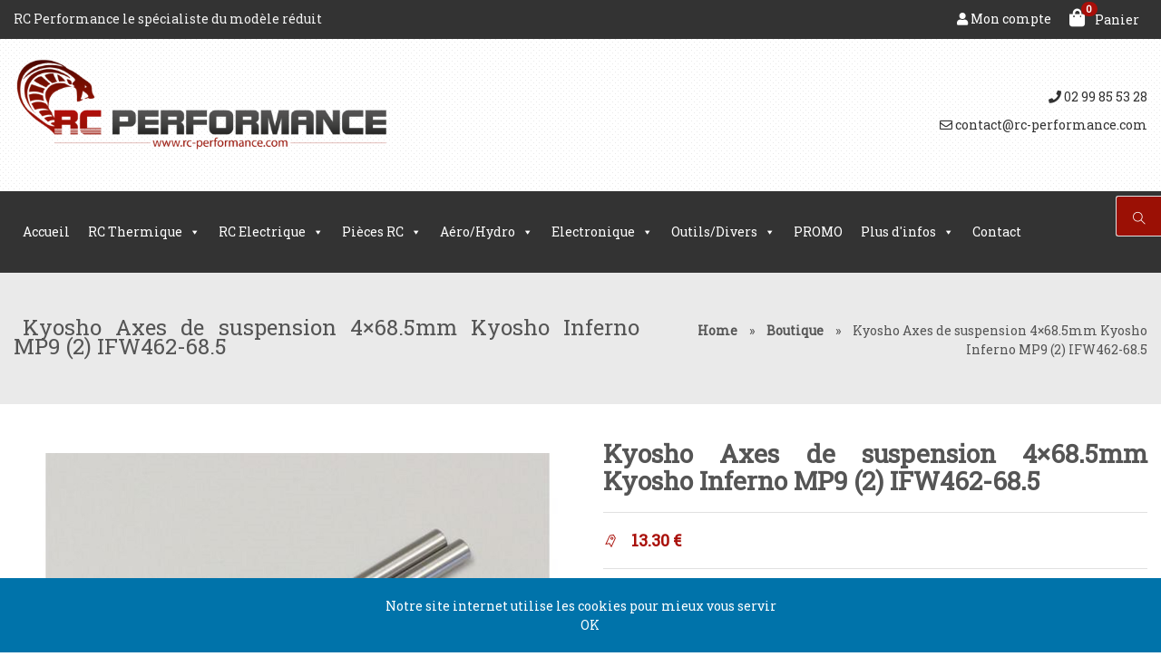

--- FILE ---
content_type: text/html; charset=UTF-8
request_url: https://rc-performance.com/produit/kyosho-ifw462-68/
body_size: 20915
content:
<!doctype html>
<html lang="fr-FR">
<head>
	<meta charset="UTF-8">
	<meta name="viewport" content="width=device-width, initial-scale=1">
	
	<link href="https://fonts.googleapis.com/css?family=Roboto Slab" rel="stylesheet" type="text/css"><link href="https://fonts.googleapis.com/css?family=Candal" rel="stylesheet" type="text/css">					<script>document.documentElement.className = document.documentElement.className + ' yes-js js_active js'</script>
				<meta name='robots' content='index, follow, max-image-preview:large, max-snippet:-1, max-video-preview:-1' />

	<!-- This site is optimized with the Yoast SEO plugin v21.0 - https://yoast.com/wordpress/plugins/seo/ -->
	<title>Kyosho Axes de suspension 4x68.5mm Kyosho Inferno MP9 (2) IFW462-68.5 - Rc Performance</title>
	<meta name="description" content="Axe de triangles arriere Kyosho MP9 IFW462-68.5" />
	<link rel="canonical" href="https://rc-performance.com/produit/kyosho-ifw462-68/" />
	<meta property="og:locale" content="fr_FR" />
	<meta property="og:type" content="article" />
	<meta property="og:title" content="Kyosho Axes de suspension 4x68.5mm Kyosho Inferno MP9 (2) IFW462-68.5 - Rc Performance" />
	<meta property="og:description" content="Axe de triangles arriere Kyosho MP9 IFW462-68.5" />
	<meta property="og:url" content="https://rc-performance.com/produit/kyosho-ifw462-68/" />
	<meta property="og:site_name" content="Rc Performance" />
	<meta property="article:modified_time" content="2023-05-23T14:04:37+00:00" />
	<meta property="og:image" content="https://rc-performance.com/wp-content/uploads/2022/01/K.IFW462-64.5.jpg" />
	<meta property="og:image:width" content="1200" />
	<meta property="og:image:height" content="800" />
	<meta property="og:image:type" content="image/jpeg" />
	<meta name="twitter:label1" content="Durée de lecture estimée" />
	<meta name="twitter:data1" content="1 minute" />
	<script type="application/ld+json" class="yoast-schema-graph">{"@context":"https://schema.org","@graph":[{"@type":"WebPage","@id":"https://rc-performance.com/produit/kyosho-ifw462-68/","url":"https://rc-performance.com/produit/kyosho-ifw462-68/","name":"Kyosho Axes de suspension 4x68.5mm Kyosho Inferno MP9 (2) IFW462-68.5 - Rc Performance","isPartOf":{"@id":"https://rc-performance.com/#website"},"primaryImageOfPage":{"@id":"https://rc-performance.com/produit/kyosho-ifw462-68/#primaryimage"},"image":{"@id":"https://rc-performance.com/produit/kyosho-ifw462-68/#primaryimage"},"thumbnailUrl":"https://rc-performance.com/wp-content/uploads/2022/01/K.IFW462-64.5.jpg","datePublished":"2023-05-23T14:03:15+00:00","dateModified":"2023-05-23T14:04:37+00:00","description":"Axe de triangles arriere Kyosho MP9 IFW462-68.5","breadcrumb":{"@id":"https://rc-performance.com/produit/kyosho-ifw462-68/#breadcrumb"},"inLanguage":"fr-FR","potentialAction":[{"@type":"ReadAction","target":["https://rc-performance.com/produit/kyosho-ifw462-68/"]}]},{"@type":"ImageObject","inLanguage":"fr-FR","@id":"https://rc-performance.com/produit/kyosho-ifw462-68/#primaryimage","url":"https://rc-performance.com/wp-content/uploads/2022/01/K.IFW462-64.5.jpg","contentUrl":"https://rc-performance.com/wp-content/uploads/2022/01/K.IFW462-64.5.jpg","width":1200,"height":800,"caption":"kyosho-axe-triangles"},{"@type":"BreadcrumbList","@id":"https://rc-performance.com/produit/kyosho-ifw462-68/#breadcrumb","itemListElement":[{"@type":"ListItem","position":1,"name":"Home","item":"https://rc-performance.com/"},{"@type":"ListItem","position":2,"name":"Boutique","item":"https://rc-performance.com/modelisme-rennes-35/"},{"@type":"ListItem","position":3,"name":"Kyosho Axes de suspension 4&#215;68.5mm Kyosho Inferno MP9 (2) IFW462-68.5"}]},{"@type":"WebSite","@id":"https://rc-performance.com/#website","url":"https://rc-performance.com/","name":"Rc Performance","description":"Vente de voiture radiocommandé","potentialAction":[{"@type":"SearchAction","target":{"@type":"EntryPoint","urlTemplate":"https://rc-performance.com/?s={search_term_string}"},"query-input":"required name=search_term_string"}],"inLanguage":"fr-FR"}]}</script>
	<!-- / Yoast SEO plugin. -->


<link rel='dns-prefetch' href='//use.fontawesome.com' />
<link rel="alternate" type="application/rss+xml" title="Rc Performance &raquo; Flux" href="https://rc-performance.com/feed/" />
<link rel="alternate" type="application/rss+xml" title="Rc Performance &raquo; Flux des commentaires" href="https://rc-performance.com/comments/feed/" />
<script type="text/javascript">
window._wpemojiSettings = {"baseUrl":"https:\/\/s.w.org\/images\/core\/emoji\/14.0.0\/72x72\/","ext":".png","svgUrl":"https:\/\/s.w.org\/images\/core\/emoji\/14.0.0\/svg\/","svgExt":".svg","source":{"concatemoji":"https:\/\/rc-performance.com\/wp-includes\/js\/wp-emoji-release.min.js?ver=6.3"}};
/*! This file is auto-generated */
!function(i,n){var o,s,e;function c(e){try{var t={supportTests:e,timestamp:(new Date).valueOf()};sessionStorage.setItem(o,JSON.stringify(t))}catch(e){}}function p(e,t,n){e.clearRect(0,0,e.canvas.width,e.canvas.height),e.fillText(t,0,0);var t=new Uint32Array(e.getImageData(0,0,e.canvas.width,e.canvas.height).data),r=(e.clearRect(0,0,e.canvas.width,e.canvas.height),e.fillText(n,0,0),new Uint32Array(e.getImageData(0,0,e.canvas.width,e.canvas.height).data));return t.every(function(e,t){return e===r[t]})}function u(e,t,n){switch(t){case"flag":return n(e,"\ud83c\udff3\ufe0f\u200d\u26a7\ufe0f","\ud83c\udff3\ufe0f\u200b\u26a7\ufe0f")?!1:!n(e,"\ud83c\uddfa\ud83c\uddf3","\ud83c\uddfa\u200b\ud83c\uddf3")&&!n(e,"\ud83c\udff4\udb40\udc67\udb40\udc62\udb40\udc65\udb40\udc6e\udb40\udc67\udb40\udc7f","\ud83c\udff4\u200b\udb40\udc67\u200b\udb40\udc62\u200b\udb40\udc65\u200b\udb40\udc6e\u200b\udb40\udc67\u200b\udb40\udc7f");case"emoji":return!n(e,"\ud83e\udef1\ud83c\udffb\u200d\ud83e\udef2\ud83c\udfff","\ud83e\udef1\ud83c\udffb\u200b\ud83e\udef2\ud83c\udfff")}return!1}function f(e,t,n){var r="undefined"!=typeof WorkerGlobalScope&&self instanceof WorkerGlobalScope?new OffscreenCanvas(300,150):i.createElement("canvas"),a=r.getContext("2d",{willReadFrequently:!0}),o=(a.textBaseline="top",a.font="600 32px Arial",{});return e.forEach(function(e){o[e]=t(a,e,n)}),o}function t(e){var t=i.createElement("script");t.src=e,t.defer=!0,i.head.appendChild(t)}"undefined"!=typeof Promise&&(o="wpEmojiSettingsSupports",s=["flag","emoji"],n.supports={everything:!0,everythingExceptFlag:!0},e=new Promise(function(e){i.addEventListener("DOMContentLoaded",e,{once:!0})}),new Promise(function(t){var n=function(){try{var e=JSON.parse(sessionStorage.getItem(o));if("object"==typeof e&&"number"==typeof e.timestamp&&(new Date).valueOf()<e.timestamp+604800&&"object"==typeof e.supportTests)return e.supportTests}catch(e){}return null}();if(!n){if("undefined"!=typeof Worker&&"undefined"!=typeof OffscreenCanvas&&"undefined"!=typeof URL&&URL.createObjectURL&&"undefined"!=typeof Blob)try{var e="postMessage("+f.toString()+"("+[JSON.stringify(s),u.toString(),p.toString()].join(",")+"));",r=new Blob([e],{type:"text/javascript"}),a=new Worker(URL.createObjectURL(r),{name:"wpTestEmojiSupports"});return void(a.onmessage=function(e){c(n=e.data),a.terminate(),t(n)})}catch(e){}c(n=f(s,u,p))}t(n)}).then(function(e){for(var t in e)n.supports[t]=e[t],n.supports.everything=n.supports.everything&&n.supports[t],"flag"!==t&&(n.supports.everythingExceptFlag=n.supports.everythingExceptFlag&&n.supports[t]);n.supports.everythingExceptFlag=n.supports.everythingExceptFlag&&!n.supports.flag,n.DOMReady=!1,n.readyCallback=function(){n.DOMReady=!0}}).then(function(){return e}).then(function(){var e;n.supports.everything||(n.readyCallback(),(e=n.source||{}).concatemoji?t(e.concatemoji):e.wpemoji&&e.twemoji&&(t(e.twemoji),t(e.wpemoji)))}))}((window,document),window._wpemojiSettings);
</script>
<style type="text/css">
img.wp-smiley,
img.emoji {
	display: inline !important;
	border: none !important;
	box-shadow: none !important;
	height: 1em !important;
	width: 1em !important;
	margin: 0 0.07em !important;
	vertical-align: -0.1em !important;
	background: none !important;
	padding: 0 !important;
}
</style>
	<link rel='stylesheet' id='wp-block-library-css' href='https://rc-performance.com/wp-includes/css/dist/block-library/style.min.css?ver=6.3' type='text/css' media='all' />
<link rel='stylesheet' id='wc-blocks-style-css' href='https://rc-performance.com/wp-content/plugins/woocommerce/packages/woocommerce-blocks/build/wc-blocks.css?ver=10.6.5' type='text/css' media='all' />
<link rel='stylesheet' id='wc-blocks-style-active-filters-css' href='https://rc-performance.com/wp-content/plugins/woocommerce/packages/woocommerce-blocks/build/active-filters.css?ver=10.6.5' type='text/css' media='all' />
<link rel='stylesheet' id='wc-blocks-style-add-to-cart-form-css' href='https://rc-performance.com/wp-content/plugins/woocommerce/packages/woocommerce-blocks/build/add-to-cart-form.css?ver=10.6.5' type='text/css' media='all' />
<link rel='stylesheet' id='wc-blocks-packages-style-css' href='https://rc-performance.com/wp-content/plugins/woocommerce/packages/woocommerce-blocks/build/packages-style.css?ver=10.6.5' type='text/css' media='all' />
<link rel='stylesheet' id='wc-blocks-style-all-products-css' href='https://rc-performance.com/wp-content/plugins/woocommerce/packages/woocommerce-blocks/build/all-products.css?ver=10.6.5' type='text/css' media='all' />
<link rel='stylesheet' id='wc-blocks-style-all-reviews-css' href='https://rc-performance.com/wp-content/plugins/woocommerce/packages/woocommerce-blocks/build/all-reviews.css?ver=10.6.5' type='text/css' media='all' />
<link rel='stylesheet' id='wc-blocks-style-attribute-filter-css' href='https://rc-performance.com/wp-content/plugins/woocommerce/packages/woocommerce-blocks/build/attribute-filter.css?ver=10.6.5' type='text/css' media='all' />
<link rel='stylesheet' id='wc-blocks-style-breadcrumbs-css' href='https://rc-performance.com/wp-content/plugins/woocommerce/packages/woocommerce-blocks/build/breadcrumbs.css?ver=10.6.5' type='text/css' media='all' />
<link rel='stylesheet' id='wc-blocks-style-catalog-sorting-css' href='https://rc-performance.com/wp-content/plugins/woocommerce/packages/woocommerce-blocks/build/catalog-sorting.css?ver=10.6.5' type='text/css' media='all' />
<link rel='stylesheet' id='wc-blocks-style-customer-account-css' href='https://rc-performance.com/wp-content/plugins/woocommerce/packages/woocommerce-blocks/build/customer-account.css?ver=10.6.5' type='text/css' media='all' />
<link rel='stylesheet' id='wc-blocks-style-featured-category-css' href='https://rc-performance.com/wp-content/plugins/woocommerce/packages/woocommerce-blocks/build/featured-category.css?ver=10.6.5' type='text/css' media='all' />
<link rel='stylesheet' id='wc-blocks-style-featured-product-css' href='https://rc-performance.com/wp-content/plugins/woocommerce/packages/woocommerce-blocks/build/featured-product.css?ver=10.6.5' type='text/css' media='all' />
<link rel='stylesheet' id='wc-blocks-style-mini-cart-css' href='https://rc-performance.com/wp-content/plugins/woocommerce/packages/woocommerce-blocks/build/mini-cart.css?ver=10.6.5' type='text/css' media='all' />
<link rel='stylesheet' id='wc-blocks-style-price-filter-css' href='https://rc-performance.com/wp-content/plugins/woocommerce/packages/woocommerce-blocks/build/price-filter.css?ver=10.6.5' type='text/css' media='all' />
<link rel='stylesheet' id='wc-blocks-style-product-add-to-cart-css' href='https://rc-performance.com/wp-content/plugins/woocommerce/packages/woocommerce-blocks/build/product-add-to-cart.css?ver=10.6.5' type='text/css' media='all' />
<link rel='stylesheet' id='wc-blocks-style-product-button-css' href='https://rc-performance.com/wp-content/plugins/woocommerce/packages/woocommerce-blocks/build/product-button.css?ver=10.6.5' type='text/css' media='all' />
<link rel='stylesheet' id='wc-blocks-style-product-categories-css' href='https://rc-performance.com/wp-content/plugins/woocommerce/packages/woocommerce-blocks/build/product-categories.css?ver=10.6.5' type='text/css' media='all' />
<link rel='stylesheet' id='wc-blocks-style-product-image-css' href='https://rc-performance.com/wp-content/plugins/woocommerce/packages/woocommerce-blocks/build/product-image.css?ver=10.6.5' type='text/css' media='all' />
<link rel='stylesheet' id='wc-blocks-style-product-image-gallery-css' href='https://rc-performance.com/wp-content/plugins/woocommerce/packages/woocommerce-blocks/build/product-image-gallery.css?ver=10.6.5' type='text/css' media='all' />
<link rel='stylesheet' id='wc-blocks-style-product-query-css' href='https://rc-performance.com/wp-content/plugins/woocommerce/packages/woocommerce-blocks/build/product-query.css?ver=10.6.5' type='text/css' media='all' />
<link rel='stylesheet' id='wc-blocks-style-product-results-count-css' href='https://rc-performance.com/wp-content/plugins/woocommerce/packages/woocommerce-blocks/build/product-results-count.css?ver=10.6.5' type='text/css' media='all' />
<link rel='stylesheet' id='wc-blocks-style-product-reviews-css' href='https://rc-performance.com/wp-content/plugins/woocommerce/packages/woocommerce-blocks/build/product-reviews.css?ver=10.6.5' type='text/css' media='all' />
<link rel='stylesheet' id='wc-blocks-style-product-sale-badge-css' href='https://rc-performance.com/wp-content/plugins/woocommerce/packages/woocommerce-blocks/build/product-sale-badge.css?ver=10.6.5' type='text/css' media='all' />
<link rel='stylesheet' id='wc-blocks-style-product-search-css' href='https://rc-performance.com/wp-content/plugins/woocommerce/packages/woocommerce-blocks/build/product-search.css?ver=10.6.5' type='text/css' media='all' />
<link rel='stylesheet' id='wc-blocks-style-product-sku-css' href='https://rc-performance.com/wp-content/plugins/woocommerce/packages/woocommerce-blocks/build/product-sku.css?ver=10.6.5' type='text/css' media='all' />
<link rel='stylesheet' id='wc-blocks-style-product-stock-indicator-css' href='https://rc-performance.com/wp-content/plugins/woocommerce/packages/woocommerce-blocks/build/product-stock-indicator.css?ver=10.6.5' type='text/css' media='all' />
<link rel='stylesheet' id='wc-blocks-style-product-summary-css' href='https://rc-performance.com/wp-content/plugins/woocommerce/packages/woocommerce-blocks/build/product-summary.css?ver=10.6.5' type='text/css' media='all' />
<link rel='stylesheet' id='wc-blocks-style-product-title-css' href='https://rc-performance.com/wp-content/plugins/woocommerce/packages/woocommerce-blocks/build/product-title.css?ver=10.6.5' type='text/css' media='all' />
<link rel='stylesheet' id='wc-blocks-style-rating-filter-css' href='https://rc-performance.com/wp-content/plugins/woocommerce/packages/woocommerce-blocks/build/rating-filter.css?ver=10.6.5' type='text/css' media='all' />
<link rel='stylesheet' id='wc-blocks-style-reviews-by-category-css' href='https://rc-performance.com/wp-content/plugins/woocommerce/packages/woocommerce-blocks/build/reviews-by-category.css?ver=10.6.5' type='text/css' media='all' />
<link rel='stylesheet' id='wc-blocks-style-reviews-by-product-css' href='https://rc-performance.com/wp-content/plugins/woocommerce/packages/woocommerce-blocks/build/reviews-by-product.css?ver=10.6.5' type='text/css' media='all' />
<link rel='stylesheet' id='wc-blocks-style-product-details-css' href='https://rc-performance.com/wp-content/plugins/woocommerce/packages/woocommerce-blocks/build/product-details.css?ver=10.6.5' type='text/css' media='all' />
<link rel='stylesheet' id='wc-blocks-style-single-product-css' href='https://rc-performance.com/wp-content/plugins/woocommerce/packages/woocommerce-blocks/build/single-product.css?ver=10.6.5' type='text/css' media='all' />
<link rel='stylesheet' id='wc-blocks-style-stock-filter-css' href='https://rc-performance.com/wp-content/plugins/woocommerce/packages/woocommerce-blocks/build/stock-filter.css?ver=10.6.5' type='text/css' media='all' />
<link rel='stylesheet' id='wc-blocks-style-cart-css' href='https://rc-performance.com/wp-content/plugins/woocommerce/packages/woocommerce-blocks/build/cart.css?ver=10.6.5' type='text/css' media='all' />
<link rel='stylesheet' id='wc-blocks-style-checkout-css' href='https://rc-performance.com/wp-content/plugins/woocommerce/packages/woocommerce-blocks/build/checkout.css?ver=10.6.5' type='text/css' media='all' />
<link rel='stylesheet' id='wc-blocks-style-mini-cart-contents-css' href='https://rc-performance.com/wp-content/plugins/woocommerce/packages/woocommerce-blocks/build/mini-cart-contents.css?ver=10.6.5' type='text/css' media='all' />
<link rel='stylesheet' id='jquery-selectBox-css' href='https://rc-performance.com/wp-content/plugins/yith-woocommerce-wishlist/assets/css/jquery.selectBox.css?ver=1.2.0' type='text/css' media='all' />
<link rel='stylesheet' id='yith-wcwl-font-awesome-css' href='https://rc-performance.com/wp-content/plugins/yith-woocommerce-wishlist/assets/css/font-awesome.css?ver=4.7.0' type='text/css' media='all' />
<link rel='stylesheet' id='woocommerce_prettyPhoto_css-css' href='//rc-performance.com/wp-content/plugins/woocommerce/assets/css/prettyPhoto.css?ver=3.1.6' type='text/css' media='all' />
<link rel='stylesheet' id='yith-wcwl-main-css' href='https://rc-performance.com/wp-content/plugins/yith-woocommerce-wishlist/assets/css/style.css?ver=3.24.0' type='text/css' media='all' />
<style id='yith-wcwl-main-inline-css' type='text/css'>
.woocommerce a.add_to_wishlist.button.alt{background-color: #333333; background: #333333;color: #ffffff;border-color: #333333;}.woocommerce a.add_to_wishlist.button.alt:hover{background-color: #4F4F4F; background: #4F4F4F;color: #ffffff;border-color: #4F4F4F;}.woocommerce a.add_to_wishlist.button.alt{border-radius: 16px;}.woocommerce .wishlist_table a.add_to_cart.button.alt{background: #333333; background-color: #333333;color: #ffffff;border-color: #333333;}.woocommerce .wishlist_table a.add_to_cart.button.alt:hover{background: #4F4F4F; background-color: #4F4F4F;color: #ffffff;border-color: #4F4F4F;}.woocommerce .wishlist_table a.add_to_cart.button.alt{border-radius: 16px;}.woocommerce .hidden-title-form button,
								   .yith-wcwl-wishlist-new .create-wishlist-button,
								   .wishlist_manage_table tfoot button.submit-wishlist-changes,
								   .yith-wcwl-wishlist-search-form button.wishlist-search-button{background: #333333; background-color: #333333;color: #ffffff;border-color: #333333;}.woocommerce .hidden-title-form button:hover,
								   .yith-wcwl-wishlist-new .create-wishlist-button:hover,
								   .wishlist_manage_table tfoot button.submit-wishlist-changes:hover,
								   .yith-wcwl-wishlist-search-form button.wishlist-search-button:hover{background: #333333; background-color: #333333;color: #ffffff;border-color: #333333;}.woocommerce .wishlist-title a.show-title-form,
								   .woocommerce .hidden-title-form a.hide-title-form,
								   .wishlist_manage_table tfoot a.create-new-wishlist{background: #333333; background-color: #333333;color: #ffffff;border-color: #333333;}.woocommerce .wishlist-title a.show-title-form:hover,
								   .woocommerce .hidden-title-form a.hide-title-form:hover,
								   .wishlist_manage_table tfoot a.create-new-wishlist:hover{background: #333333; background-color: #333333;color: #ffffff;border-color: #333333;}.woocommerce table.shop_table.wishlist_table tr td{background: #FFFFFF; background-color: #FFFFFF;color: #6D6C6C;border-color: #FFFFFF;}.wishlist_table thead tr th,
								   .wishlist_table tfoot td td,
								   .widget_yith-wcwl-lists ul.dropdown li.current a,
								   .widget_yith-wcwl-lists ul.dropdown li a:hover,
								   .selectBox-dropdown-menu.selectBox-options li.selectBox-selected a,
								   .selectBox-dropdown-menu.selectBox-options li.selectBox-hover a{background: #F4F4F4; background-color: #F4F4F4;}
</style>
<style id='classic-theme-styles-inline-css' type='text/css'>
/*! This file is auto-generated */
.wp-block-button__link{color:#fff;background-color:#32373c;border-radius:9999px;box-shadow:none;text-decoration:none;padding:calc(.667em + 2px) calc(1.333em + 2px);font-size:1.125em}.wp-block-file__button{background:#32373c;color:#fff;text-decoration:none}
</style>
<style id='global-styles-inline-css' type='text/css'>
body{--wp--preset--color--black: #000000;--wp--preset--color--cyan-bluish-gray: #abb8c3;--wp--preset--color--white: #ffffff;--wp--preset--color--pale-pink: #f78da7;--wp--preset--color--vivid-red: #cf2e2e;--wp--preset--color--luminous-vivid-orange: #ff6900;--wp--preset--color--luminous-vivid-amber: #fcb900;--wp--preset--color--light-green-cyan: #7bdcb5;--wp--preset--color--vivid-green-cyan: #00d084;--wp--preset--color--pale-cyan-blue: #8ed1fc;--wp--preset--color--vivid-cyan-blue: #0693e3;--wp--preset--color--vivid-purple: #9b51e0;--wp--preset--gradient--vivid-cyan-blue-to-vivid-purple: linear-gradient(135deg,rgba(6,147,227,1) 0%,rgb(155,81,224) 100%);--wp--preset--gradient--light-green-cyan-to-vivid-green-cyan: linear-gradient(135deg,rgb(122,220,180) 0%,rgb(0,208,130) 100%);--wp--preset--gradient--luminous-vivid-amber-to-luminous-vivid-orange: linear-gradient(135deg,rgba(252,185,0,1) 0%,rgba(255,105,0,1) 100%);--wp--preset--gradient--luminous-vivid-orange-to-vivid-red: linear-gradient(135deg,rgba(255,105,0,1) 0%,rgb(207,46,46) 100%);--wp--preset--gradient--very-light-gray-to-cyan-bluish-gray: linear-gradient(135deg,rgb(238,238,238) 0%,rgb(169,184,195) 100%);--wp--preset--gradient--cool-to-warm-spectrum: linear-gradient(135deg,rgb(74,234,220) 0%,rgb(151,120,209) 20%,rgb(207,42,186) 40%,rgb(238,44,130) 60%,rgb(251,105,98) 80%,rgb(254,248,76) 100%);--wp--preset--gradient--blush-light-purple: linear-gradient(135deg,rgb(255,206,236) 0%,rgb(152,150,240) 100%);--wp--preset--gradient--blush-bordeaux: linear-gradient(135deg,rgb(254,205,165) 0%,rgb(254,45,45) 50%,rgb(107,0,62) 100%);--wp--preset--gradient--luminous-dusk: linear-gradient(135deg,rgb(255,203,112) 0%,rgb(199,81,192) 50%,rgb(65,88,208) 100%);--wp--preset--gradient--pale-ocean: linear-gradient(135deg,rgb(255,245,203) 0%,rgb(182,227,212) 50%,rgb(51,167,181) 100%);--wp--preset--gradient--electric-grass: linear-gradient(135deg,rgb(202,248,128) 0%,rgb(113,206,126) 100%);--wp--preset--gradient--midnight: linear-gradient(135deg,rgb(2,3,129) 0%,rgb(40,116,252) 100%);--wp--preset--font-size--small: 13px;--wp--preset--font-size--medium: 20px;--wp--preset--font-size--large: 36px;--wp--preset--font-size--x-large: 42px;--wp--preset--spacing--20: 0.44rem;--wp--preset--spacing--30: 0.67rem;--wp--preset--spacing--40: 1rem;--wp--preset--spacing--50: 1.5rem;--wp--preset--spacing--60: 2.25rem;--wp--preset--spacing--70: 3.38rem;--wp--preset--spacing--80: 5.06rem;--wp--preset--shadow--natural: 6px 6px 9px rgba(0, 0, 0, 0.2);--wp--preset--shadow--deep: 12px 12px 50px rgba(0, 0, 0, 0.4);--wp--preset--shadow--sharp: 6px 6px 0px rgba(0, 0, 0, 0.2);--wp--preset--shadow--outlined: 6px 6px 0px -3px rgba(255, 255, 255, 1), 6px 6px rgba(0, 0, 0, 1);--wp--preset--shadow--crisp: 6px 6px 0px rgba(0, 0, 0, 1);}:where(.is-layout-flex){gap: 0.5em;}:where(.is-layout-grid){gap: 0.5em;}body .is-layout-flow > .alignleft{float: left;margin-inline-start: 0;margin-inline-end: 2em;}body .is-layout-flow > .alignright{float: right;margin-inline-start: 2em;margin-inline-end: 0;}body .is-layout-flow > .aligncenter{margin-left: auto !important;margin-right: auto !important;}body .is-layout-constrained > .alignleft{float: left;margin-inline-start: 0;margin-inline-end: 2em;}body .is-layout-constrained > .alignright{float: right;margin-inline-start: 2em;margin-inline-end: 0;}body .is-layout-constrained > .aligncenter{margin-left: auto !important;margin-right: auto !important;}body .is-layout-constrained > :where(:not(.alignleft):not(.alignright):not(.alignfull)){max-width: var(--wp--style--global--content-size);margin-left: auto !important;margin-right: auto !important;}body .is-layout-constrained > .alignwide{max-width: var(--wp--style--global--wide-size);}body .is-layout-flex{display: flex;}body .is-layout-flex{flex-wrap: wrap;align-items: center;}body .is-layout-flex > *{margin: 0;}body .is-layout-grid{display: grid;}body .is-layout-grid > *{margin: 0;}:where(.wp-block-columns.is-layout-flex){gap: 2em;}:where(.wp-block-columns.is-layout-grid){gap: 2em;}:where(.wp-block-post-template.is-layout-flex){gap: 1.25em;}:where(.wp-block-post-template.is-layout-grid){gap: 1.25em;}.has-black-color{color: var(--wp--preset--color--black) !important;}.has-cyan-bluish-gray-color{color: var(--wp--preset--color--cyan-bluish-gray) !important;}.has-white-color{color: var(--wp--preset--color--white) !important;}.has-pale-pink-color{color: var(--wp--preset--color--pale-pink) !important;}.has-vivid-red-color{color: var(--wp--preset--color--vivid-red) !important;}.has-luminous-vivid-orange-color{color: var(--wp--preset--color--luminous-vivid-orange) !important;}.has-luminous-vivid-amber-color{color: var(--wp--preset--color--luminous-vivid-amber) !important;}.has-light-green-cyan-color{color: var(--wp--preset--color--light-green-cyan) !important;}.has-vivid-green-cyan-color{color: var(--wp--preset--color--vivid-green-cyan) !important;}.has-pale-cyan-blue-color{color: var(--wp--preset--color--pale-cyan-blue) !important;}.has-vivid-cyan-blue-color{color: var(--wp--preset--color--vivid-cyan-blue) !important;}.has-vivid-purple-color{color: var(--wp--preset--color--vivid-purple) !important;}.has-black-background-color{background-color: var(--wp--preset--color--black) !important;}.has-cyan-bluish-gray-background-color{background-color: var(--wp--preset--color--cyan-bluish-gray) !important;}.has-white-background-color{background-color: var(--wp--preset--color--white) !important;}.has-pale-pink-background-color{background-color: var(--wp--preset--color--pale-pink) !important;}.has-vivid-red-background-color{background-color: var(--wp--preset--color--vivid-red) !important;}.has-luminous-vivid-orange-background-color{background-color: var(--wp--preset--color--luminous-vivid-orange) !important;}.has-luminous-vivid-amber-background-color{background-color: var(--wp--preset--color--luminous-vivid-amber) !important;}.has-light-green-cyan-background-color{background-color: var(--wp--preset--color--light-green-cyan) !important;}.has-vivid-green-cyan-background-color{background-color: var(--wp--preset--color--vivid-green-cyan) !important;}.has-pale-cyan-blue-background-color{background-color: var(--wp--preset--color--pale-cyan-blue) !important;}.has-vivid-cyan-blue-background-color{background-color: var(--wp--preset--color--vivid-cyan-blue) !important;}.has-vivid-purple-background-color{background-color: var(--wp--preset--color--vivid-purple) !important;}.has-black-border-color{border-color: var(--wp--preset--color--black) !important;}.has-cyan-bluish-gray-border-color{border-color: var(--wp--preset--color--cyan-bluish-gray) !important;}.has-white-border-color{border-color: var(--wp--preset--color--white) !important;}.has-pale-pink-border-color{border-color: var(--wp--preset--color--pale-pink) !important;}.has-vivid-red-border-color{border-color: var(--wp--preset--color--vivid-red) !important;}.has-luminous-vivid-orange-border-color{border-color: var(--wp--preset--color--luminous-vivid-orange) !important;}.has-luminous-vivid-amber-border-color{border-color: var(--wp--preset--color--luminous-vivid-amber) !important;}.has-light-green-cyan-border-color{border-color: var(--wp--preset--color--light-green-cyan) !important;}.has-vivid-green-cyan-border-color{border-color: var(--wp--preset--color--vivid-green-cyan) !important;}.has-pale-cyan-blue-border-color{border-color: var(--wp--preset--color--pale-cyan-blue) !important;}.has-vivid-cyan-blue-border-color{border-color: var(--wp--preset--color--vivid-cyan-blue) !important;}.has-vivid-purple-border-color{border-color: var(--wp--preset--color--vivid-purple) !important;}.has-vivid-cyan-blue-to-vivid-purple-gradient-background{background: var(--wp--preset--gradient--vivid-cyan-blue-to-vivid-purple) !important;}.has-light-green-cyan-to-vivid-green-cyan-gradient-background{background: var(--wp--preset--gradient--light-green-cyan-to-vivid-green-cyan) !important;}.has-luminous-vivid-amber-to-luminous-vivid-orange-gradient-background{background: var(--wp--preset--gradient--luminous-vivid-amber-to-luminous-vivid-orange) !important;}.has-luminous-vivid-orange-to-vivid-red-gradient-background{background: var(--wp--preset--gradient--luminous-vivid-orange-to-vivid-red) !important;}.has-very-light-gray-to-cyan-bluish-gray-gradient-background{background: var(--wp--preset--gradient--very-light-gray-to-cyan-bluish-gray) !important;}.has-cool-to-warm-spectrum-gradient-background{background: var(--wp--preset--gradient--cool-to-warm-spectrum) !important;}.has-blush-light-purple-gradient-background{background: var(--wp--preset--gradient--blush-light-purple) !important;}.has-blush-bordeaux-gradient-background{background: var(--wp--preset--gradient--blush-bordeaux) !important;}.has-luminous-dusk-gradient-background{background: var(--wp--preset--gradient--luminous-dusk) !important;}.has-pale-ocean-gradient-background{background: var(--wp--preset--gradient--pale-ocean) !important;}.has-electric-grass-gradient-background{background: var(--wp--preset--gradient--electric-grass) !important;}.has-midnight-gradient-background{background: var(--wp--preset--gradient--midnight) !important;}.has-small-font-size{font-size: var(--wp--preset--font-size--small) !important;}.has-medium-font-size{font-size: var(--wp--preset--font-size--medium) !important;}.has-large-font-size{font-size: var(--wp--preset--font-size--large) !important;}.has-x-large-font-size{font-size: var(--wp--preset--font-size--x-large) !important;}
.wp-block-navigation a:where(:not(.wp-element-button)){color: inherit;}
:where(.wp-block-post-template.is-layout-flex){gap: 1.25em;}:where(.wp-block-post-template.is-layout-grid){gap: 1.25em;}
:where(.wp-block-columns.is-layout-flex){gap: 2em;}:where(.wp-block-columns.is-layout-grid){gap: 2em;}
.wp-block-pullquote{font-size: 1.5em;line-height: 1.6;}
</style>
<link rel='stylesheet' id='contact-form-7-css' href='https://rc-performance.com/wp-content/plugins/contact-form-7/includes/css/styles.css?ver=5.8' type='text/css' media='all' />
<link rel='stylesheet' id='photoswipe-css' href='https://rc-performance.com/wp-content/plugins/woocommerce/assets/css/photoswipe/photoswipe.min.css?ver=8.0.2' type='text/css' media='all' />
<link rel='stylesheet' id='photoswipe-default-skin-css' href='https://rc-performance.com/wp-content/plugins/woocommerce/assets/css/photoswipe/default-skin/default-skin.min.css?ver=8.0.2' type='text/css' media='all' />
<link rel='stylesheet' id='woocommerce-smallscreen-css' href='https://rc-performance.com/wp-content/plugins/woocommerce/assets/css/woocommerce-smallscreen.css?ver=8.0.2' type='text/css' media='only screen and (max-width: 768px)' />
<style id='woocommerce-inline-inline-css' type='text/css'>
.woocommerce form .form-row .required { visibility: visible; }
</style>
<link rel='stylesheet' id='math-captcha-frontend-css' href='https://rc-performance.com/wp-content/plugins/wp-math-captcha/css/frontend.css?ver=6.3' type='text/css' media='all' />
<link rel='stylesheet' id='megamenu-css' href='https://rc-performance.com/wp-content/uploads/maxmegamenu/style.css?ver=8dd855' type='text/css' media='all' />
<link rel='stylesheet' id='dashicons-css' href='https://rc-performance.com/wp-includes/css/dashicons.min.css?ver=6.3' type='text/css' media='all' />
<style id='dashicons-inline-css' type='text/css'>
[data-font="Dashicons"]:before {font-family: 'Dashicons' !important;content: attr(data-icon) !important;speak: none !important;font-weight: normal !important;font-variant: normal !important;text-transform: none !important;line-height: 1 !important;font-style: normal !important;-webkit-font-smoothing: antialiased !important;-moz-osx-font-smoothing: grayscale !important;}
</style>
<link rel='stylesheet' id='gateway-css' href='https://rc-performance.com/wp-content/plugins/woocommerce-paypal-payments/modules/ppcp-button/assets/css/gateway.css?ver=2.9.2' type='text/css' media='all' />
<link rel='stylesheet' id='origine-shop-style-css' href='https://rc-performance.com/wp-content/themes/Origine-Shop/css/static.css?ver=6.3' type='text/css' media='all' />
<link rel='stylesheet' id='origine-shop-style-defaut-css' href='https://rc-performance.com/wp-content/themes/Origine-Shop/style.css?ver=6.3' type='text/css' media='all' />
<link rel='stylesheet' id='origine-shop-style-responsive-css' href='https://rc-performance.com/wp-content/themes/Origine-Shop/css/style-resp.css?ver=6.3' type='text/css' media='all' />
<link rel='stylesheet' id='origine-fontawesome-css' href='https://rc-performance.com/wp-content/themes/Origine-Shop/css/fonts/font-awesome.min.css?ver=1.0.0' type='text/css' media='all' />
<link rel='stylesheet' id='origine-themify-css' href='https://rc-performance.com/wp-content/themes/Origine-Shop/css/fonts/themify-icons.css?ver=1.0.0' type='text/css' media='all' />
<link rel='stylesheet' id='wc-ppcp-googlepay-css' href='https://rc-performance.com/wp-content/plugins/woocommerce-paypal-payments/modules/ppcp-googlepay/assets/css/styles.css?ver=2.9.2' type='text/css' media='all' />
<link rel='stylesheet' id='bfa-font-awesome-css' href='https://use.fontawesome.com/releases/v5.15.4/css/all.css?ver=2.0.3' type='text/css' media='all' />
<link rel='stylesheet' id='bfa-font-awesome-v4-shim-css' href='https://use.fontawesome.com/releases/v5.15.4/css/v4-shims.css?ver=2.0.3' type='text/css' media='all' />
<style id='bfa-font-awesome-v4-shim-inline-css' type='text/css'>

			@font-face {
				font-family: 'FontAwesome';
				src: url('https://use.fontawesome.com/releases/v5.15.4/webfonts/fa-brands-400.eot'),
				url('https://use.fontawesome.com/releases/v5.15.4/webfonts/fa-brands-400.eot?#iefix') format('embedded-opentype'),
				url('https://use.fontawesome.com/releases/v5.15.4/webfonts/fa-brands-400.woff2') format('woff2'),
				url('https://use.fontawesome.com/releases/v5.15.4/webfonts/fa-brands-400.woff') format('woff'),
				url('https://use.fontawesome.com/releases/v5.15.4/webfonts/fa-brands-400.ttf') format('truetype'),
				url('https://use.fontawesome.com/releases/v5.15.4/webfonts/fa-brands-400.svg#fontawesome') format('svg');
			}

			@font-face {
				font-family: 'FontAwesome';
				src: url('https://use.fontawesome.com/releases/v5.15.4/webfonts/fa-solid-900.eot'),
				url('https://use.fontawesome.com/releases/v5.15.4/webfonts/fa-solid-900.eot?#iefix') format('embedded-opentype'),
				url('https://use.fontawesome.com/releases/v5.15.4/webfonts/fa-solid-900.woff2') format('woff2'),
				url('https://use.fontawesome.com/releases/v5.15.4/webfonts/fa-solid-900.woff') format('woff'),
				url('https://use.fontawesome.com/releases/v5.15.4/webfonts/fa-solid-900.ttf') format('truetype'),
				url('https://use.fontawesome.com/releases/v5.15.4/webfonts/fa-solid-900.svg#fontawesome') format('svg');
			}

			@font-face {
				font-family: 'FontAwesome';
				src: url('https://use.fontawesome.com/releases/v5.15.4/webfonts/fa-regular-400.eot'),
				url('https://use.fontawesome.com/releases/v5.15.4/webfonts/fa-regular-400.eot?#iefix') format('embedded-opentype'),
				url('https://use.fontawesome.com/releases/v5.15.4/webfonts/fa-regular-400.woff2') format('woff2'),
				url('https://use.fontawesome.com/releases/v5.15.4/webfonts/fa-regular-400.woff') format('woff'),
				url('https://use.fontawesome.com/releases/v5.15.4/webfonts/fa-regular-400.ttf') format('truetype'),
				url('https://use.fontawesome.com/releases/v5.15.4/webfonts/fa-regular-400.svg#fontawesome') format('svg');
				unicode-range: U+F004-F005,U+F007,U+F017,U+F022,U+F024,U+F02E,U+F03E,U+F044,U+F057-F059,U+F06E,U+F070,U+F075,U+F07B-F07C,U+F080,U+F086,U+F089,U+F094,U+F09D,U+F0A0,U+F0A4-F0A7,U+F0C5,U+F0C7-F0C8,U+F0E0,U+F0EB,U+F0F3,U+F0F8,U+F0FE,U+F111,U+F118-F11A,U+F11C,U+F133,U+F144,U+F146,U+F14A,U+F14D-F14E,U+F150-F152,U+F15B-F15C,U+F164-F165,U+F185-F186,U+F191-F192,U+F1AD,U+F1C1-F1C9,U+F1CD,U+F1D8,U+F1E3,U+F1EA,U+F1F6,U+F1F9,U+F20A,U+F247-F249,U+F24D,U+F254-F25B,U+F25D,U+F267,U+F271-F274,U+F279,U+F28B,U+F28D,U+F2B5-F2B6,U+F2B9,U+F2BB,U+F2BD,U+F2C1-F2C2,U+F2D0,U+F2D2,U+F2DC,U+F2ED,U+F328,U+F358-F35B,U+F3A5,U+F3D1,U+F410,U+F4AD;
			}
		
</style>
<script type='text/javascript' src='https://rc-performance.com/wp-includes/js/jquery/jquery.min.js?ver=3.7.0' id='jquery-core-js'></script>
<script type='text/javascript' src='https://rc-performance.com/wp-includes/js/jquery/jquery-migrate.min.js?ver=3.4.1' id='jquery-migrate-js'></script>
<link rel="https://api.w.org/" href="https://rc-performance.com/wp-json/" /><link rel="alternate" type="application/json" href="https://rc-performance.com/wp-json/wp/v2/product/69857" /><link rel="EditURI" type="application/rsd+xml" title="RSD" href="https://rc-performance.com/xmlrpc.php?rsd" />
<meta name="generator" content="WordPress 6.3" />
<meta name="generator" content="WooCommerce 8.0.2" />
<link rel='shortlink' href='https://rc-performance.com/?p=69857' />
<link rel="alternate" type="application/json+oembed" href="https://rc-performance.com/wp-json/oembed/1.0/embed?url=https%3A%2F%2Frc-performance.com%2Fproduit%2Fkyosho-ifw462-68%2F" />
<link rel="alternate" type="text/xml+oembed" href="https://rc-performance.com/wp-json/oembed/1.0/embed?url=https%3A%2F%2Frc-performance.com%2Fproduit%2Fkyosho-ifw462-68%2F&#038;format=xml" />
<script type="text/javascript">
(function(url){
	if(/(?:Chrome\/26\.0\.1410\.63 Safari\/537\.31|WordfenceTestMonBot)/.test(navigator.userAgent)){ return; }
	var addEvent = function(evt, handler) {
		if (window.addEventListener) {
			document.addEventListener(evt, handler, false);
		} else if (window.attachEvent) {
			document.attachEvent('on' + evt, handler);
		}
	};
	var removeEvent = function(evt, handler) {
		if (window.removeEventListener) {
			document.removeEventListener(evt, handler, false);
		} else if (window.detachEvent) {
			document.detachEvent('on' + evt, handler);
		}
	};
	var evts = 'contextmenu dblclick drag dragend dragenter dragleave dragover dragstart drop keydown keypress keyup mousedown mousemove mouseout mouseover mouseup mousewheel scroll'.split(' ');
	var logHuman = function() {
		if (window.wfLogHumanRan) { return; }
		window.wfLogHumanRan = true;
		var wfscr = document.createElement('script');
		wfscr.type = 'text/javascript';
		wfscr.async = true;
		wfscr.src = url + '&r=' + Math.random();
		(document.getElementsByTagName('head')[0]||document.getElementsByTagName('body')[0]).appendChild(wfscr);
		for (var i = 0; i < evts.length; i++) {
			removeEvent(evts[i], logHuman);
		}
	};
	for (var i = 0; i < evts.length; i++) {
		addEvent(evts[i], logHuman);
	}
})('//rc-performance.com/?wordfence_lh=1&hid=E6A739CC670FF105E3DCCBF3327205C5');
</script><script type="text/javascript">
		   var ajaxurl = "https://rc-performance.com/wp-admin/admin-ajax.php";
		 </script>	<noscript><style>.woocommerce-product-gallery{ opacity: 1 !important; }</style></noscript>
	<link rel="icon" href="https://rc-performance.com/wp-content/uploads/2016/03/cropped-logo-rc-performance-RCP-32x32.jpg" sizes="32x32" />
<link rel="icon" href="https://rc-performance.com/wp-content/uploads/2016/03/cropped-logo-rc-performance-RCP-192x192.jpg" sizes="192x192" />
<link rel="apple-touch-icon" href="https://rc-performance.com/wp-content/uploads/2016/03/cropped-logo-rc-performance-RCP-180x180.jpg" />
<meta name="msapplication-TileImage" content="https://rc-performance.com/wp-content/uploads/2016/03/cropped-logo-rc-performance-RCP-270x270.jpg" />
<style type="text/css">/** Mega Menu CSS: fs **/</style>
	<script>
  (function(i,s,o,g,r,a,m){i['GoogleAnalyticsObject']=r;i[r]=i[r]||function(){
  (i[r].q=i[r].q||[]).push(arguments)},i[r].l=1*new Date();a=s.createElement(o),
  m=s.getElementsByTagName(o)[0];a.async=1;a.src=g;m.parentNode.insertBefore(a,m)
  })(window,document,'script','//www.google-analytics.com/analytics.js','ga');

  ga('create', 'UA-44464224-1', 'rc-performance.com');
  ga('send', 'pageview');

</script><script src="https://rc-performance.com/wp-content/themes/Origine-Shop/js/jQuery.js"></script>
</head>
<body class="product-template-default single single-product postid-69857 theme-Origine-Shop woocommerce woocommerce-page woocommerce-no-js mega-menu-menu-1">
<div id="page" class="site">
	
	<div class="btn-open">
			<span class="ti-search"></span>
	</div>
	
	<div style="top:-100%" class="intuitive search">
		<div class="content-intuitive-search">
			<form role="search" method="get" class="recherche-os" action="https://rc-performance.com/">
				<input type="text" class="input-search-intuitive" name="s" placeholder="Saisissez vos mots clés ..." value="">
				<button type="submit" class="button-search-os"><img src="https://rc-performance.com/wp-content/themes/Origine-Shop/css/images/search.svg" width="20" height="20"></button><span class="close-int"><img src="https://rc-performance.com/wp-content/themes/Origine-Shop/css/images/cross-out.svg" width="20" height="20"></span><br />
				<input checked=checked type="radio" name="post_type" value="product" id="search-1"/><label for="search-1">Un produits en vente</label>
				<input  type="radio" name="post_type" value="any" id="search-2" /><label for="search-2">Un Article de presse</label>				<div style="display:none" id="autocomplete-suggestions" class="autocomplete-suggestions"></div>
			</form>
		</div>
	</div>

		<header class="header-top hide-tablette">
		<div class="ultra-top">
			
				
       
			<div class="header-widget-z1">
			 <section id="black-studio-tinymce-2" class=" widget-align-none half widget widget_black_studio_tinymce"><div class="textwidget"><p>RC Performance le spécialiste du modèle réduit</p>
</div></section>			</div>
			
			<div class="header-widget-z2">
			 <section id="woo-best-cart-2" class=" widget-align-right half widget woo-best-cart"><div class="container_panier_origine">
						<div class="compteur">
                            <a href="https://rc-performance.com/panier/">
							<span class="panier_origine"><span class="compteur-pdt">0</span><i class="fa fa-shopping-bag"></i>Panier</span>
							</a>
							
						</div>
						
				<div class="contenu_panier_origine woocommerce"><div class="widget_shopping_cart_content"></div></div></div><style>.widget_shopping_cart_content{right:0}</style></section><section id="black-studio-tinymce-3" class=" widget-align-right half widget widget_black_studio_tinymce"><div class="textwidget"><p><a href="https://rc-performance.com/mon-compte/"><i class="fa fa-user " ></i> Mon compte</a></p>
</div></section>			</div>
        
 
			
		</div>
	</header>
		
		<header id="masthead" class="site-header">
	
		<div class="contenair-masthead">
	
		<div class="zone_widget_origine_1">
		
			<div class="zone-logo">
				<section id="widget_sp_image-4" class=" widget-align-none half widget widget_sp_image"><a href="https://rc-performance.com" target="_self" class="widget_sp_image-image-link"><img width="600" height="177" class="attachment-full" style="max-width: 100%;" src="https://rc-performance.com/wp-content/uploads/2013/09/logo-rc-performance-e1378802319433.png" /></a></section>			</div>
			
			<div class="sous-logo">
							</div>
			
		
		</div>
		
		<div class="zone_widget_origine_2">
			<div class="zone-central">
							</div>
		</div>
		
		<div class="zone_widget_origine_3">
			<div class="header-top-right">
				<section id="black-studio-tinymce-8" class=" widget-align-right half widget widget_black_studio_tinymce"><div class="textwidget"><p style="text-align: right;"><i class="fa fa-phone " ></i> 02 99 85 53 28</p>
<p style="text-align: right;"><i class="fa fa-envelope-o " ></i> contact@rc-performance.com</p>
</div></section>			</div>
			
			<div class="header-bottom-right">
							</div>
		</div>
		
</div>		
	</header><!-- #masthead -->
		
		
	<div class="imit-navbar"></div>	
					
			<nav id="site-navigation" class="main-navigation menu-fixe-o">
			<div id="mega-menu-wrap-menu-1" class="mega-menu-wrap"><div class="mega-menu-toggle"><div class="mega-toggle-blocks-left"></div><div class="mega-toggle-blocks-center"><div class='mega-toggle-block mega-menu-toggle-block mega-toggle-block-1' id='mega-toggle-block-1' tabindex='0'><span class='mega-toggle-label' role='button' aria-expanded='false'><span class='mega-toggle-label-closed'>MENU</span><span class='mega-toggle-label-open'>MENU</span></span></div></div><div class="mega-toggle-blocks-right"></div></div><ul id="mega-menu-menu-1" class="mega-menu max-mega-menu mega-menu-horizontal mega-no-js" data-event="hover_intent" data-effect="fade_up" data-effect-speed="200" data-effect-mobile="disabled" data-effect-speed-mobile="0" data-mobile-force-width="false" data-second-click="close" data-document-click="collapse" data-vertical-behaviour="standard" data-breakpoint="1049" data-unbind="true" data-mobile-state="collapse_all" data-hover-intent-timeout="300" data-hover-intent-interval="100"><li class='mega-menu-item mega-menu-item-type-post_type mega-menu-item-object-page mega-menu-item-home mega-align-bottom-left mega-menu-flyout mega-menu-item-10444' id='mega-menu-item-10444'><a class="mega-menu-link" href="https://rc-performance.com/" tabindex="0">Accueil</a></li><li class='mega-menu-item mega-menu-item-type-custom mega-menu-item-object-custom mega-menu-item-has-children mega-menu-megamenu mega-align-bottom-left mega-menu-megamenu mega-disable-link mega-menu-item-79' id='mega-menu-item-79'><a class="mega-menu-link" tabindex="0" aria-haspopup="true" aria-expanded="false" role="button">RC Thermique<span class="mega-indicator"></span></a>
<ul class="mega-sub-menu">
<li class='mega-menu-item mega-menu-item-type-custom mega-menu-item-object-custom mega-menu-item-has-children mega-menu-columns-1-of-3 mega-menu-item-80' id='mega-menu-item-80'><a class="mega-menu-link" href="http://s">Marques<span class="mega-indicator"></span></a>
	<ul class="mega-sub-menu">
<li class='mega-menu-item mega-menu-item-type-taxonomy mega-menu-item-object-product_cat mega-menu-item-257' id='mega-menu-item-257'><a class="mega-menu-link" href="https://rc-performance.com/categorie-produit/thermique-kyosho/">Thermiques Kyosho</a></li><li class='mega-menu-item mega-menu-item-type-taxonomy mega-menu-item-object-product_cat mega-menu-item-63286' id='mega-menu-item-63286'><a class="mega-menu-link" href="https://rc-performance.com/categorie-produit/voiture-thermique-hobbytech/">Thermiques HobbyTech</a></li><li class='mega-menu-item mega-menu-item-type-taxonomy mega-menu-item-object-product_cat mega-menu-item-13440' id='mega-menu-item-13440'><a class="mega-menu-link" href="https://rc-performance.com/categorie-produit/voiturethermique-fg/">Thermiques FG</a></li><li class='mega-menu-item mega-menu-item-type-taxonomy mega-menu-item-object-product_cat mega-menu-item-258' id='mega-menu-item-258'><a class="mega-menu-link" href="https://rc-performance.com/categorie-produit/thermique-losi/">Thermiques Losi</a></li><li class='mega-menu-item mega-menu-item-type-taxonomy mega-menu-item-object-product_cat mega-menu-item-3948' id='mega-menu-item-3948'><a class="mega-menu-link" href="https://rc-performance.com/categorie-produit/voiture-thermique-mcd/">Thermiques MCD</a></li><li class='mega-menu-item mega-menu-item-type-taxonomy mega-menu-item-object-product_cat mega-menu-item-4348' id='mega-menu-item-4348'><a class="mega-menu-link" href="https://rc-performance.com/categorie-produit/voitures-thermiques-lrp/">Thermiques LRP</a></li><li class='mega-menu-item mega-menu-item-type-taxonomy mega-menu-item-object-product_cat mega-menu-item-250' id='mega-menu-item-250'><a class="mega-menu-link" href="https://rc-performance.com/categorie-produit/thermique-hpi/">Thermiques HPI</a></li><li class='mega-menu-item mega-menu-item-type-taxonomy mega-menu-item-object-product_cat mega-menu-item-4227' id='mega-menu-item-4227'><a class="mega-menu-link" href="https://rc-performance.com/categorie-produit/voiture-thermique-maverick/">Thermiques Maverick</a></li><li class='mega-menu-item mega-menu-item-type-taxonomy mega-menu-item-object-product_cat mega-menu-item-2160' id='mega-menu-item-2160'><a class="mega-menu-link" href="https://rc-performance.com/categorie-produit/voiture-thermique-mugen/">Thermiques Mugen</a></li><li class='mega-menu-item mega-menu-item-type-taxonomy mega-menu-item-object-product_cat mega-menu-item-1416' id='mega-menu-item-1416'><a class="mega-menu-link" href="https://rc-performance.com/categorie-produit/voiture-thermique-serpent/">Thermiques Serpent</a></li>	</ul>
</li><li class='mega-menu-item mega-menu-item-type-custom mega-menu-item-object-custom mega-menu-item-has-children mega-menu-columns-1-of-3 mega-menu-item-86' id='mega-menu-item-86'><a class="mega-menu-link" href="http://w">Type/Genre<span class="mega-indicator"></span></a>
	<ul class="mega-sub-menu">
<li class='mega-menu-item mega-menu-item-type-taxonomy mega-menu-item-object-product_cat mega-menu-item-253' id='mega-menu-item-253'><a class="mega-menu-link" href="https://rc-performance.com/categorie-produit/thermique-buggytruggy-110/">Buggy/Truggy</a></li><li class='mega-menu-item mega-menu-item-type-taxonomy mega-menu-item-object-product_cat mega-menu-item-62551' id='mega-menu-item-62551'><a class="mega-menu-link" href="https://rc-performance.com/categorie-produit/kit-competition/">Kit Compétition</a></li><li class='mega-menu-item mega-menu-item-type-taxonomy mega-menu-item-object-product_cat mega-menu-item-256' id='mega-menu-item-256'><a class="mega-menu-link" href="https://rc-performance.com/categorie-produit/thermiquetruckcrawler/">Truck/Crawler</a></li><li class='mega-menu-item mega-menu-item-type-taxonomy mega-menu-item-object-product_cat mega-menu-item-254' id='mega-menu-item-254'><a class="mega-menu-link" href="https://rc-performance.com/categorie-produit/electrique-piste/">Piste/Drift</a></li><li class='mega-menu-item mega-menu-item-type-taxonomy mega-menu-item-object-product_cat mega-menu-item-255' id='mega-menu-item-255'><a class="mega-menu-link" href="https://rc-performance.com/categorie-produit/thermique-short-course/">Short-Course</a></li><li class='mega-menu-item mega-menu-item-type-taxonomy mega-menu-item-object-product_cat mega-menu-item-6217' id='mega-menu-item-6217'><a class="mega-menu-link" href="https://rc-performance.com/categorie-produit/voiture-thermique-110/">Voitures 1/10</a></li><li class='mega-menu-item mega-menu-item-type-taxonomy mega-menu-item-object-product_cat mega-menu-item-6218' id='mega-menu-item-6218'><a class="mega-menu-link" href="https://rc-performance.com/categorie-produit/voiture-thermique-18/">Voitures 1/8</a></li><li class='mega-menu-item mega-menu-item-type-taxonomy mega-menu-item-object-product_cat mega-menu-item-252' id='mega-menu-item-252'><a class="mega-menu-link" href="https://rc-performance.com/categorie-produit/thermique-15/">Voitures 1/5</a></li>	</ul>
</li><li class='mega-menu-item mega-menu-item-type-widget widget_sp_image mega-menu-columns-1-of-3 mega-menu-item-widget_sp_image-5' id='mega-menu-item-widget_sp_image-5'><img width="800" height="600" class="attachment-full" style="max-width: 100%;" srcset="https://rc-performance.com/wp-content/uploads/2014/06/8700103861_0.jpg 800w, https://rc-performance.com/wp-content/uploads/2014/06/8700103861_0-768x576.jpg 768w" sizes="(max-width: 800px) 100vw, 800px" src="https://rc-performance.com/wp-content/uploads/2014/06/8700103861_0.jpg" /></li></ul>
</li><li class='mega-menu-item mega-menu-item-type-custom mega-menu-item-object-custom mega-menu-item-has-children mega-menu-megamenu mega-align-bottom-left mega-menu-megamenu mega-menu-item-91' id='mega-menu-item-91'><a class="mega-menu-link" aria-haspopup="true" aria-expanded="false" tabindex="0">RC Electrique<span class="mega-indicator"></span></a>
<ul class="mega-sub-menu">
<li class='mega-menu-item mega-menu-item-type-custom mega-menu-item-object-custom mega-menu-item-has-children mega-menu-columns-1-of-3 mega-menu-item-104' id='mega-menu-item-104'><a class="mega-menu-link" href="http://c">Marques<span class="mega-indicator"></span></a>
	<ul class="mega-sub-menu">
<li class='mega-menu-item mega-menu-item-type-taxonomy mega-menu-item-object-product_cat mega-menu-item-63285' id='mega-menu-item-63285'><a class="mega-menu-link" href="https://rc-performance.com/categorie-produit/voiture-electrique-hobbytech/">Electriques HobbyTech</a></li><li class='mega-menu-item mega-menu-item-type-taxonomy mega-menu-item-object-product_cat mega-menu-item-66269' id='mega-menu-item-66269'><a class="mega-menu-link" href="https://rc-performance.com/categorie-produit/voitures-electriques-funtek/">Electriques Funtek</a></li><li class='mega-menu-item mega-menu-item-type-taxonomy mega-menu-item-object-product_cat mega-menu-item-270' id='mega-menu-item-270'><a class="mega-menu-link" href="https://rc-performance.com/categorie-produit/electrique-traxxas/">Electriques Traxxas</a></li><li class='mega-menu-item mega-menu-item-type-taxonomy mega-menu-item-object-product_cat mega-menu-item-268' id='mega-menu-item-268'><a class="mega-menu-link" href="https://rc-performance.com/categorie-produit/electrique-kyosho/">Electriques Kyosho</a></li><li class='mega-menu-item mega-menu-item-type-taxonomy mega-menu-item-object-product_cat mega-menu-item-69018' id='mega-menu-item-69018'><a class="mega-menu-link" href="https://rc-performance.com/categorie-produit/voiture-electrique-tamiya/">Electrique Kit Tamiya</a></li><li class='mega-menu-item mega-menu-item-type-taxonomy mega-menu-item-object-product_cat mega-menu-item-4375' id='mega-menu-item-4375'><a class="mega-menu-link" href="https://rc-performance.com/categorie-produit/voitures-electriques-abisma/">Electriques Absima</a></li><li class='mega-menu-item mega-menu-item-type-taxonomy mega-menu-item-object-product_cat mega-menu-item-1415' id='mega-menu-item-1415'><a class="mega-menu-link" href="https://rc-performance.com/categorie-produit/voiture-electrique-serpent/">Electrique Serpent</a></li><li class='mega-menu-item mega-menu-item-type-taxonomy mega-menu-item-object-product_cat mega-menu-item-64234' id='mega-menu-item-64234'><a class="mega-menu-link" href="https://rc-performance.com/categorie-produit/voitures-electriques-arrma/">Electriques Arrma</a></li><li class='mega-menu-item mega-menu-item-type-taxonomy mega-menu-item-object-product_cat mega-menu-item-267' id='mega-menu-item-267'><a class="mega-menu-link" href="https://rc-performance.com/categorie-produit/voiture-electrique-hpi/">Electriques HPI</a></li><li class='mega-menu-item mega-menu-item-type-taxonomy mega-menu-item-object-product_cat mega-menu-item-269' id='mega-menu-item-269'><a class="mega-menu-link" href="https://rc-performance.com/categorie-produit/voiture-electrique-losi/">Electriques Losi</a></li><li class='mega-menu-item mega-menu-item-type-taxonomy mega-menu-item-object-product_cat mega-menu-item-1342' id='mega-menu-item-1342'><a class="mega-menu-link" href="https://rc-performance.com/categorie-produit/autres-marques/">Autres Marques</a></li><li class='mega-menu-item mega-menu-item-type-taxonomy mega-menu-item-object-product_cat mega-menu-item-2741' id='mega-menu-item-2741'><a class="mega-menu-link" href="https://rc-performance.com/categorie-produit/voitures-electriques-redcat/">Electriques Redcat</a></li><li class='mega-menu-item mega-menu-item-type-taxonomy mega-menu-item-object-product_cat mega-menu-item-4631' id='mega-menu-item-4631'><a class="mega-menu-link" href="https://rc-performance.com/categorie-produit/voiture-electrique-ecx/">Electriques ECX</a></li><li class='mega-menu-item mega-menu-item-type-taxonomy mega-menu-item-object-product_cat mega-menu-item-4264' id='mega-menu-item-4264'><a class="mega-menu-link" href="https://rc-performance.com/categorie-produit/voitures-electrique-hot-bodies/">Electriques Hot-Bodies</a></li><li class='mega-menu-item mega-menu-item-type-taxonomy mega-menu-item-object-product_cat mega-menu-item-9369' id='mega-menu-item-9369'><a class="mega-menu-link" href="https://rc-performance.com/categorie-produit/voiture-electriques-ishima/">Electriques Ishima</a></li><li class='mega-menu-item mega-menu-item-type-taxonomy mega-menu-item-object-product_cat mega-menu-item-4347' id='mega-menu-item-4347'><a class="mega-menu-link" href="https://rc-performance.com/categorie-produit/voitures-electriques-lrp/">Electriques LRP</a></li><li class='mega-menu-item mega-menu-item-type-taxonomy mega-menu-item-object-product_cat mega-menu-item-2740' id='mega-menu-item-2740'><a class="mega-menu-link" href="https://rc-performance.com/categorie-produit/voitures-electriques-maverick/">Electriques Maverick</a></li><li class='mega-menu-item mega-menu-item-type-taxonomy mega-menu-item-object-product_cat mega-menu-item-2161' id='mega-menu-item-2161'><a class="mega-menu-link" href="https://rc-performance.com/categorie-produit/voitures-electriques-mugen/">Electriques Mugen</a></li>	</ul>
</li><li class='mega-menu-item mega-menu-item-type-custom mega-menu-item-object-custom mega-menu-item-has-children mega-menu-columns-1-of-3 mega-menu-item-105' id='mega-menu-item-105'><a class="mega-menu-link" href="http://w">Type/Genre<span class="mega-indicator"></span></a>
	<ul class="mega-sub-menu">
<li class='mega-menu-item mega-menu-item-type-taxonomy mega-menu-item-object-product_cat mega-menu-item-260' id='mega-menu-item-260'><a class="mega-menu-link" href="https://rc-performance.com/categorie-produit/electrique-buggytruggy/">Buggy/Truggy</a></li><li class='mega-menu-item mega-menu-item-type-taxonomy mega-menu-item-object-product_cat mega-menu-item-62550' id='mega-menu-item-62550'><a class="mega-menu-link" href="https://rc-performance.com/categorie-produit/kit-competition/">Kit Compétition</a></li><li class='mega-menu-item mega-menu-item-type-taxonomy mega-menu-item-object-product_cat mega-menu-item-263' id='mega-menu-item-263'><a class="mega-menu-link" href="https://rc-performance.com/categorie-produit/electrique-crawler/">Truck/Crawler</a></li><li class='mega-menu-item mega-menu-item-type-taxonomy mega-menu-item-object-product_cat mega-menu-item-262' id='mega-menu-item-262'><a class="mega-menu-link" href="https://rc-performance.com/categorie-produit/electrique-drift/">Piste/Drift</a></li><li class='mega-menu-item mega-menu-item-type-taxonomy mega-menu-item-object-product_cat mega-menu-item-261' id='mega-menu-item-261'><a class="mega-menu-link" href="https://rc-performance.com/categorie-produit/electrique-de-112-a-136/">1/12 à 1/36</a></li><li class='mega-menu-item mega-menu-item-type-taxonomy mega-menu-item-object-product_cat mega-menu-item-6215' id='mega-menu-item-6215'><a class="mega-menu-link" href="https://rc-performance.com/categorie-produit/voiture-electrique-110/">Voitures 1/10</a></li><li class='mega-menu-item mega-menu-item-type-taxonomy mega-menu-item-object-product_cat mega-menu-item-6216' id='mega-menu-item-6216'><a class="mega-menu-link" href="https://rc-performance.com/categorie-produit/voiture-electrique-18/">Voitures 1/8</a></li><li class='mega-menu-item mega-menu-item-type-taxonomy mega-menu-item-object-product_cat mega-menu-item-264' id='mega-menu-item-264'><a class="mega-menu-link" href="https://rc-performance.com/categorie-produit/electrique-15/">Voitures 1/5</a></li><li class='mega-menu-item mega-menu-item-type-taxonomy mega-menu-item-object-product_cat mega-menu-item-684' id='mega-menu-item-684'><a class="mega-menu-link" href="https://rc-performance.com/categorie-produit/mini-z/">MINI-Z</a></li>	</ul>
</li><li class='mega-menu-item mega-menu-item-type-widget widget_sp_image mega-menu-columns-1-of-3 mega-menu-item-widget_sp_image-6' id='mega-menu-item-widget_sp_image-6'><img width="623" height="356" class="attachment-full" style="max-width: 100%;" src="https://rc-performance.com/wp-content/uploads/2017/05/HobbyTec-DB8SL-2.jpg" /></li></ul>
</li><li class='mega-menu-item mega-menu-item-type-custom mega-menu-item-object-custom mega-menu-item-has-children mega-menu-megamenu mega-align-bottom-left mega-menu-megamenu mega-disable-link mega-menu-item-243' id='mega-menu-item-243'><a title="Toutes les pièces pour vos bolides" class="mega-menu-link" tabindex="0" aria-haspopup="true" aria-expanded="false" role="button">Pièces RC<span class="mega-indicator"></span></a>
<ul class="mega-sub-menu">
<li class='mega-menu-item mega-menu-item-type-taxonomy mega-menu-item-object-product_cat mega-menu-columns-1-of-6 mega-menu-item-9938' id='mega-menu-item-9938'><a class="mega-menu-link" href="https://rc-performance.com/categorie-produit/abisma/">Absima</a></li><li class='mega-menu-item mega-menu-item-type-taxonomy mega-menu-item-object-product_cat mega-menu-columns-1-of-6 mega-menu-item-2351' id='mega-menu-item-2351'><a class="mega-menu-link" href="https://rc-performance.com/categorie-produit/avioracing/">Avioracing</a></li><li class='mega-menu-item mega-menu-item-type-taxonomy mega-menu-item-object-product_cat mega-menu-columns-1-of-6 mega-menu-item-62531' id='mega-menu-item-62531'><a class="mega-menu-link" href="https://rc-performance.com/categorie-produit/hobbytech/">HobbyTech</a></li><li class='mega-menu-item mega-menu-item-type-taxonomy mega-menu-item-object-product_cat mega-menu-columns-1-of-6 mega-menu-item-13439' id='mega-menu-item-13439'><a class="mega-menu-link" href="https://rc-performance.com/categorie-produit/fg-2/">FG</a></li><li class='mega-menu-item mega-menu-item-type-taxonomy mega-menu-item-object-product_cat mega-menu-columns-1-of-6 mega-menu-item-66267' id='mega-menu-item-66267'><a class="mega-menu-link" href="https://rc-performance.com/categorie-produit/funtek/">Funtek</a></li><li class='mega-menu-item mega-menu-item-type-taxonomy mega-menu-item-object-product_cat mega-menu-columns-1-of-6 mega-menu-item-3475' id='mega-menu-item-3475'><a class="mega-menu-link" href="https://rc-performance.com/categorie-produit/mcd/">MCD</a></li><li class='mega-menu-item mega-menu-item-type-taxonomy mega-menu-item-object-product_cat mega-menu-columns-1-of-6 mega-menu-clear mega-menu-item-5052' id='mega-menu-item-5052'><a class="mega-menu-link" href="https://rc-performance.com/categorie-produit/ecx/">ECX</a></li><li class='mega-menu-item mega-menu-item-type-taxonomy mega-menu-item-object-product_cat mega-menu-columns-1-of-6 mega-menu-item-6971' id='mega-menu-item-6971'><a class="mega-menu-link" href="https://rc-performance.com/categorie-produit/helion-2/">Hélion</a></li><li class='mega-menu-item mega-menu-item-type-taxonomy mega-menu-item-object-product_cat mega-menu-columns-1-of-6 mega-menu-item-2350' id='mega-menu-item-2350'><a class="mega-menu-link" href="https://rc-performance.com/categorie-produit/hot-bodies/">Hot-Bodies</a></li><li class='mega-menu-item mega-menu-item-type-taxonomy mega-menu-item-object-product_cat mega-menu-columns-1-of-6 mega-menu-item-2356' id='mega-menu-item-2356'><a class="mega-menu-link" href="https://rc-performance.com/categorie-produit/hpi/">Hpi</a></li><li class='mega-menu-item mega-menu-item-type-taxonomy mega-menu-item-object-product_cat mega-menu-columns-1-of-6 mega-menu-item-9524' id='mega-menu-item-9524'><a class="mega-menu-link" href="https://rc-performance.com/categorie-produit/ishima/">Ishima</a></li><li class='mega-menu-item mega-menu-item-type-taxonomy mega-menu-item-object-product_cat mega-current-product-ancestor mega-current-menu-parent mega-current-product-parent mega-menu-columns-1-of-6 mega-menu-item-2377' id='mega-menu-item-2377'><a class="mega-menu-link" href="https://rc-performance.com/categorie-produit/kyosho/">Kyosho</a></li><li class='mega-menu-item mega-menu-item-type-taxonomy mega-menu-item-object-product_cat mega-menu-columns-1-of-6 mega-menu-clear mega-menu-item-2365' id='mega-menu-item-2365'><a class="mega-menu-link" href="https://rc-performance.com/categorie-produit/losi/">Losi</a></li><li class='mega-menu-item mega-menu-item-type-taxonomy mega-menu-item-object-product_cat mega-menu-columns-1-of-6 mega-menu-item-71671' id='mega-menu-item-71671'><a class="mega-menu-link" href="https://rc-performance.com/categorie-produit/xray/">XRAY</a></li><li class='mega-menu-item mega-menu-item-type-taxonomy mega-menu-item-object-product_cat mega-menu-columns-1-of-6 mega-menu-item-2517' id='mega-menu-item-2517'><a class="mega-menu-link" href="https://rc-performance.com/categorie-produit/maverick/">Maverick</a></li><li class='mega-menu-item mega-menu-item-type-taxonomy mega-menu-item-object-product_cat mega-menu-columns-1-of-6 mega-menu-item-2373' id='mega-menu-item-2373'><a class="mega-menu-link" href="https://rc-performance.com/categorie-produit/mugen/">Mugen</a></li><li class='mega-menu-item mega-menu-item-type-taxonomy mega-menu-item-object-product_cat mega-menu-columns-1-of-6 mega-menu-item-2374' id='mega-menu-item-2374'><a class="mega-menu-link" href="https://rc-performance.com/categorie-produit/ninco/">Ninco</a></li><li class='mega-menu-item mega-menu-item-type-taxonomy mega-menu-item-object-product_cat mega-menu-columns-1-of-6 mega-menu-item-3190' id='mega-menu-item-3190'><a class="mega-menu-link" href="https://rc-performance.com/categorie-produit/rc-systeme-2/">Rc Système</a></li><li class='mega-menu-item mega-menu-item-type-taxonomy mega-menu-item-object-product_cat mega-menu-columns-1-of-6 mega-menu-clear mega-menu-item-2375' id='mega-menu-item-2375'><a class="mega-menu-link" href="https://rc-performance.com/categorie-produit/redcat/">Redcat</a></li><li class='mega-menu-item mega-menu-item-type-taxonomy mega-menu-item-object-product_cat mega-menu-columns-1-of-6 mega-menu-item-5472' id='mega-menu-item-5472'><a class="mega-menu-link" href="https://rc-performance.com/categorie-produit/serpent/">Serpent</a></li><li class='mega-menu-item mega-menu-item-type-taxonomy mega-menu-item-object-product_cat mega-menu-columns-1-of-6 mega-menu-item-2409' id='mega-menu-item-2409'><a class="mega-menu-link" href="https://rc-performance.com/categorie-produit/traxxas/">Traxxas</a></li><li class='mega-menu-item mega-menu-item-type-taxonomy mega-menu-item-object-product_cat mega-menu-columns-1-of-6 mega-menu-item-67657' id='mega-menu-item-67657'><a class="mega-menu-link" href="https://rc-performance.com/categorie-produit/team-asso/">Team Asso</a></li><li class='mega-menu-item mega-menu-item-type-taxonomy mega-menu-item-object-product_cat mega-menu-columns-1-of-6 mega-menu-item-2410' id='mega-menu-item-2410'><a class="mega-menu-link" href="https://rc-performance.com/categorie-produit/vaterra/">Vaterra</a></li><li class='mega-menu-item mega-menu-item-type-taxonomy mega-menu-item-object-product_cat mega-menu-columns-1-of-6 mega-menu-item-62283' id='mega-menu-item-62283'><a class="mega-menu-link" href="https://rc-performance.com/categorie-produit/accessoires-scale-crawler/">Accessoires Scale/crawler</a></li><li class='mega-menu-item mega-menu-item-type-taxonomy mega-menu-item-object-product_cat mega-menu-columns-1-of-6 mega-menu-clear mega-menu-item-688' id='mega-menu-item-688'><a class="mega-menu-link" href="https://rc-performance.com/categorie-produit/moteur-15/">Moteurs 1/5</a></li><li class='mega-menu-item mega-menu-item-type-taxonomy mega-menu-item-object-product_cat mega-menu-columns-1-of-6 mega-menu-item-316' id='mega-menu-item-316'><a class="mega-menu-link" href="https://rc-performance.com/categorie-produit/moteur-nitro/">Moteurs Nitro</a></li><li class='mega-menu-item mega-menu-item-type-taxonomy mega-menu-item-object-product_cat mega-menu-columns-1-of-6 mega-menu-item-1048' id='mega-menu-item-1048'><a class="mega-menu-link" href="https://rc-performance.com/categorie-produit/pneus-tout-terrain/">Pneus Tout Terrain</a></li><li class='mega-menu-item mega-menu-item-type-taxonomy mega-menu-item-object-product_cat mega-menu-columns-1-of-6 mega-menu-item-1047' id='mega-menu-item-1047'><a class="mega-menu-link" href="https://rc-performance.com/categorie-produit/pneus-piste/">Pneus Piste</a></li></ul>
</li><li class='mega-menu-item mega-menu-item-type-custom mega-menu-item-object-custom mega-menu-item-has-children mega-align-bottom-left mega-menu-flyout mega-disable-link mega-menu-item-240' id='mega-menu-item-240'><a class="mega-menu-link" tabindex="0" aria-haspopup="true" aria-expanded="false" role="button">Aéro/Hydro<span class="mega-indicator"></span></a>
<ul class="mega-sub-menu">
<li class='mega-menu-item mega-menu-item-type-taxonomy mega-menu-item-object-product_cat mega-menu-item-244' id='mega-menu-item-244'><a class="mega-menu-link" href="https://rc-performance.com/categorie-produit/avions/">Avions</a></li><li class='mega-menu-item mega-menu-item-type-taxonomy mega-menu-item-object-product_cat mega-menu-item-686' id='mega-menu-item-686'><a class="mega-menu-link" href="https://rc-performance.com/categorie-produit/bateaux/">Bateaux</a></li><li class='mega-menu-item mega-menu-item-type-taxonomy mega-menu-item-object-product_cat mega-menu-item-245' id='mega-menu-item-245'><a class="mega-menu-link" href="https://rc-performance.com/categorie-produit/dones/">Drones</a></li><li class='mega-menu-item mega-menu-item-type-taxonomy mega-menu-item-object-product_cat mega-menu-item-246' id='mega-menu-item-246'><a class="mega-menu-link" href="https://rc-performance.com/categorie-produit/helicos/">Hélicos</a></li><li class='mega-menu-item mega-menu-item-type-taxonomy mega-menu-item-object-product_cat mega-menu-item-247' id='mega-menu-item-247'><a class="mega-menu-link" href="https://rc-performance.com/categorie-produit/pieces-davions/">Pièces d'Avions</a></li><li class='mega-menu-item mega-menu-item-type-taxonomy mega-menu-item-object-product_cat mega-menu-item-687' id='mega-menu-item-687'><a class="mega-menu-link" href="https://rc-performance.com/categorie-produit/pieces-bateaux/">Pieces Bateaux</a></li><li class='mega-menu-item mega-menu-item-type-taxonomy mega-menu-item-object-product_cat mega-menu-item-248' id='mega-menu-item-248'><a class="mega-menu-link" href="https://rc-performance.com/categorie-produit/pieces-dhelicos/">Pièces d'Hélicos</a></li><li class='mega-menu-item mega-menu-item-type-taxonomy mega-menu-item-object-product_cat mega-menu-item-249' id='mega-menu-item-249'><a class="mega-menu-link" href="https://rc-performance.com/categorie-produit/pieces-de-drones/">Pièces de Drones</a></li></ul>
</li><li class='mega-menu-item mega-menu-item-type-custom mega-menu-item-object-custom mega-menu-item-has-children mega-align-bottom-left mega-menu-flyout mega-menu-item-241' id='mega-menu-item-241'><a class="mega-menu-link" href="http://u" aria-haspopup="true" aria-expanded="false" tabindex="0">Electronique<span class="mega-indicator"></span></a>
<ul class="mega-sub-menu">
<li class='mega-menu-item mega-menu-item-type-taxonomy mega-menu-item-object-product_cat mega-menu-item-300' id='mega-menu-item-300'><a class="mega-menu-link" href="https://rc-performance.com/categorie-produit/radiosrecepteurs/">Radios/Recepteurs</a></li><li class='mega-menu-item mega-menu-item-type-taxonomy mega-menu-item-object-product_cat mega-menu-item-11384' id='mega-menu-item-11384'><a class="mega-menu-link" href="https://rc-performance.com/categorie-produit/chargeuralim/">Chargeurs/Alim</a></li><li class='mega-menu-item mega-menu-item-type-taxonomy mega-menu-item-object-product_cat mega-menu-item-10469' id='mega-menu-item-10469'><a class="mega-menu-link" href="https://rc-performance.com/categorie-produit/mini-camera/">Mini Caméra</a></li><li class='mega-menu-item mega-menu-item-type-taxonomy mega-menu-item-object-product_cat mega-menu-item-10467' id='mega-menu-item-10467'><a class="mega-menu-link" href="https://rc-performance.com/categorie-produit/servos/">Servos</a></li><li class='mega-menu-item mega-menu-item-type-taxonomy mega-menu-item-object-product_cat mega-menu-item-10468' id='mega-menu-item-10468'><a class="mega-menu-link" href="https://rc-performance.com/categorie-produit/variateur/">Variateurs/Controleurs</a></li><li class='mega-menu-item mega-menu-item-type-taxonomy mega-menu-item-object-product_cat mega-menu-item-315' id='mega-menu-item-315'><a class="mega-menu-link" href="https://rc-performance.com/categorie-produit/moteur-electrique/">Moteurs Electrique</a></li><li class='mega-menu-item mega-menu-item-type-taxonomy mega-menu-item-object-product_cat mega-menu-item-10463' id='mega-menu-item-10463'><a class="mega-menu-link" href="https://rc-performance.com/categorie-produit/accus-life/">Accus Life</a></li><li class='mega-menu-item mega-menu-item-type-taxonomy mega-menu-item-object-product_cat mega-menu-item-10464' id='mega-menu-item-10464'><a class="mega-menu-link" href="https://rc-performance.com/categorie-produit/accus-nimh/">Accus Nimh</a></li><li class='mega-menu-item mega-menu-item-type-taxonomy mega-menu-item-object-product_cat mega-menu-item-10465' id='mega-menu-item-10465'><a class="mega-menu-link" href="https://rc-performance.com/categorie-produit/accus-lipo/">Accus Lipo</a></li><li class='mega-menu-item mega-menu-item-type-taxonomy mega-menu-item-object-product_cat mega-menu-item-10466' id='mega-menu-item-10466'><a class="mega-menu-link" href="https://rc-performance.com/categorie-produit/cablescordons/">Cables/Cordons</a></li></ul>
</li><li class='mega-menu-item mega-menu-item-type-custom mega-menu-item-object-custom mega-menu-item-has-children mega-align-bottom-left mega-menu-flyout mega-disable-link mega-menu-item-10470' id='mega-menu-item-10470'><a class="mega-menu-link" tabindex="0" aria-haspopup="true" aria-expanded="false" role="button">Outils/Divers<span class="mega-indicator"></span></a>
<ul class="mega-sub-menu">
<li class='mega-menu-item mega-menu-item-type-taxonomy mega-menu-item-object-product_cat mega-menu-item-12256' id='mega-menu-item-12256'><a class="mega-menu-link" href="https://rc-performance.com/categorie-produit/maquettes-plastique/">Maquettes Plastique</a></li><li class='mega-menu-item mega-menu-item-type-taxonomy mega-menu-item-object-product_cat mega-menu-item-10475' id='mega-menu-item-10475'><a class="mega-menu-link" href="https://rc-performance.com/categorie-produit/outillage/">Outillages</a></li><li class='mega-menu-item mega-menu-item-type-taxonomy mega-menu-item-object-product_cat mega-menu-item-10480' id='mega-menu-item-10480'><a class="mega-menu-link" href="https://rc-performance.com/categorie-produit/vetementscasquettes/">Vetements/Casquettes</a></li><li class='mega-menu-item mega-menu-item-type-taxonomy mega-menu-item-object-product_cat mega-menu-item-10476' id='mega-menu-item-10476'><a class="mega-menu-link" href="https://rc-performance.com/categorie-produit/huile-moteur/">Huile Moteur</a></li><li class='mega-menu-item mega-menu-item-type-taxonomy mega-menu-item-object-product_cat mega-menu-item-10474' id='mega-menu-item-10474'><a class="mega-menu-link" href="https://rc-performance.com/categorie-produit/huile-amortisseur/">Huiles Amortisseurs/Différentiels</a></li><li class='mega-menu-item mega-menu-item-type-taxonomy mega-menu-item-object-product_cat mega-menu-item-10473' id='mega-menu-item-10473'><a class="mega-menu-link" href="https://rc-performance.com/categorie-produit/visserieroulement/">Visseries/Roulements</a></li><li class='mega-menu-item mega-menu-item-type-taxonomy mega-menu-item-object-product_cat mega-menu-item-10477' id='mega-menu-item-10477'><a class="mega-menu-link" href="https://rc-performance.com/categorie-produit/peinturedeco/">Peintures/Déco</a></li><li class='mega-menu-item mega-menu-item-type-taxonomy mega-menu-item-object-product_cat mega-menu-item-10478' id='mega-menu-item-10478'><a class="mega-menu-link" href="https://rc-performance.com/categorie-produit/carburant/">Carburant</a></li><li class='mega-menu-item mega-menu-item-type-taxonomy mega-menu-item-object-product_cat mega-menu-item-10479' id='mega-menu-item-10479'><a class="mega-menu-link" href="https://rc-performance.com/categorie-produit/collefrein-filet/">Colle/Frein-Filet</a></li><li class='mega-menu-item mega-menu-item-type-taxonomy mega-menu-item-object-product_cat mega-menu-item-10472' id='mega-menu-item-10472'><a class="mega-menu-link" href="https://rc-performance.com/categorie-produit/divers/">Divers</a></li></ul>
</li><li class='mega-menu-item mega-menu-item-type-taxonomy mega-menu-item-object-product_cat mega-align-bottom-left mega-menu-flyout mega-menu-item-19379' id='mega-menu-item-19379'><a class="mega-menu-link" href="https://rc-performance.com/categorie-produit/solde/" tabindex="0">PROMO</a></li><li class='mega-menu-item mega-menu-item-type-custom mega-menu-item-object-custom mega-menu-item-has-children mega-align-bottom-left mega-menu-flyout mega-disable-link mega-menu-item-10481' id='mega-menu-item-10481'><a class="mega-menu-link" tabindex="0" aria-haspopup="true" aria-expanded="false" role="button">Plus d'infos<span class="mega-indicator"></span></a>
<ul class="mega-sub-menu">
<li class='mega-menu-item mega-menu-item-type-post_type mega-menu-item-object-page mega-menu-item-10504' id='mega-menu-item-10504'><a class="mega-menu-link" href="https://rc-performance.com/actualites/">Actualités</a></li><li class='mega-menu-item mega-menu-item-type-post_type mega-menu-item-object-page mega-menu-item-10482' id='mega-menu-item-10482'><a class="mega-menu-link" href="https://rc-performance.com/entretien-et-reparation-moteur-cy-et-zenoah/">Entretien et réparation moteur cy et zenoah</a></li><li class='mega-menu-item mega-menu-item-type-post_type mega-menu-item-object-page mega-menu-item-10483' id='mega-menu-item-10483'><a class="mega-menu-link" href="https://rc-performance.com/modelisme-rc-rennes/">Les catégories de voiture en modélisme :</a></li><li class='mega-menu-item mega-menu-item-type-post_type mega-menu-item-object-page mega-menu-item-10484' id='mega-menu-item-10484'><a class="mega-menu-link" href="https://rc-performance.com/buggy-rc-rennes/">Les Marques vendu chez rc performance</a></li><li class='mega-menu-item mega-menu-item-type-post_type mega-menu-item-object-page mega-menu-item-10485' id='mega-menu-item-10485'><a class="mega-menu-link" href="https://rc-performance.com/team-rc-performance/">Team RC Performance</a></li><li class='mega-menu-item mega-menu-item-type-post_type mega-menu-item-object-page mega-menu-item-10486' id='mega-menu-item-10486'><a class="mega-menu-link" href="https://rc-performance.com/boutique-modelisme-rennes/">Tout savoir sur les accus lipo:</a></li></ul>
</li><li class='mega-menu-item mega-menu-item-type-post_type mega-menu-item-object-page mega-align-bottom-left mega-menu-flyout mega-menu-item-10487' id='mega-menu-item-10487'><a class="mega-menu-link" href="https://rc-performance.com/contact-rc-performance/" tabindex="0">Contact</a></li></ul></div></nav>			
			
							<div style="display:none" class="menu-resp-origine">
				<div class="hamb-menu"><span></span><span></span><span></span><span></span></div>
				<div class="search-resp-origine"><span class="ti-search"></span></div>
									<div class="panier-origine-resp">
						<div class="panier-resp">
							<a href="https://rc-performance.com/panier/">
							<span class="panier_origine"><span class="compteur-pdt"> 0</span><i class="fa fa-shopping-bag"></i></span> <span class="woocommerce-Price-amount amount"><bdi>0&nbsp;<span class="woocommerce-Price-currencySymbol">&euro;</span></bdi></span>							</a>
						</div>
					</div>
							</div>
			<nav style="display : none" id="site-navigation-resp" class="main-navigation-resp">
			<div id="mega-menu-wrap-menu-1" class="mega-menu-wrap"><div class="mega-menu-toggle"><div class="mega-toggle-blocks-left"></div><div class="mega-toggle-blocks-center"><div class='mega-toggle-block mega-menu-toggle-block mega-toggle-block-1' id='mega-toggle-block-1' tabindex='0'><span class='mega-toggle-label' role='button' aria-expanded='false'><span class='mega-toggle-label-closed'>MENU</span><span class='mega-toggle-label-open'>MENU</span></span></div></div><div class="mega-toggle-blocks-right"></div></div><ul id="mega-menu-menu-1" class="mega-menu max-mega-menu mega-menu-horizontal mega-no-js" data-event="hover_intent" data-effect="fade_up" data-effect-speed="200" data-effect-mobile="disabled" data-effect-speed-mobile="0" data-mobile-force-width="false" data-second-click="close" data-document-click="collapse" data-vertical-behaviour="standard" data-breakpoint="1049" data-unbind="true" data-mobile-state="collapse_all" data-hover-intent-timeout="300" data-hover-intent-interval="100"><li class='mega-menu-item mega-menu-item-type-post_type mega-menu-item-object-page mega-menu-item-home mega-align-bottom-left mega-menu-flyout mega-menu-item-10444' id='mega-menu-item-10444'><a class="mega-menu-link" href="https://rc-performance.com/" tabindex="0">Accueil</a></li><li class='mega-menu-item mega-menu-item-type-custom mega-menu-item-object-custom mega-menu-item-has-children mega-menu-megamenu mega-align-bottom-left mega-menu-megamenu mega-disable-link mega-menu-item-79' id='mega-menu-item-79'><a class="mega-menu-link" tabindex="0" aria-haspopup="true" aria-expanded="false" role="button">RC Thermique<span class="mega-indicator"></span></a>
<ul class="mega-sub-menu">
<li class='mega-menu-item mega-menu-item-type-custom mega-menu-item-object-custom mega-menu-item-has-children mega-menu-columns-1-of-3 mega-menu-item-80' id='mega-menu-item-80'><a class="mega-menu-link" href="http://s">Marques<span class="mega-indicator"></span></a>
	<ul class="mega-sub-menu">
<li class='mega-menu-item mega-menu-item-type-taxonomy mega-menu-item-object-product_cat mega-menu-item-257' id='mega-menu-item-257'><a class="mega-menu-link" href="https://rc-performance.com/categorie-produit/thermique-kyosho/">Thermiques Kyosho</a></li><li class='mega-menu-item mega-menu-item-type-taxonomy mega-menu-item-object-product_cat mega-menu-item-63286' id='mega-menu-item-63286'><a class="mega-menu-link" href="https://rc-performance.com/categorie-produit/voiture-thermique-hobbytech/">Thermiques HobbyTech</a></li><li class='mega-menu-item mega-menu-item-type-taxonomy mega-menu-item-object-product_cat mega-menu-item-13440' id='mega-menu-item-13440'><a class="mega-menu-link" href="https://rc-performance.com/categorie-produit/voiturethermique-fg/">Thermiques FG</a></li><li class='mega-menu-item mega-menu-item-type-taxonomy mega-menu-item-object-product_cat mega-menu-item-258' id='mega-menu-item-258'><a class="mega-menu-link" href="https://rc-performance.com/categorie-produit/thermique-losi/">Thermiques Losi</a></li><li class='mega-menu-item mega-menu-item-type-taxonomy mega-menu-item-object-product_cat mega-menu-item-3948' id='mega-menu-item-3948'><a class="mega-menu-link" href="https://rc-performance.com/categorie-produit/voiture-thermique-mcd/">Thermiques MCD</a></li><li class='mega-menu-item mega-menu-item-type-taxonomy mega-menu-item-object-product_cat mega-menu-item-4348' id='mega-menu-item-4348'><a class="mega-menu-link" href="https://rc-performance.com/categorie-produit/voitures-thermiques-lrp/">Thermiques LRP</a></li><li class='mega-menu-item mega-menu-item-type-taxonomy mega-menu-item-object-product_cat mega-menu-item-250' id='mega-menu-item-250'><a class="mega-menu-link" href="https://rc-performance.com/categorie-produit/thermique-hpi/">Thermiques HPI</a></li><li class='mega-menu-item mega-menu-item-type-taxonomy mega-menu-item-object-product_cat mega-menu-item-4227' id='mega-menu-item-4227'><a class="mega-menu-link" href="https://rc-performance.com/categorie-produit/voiture-thermique-maverick/">Thermiques Maverick</a></li><li class='mega-menu-item mega-menu-item-type-taxonomy mega-menu-item-object-product_cat mega-menu-item-2160' id='mega-menu-item-2160'><a class="mega-menu-link" href="https://rc-performance.com/categorie-produit/voiture-thermique-mugen/">Thermiques Mugen</a></li><li class='mega-menu-item mega-menu-item-type-taxonomy mega-menu-item-object-product_cat mega-menu-item-1416' id='mega-menu-item-1416'><a class="mega-menu-link" href="https://rc-performance.com/categorie-produit/voiture-thermique-serpent/">Thermiques Serpent</a></li>	</ul>
</li><li class='mega-menu-item mega-menu-item-type-custom mega-menu-item-object-custom mega-menu-item-has-children mega-menu-columns-1-of-3 mega-menu-item-86' id='mega-menu-item-86'><a class="mega-menu-link" href="http://w">Type/Genre<span class="mega-indicator"></span></a>
	<ul class="mega-sub-menu">
<li class='mega-menu-item mega-menu-item-type-taxonomy mega-menu-item-object-product_cat mega-menu-item-253' id='mega-menu-item-253'><a class="mega-menu-link" href="https://rc-performance.com/categorie-produit/thermique-buggytruggy-110/">Buggy/Truggy</a></li><li class='mega-menu-item mega-menu-item-type-taxonomy mega-menu-item-object-product_cat mega-menu-item-62551' id='mega-menu-item-62551'><a class="mega-menu-link" href="https://rc-performance.com/categorie-produit/kit-competition/">Kit Compétition</a></li><li class='mega-menu-item mega-menu-item-type-taxonomy mega-menu-item-object-product_cat mega-menu-item-256' id='mega-menu-item-256'><a class="mega-menu-link" href="https://rc-performance.com/categorie-produit/thermiquetruckcrawler/">Truck/Crawler</a></li><li class='mega-menu-item mega-menu-item-type-taxonomy mega-menu-item-object-product_cat mega-menu-item-254' id='mega-menu-item-254'><a class="mega-menu-link" href="https://rc-performance.com/categorie-produit/electrique-piste/">Piste/Drift</a></li><li class='mega-menu-item mega-menu-item-type-taxonomy mega-menu-item-object-product_cat mega-menu-item-255' id='mega-menu-item-255'><a class="mega-menu-link" href="https://rc-performance.com/categorie-produit/thermique-short-course/">Short-Course</a></li><li class='mega-menu-item mega-menu-item-type-taxonomy mega-menu-item-object-product_cat mega-menu-item-6217' id='mega-menu-item-6217'><a class="mega-menu-link" href="https://rc-performance.com/categorie-produit/voiture-thermique-110/">Voitures 1/10</a></li><li class='mega-menu-item mega-menu-item-type-taxonomy mega-menu-item-object-product_cat mega-menu-item-6218' id='mega-menu-item-6218'><a class="mega-menu-link" href="https://rc-performance.com/categorie-produit/voiture-thermique-18/">Voitures 1/8</a></li><li class='mega-menu-item mega-menu-item-type-taxonomy mega-menu-item-object-product_cat mega-menu-item-252' id='mega-menu-item-252'><a class="mega-menu-link" href="https://rc-performance.com/categorie-produit/thermique-15/">Voitures 1/5</a></li>	</ul>
</li><li class='mega-menu-item mega-menu-item-type-widget widget_sp_image mega-menu-columns-1-of-3 mega-menu-item-widget_sp_image-5' id='mega-menu-item-widget_sp_image-5'><img width="800" height="600" class="attachment-full" style="max-width: 100%;" srcset="https://rc-performance.com/wp-content/uploads/2014/06/8700103861_0.jpg 800w, https://rc-performance.com/wp-content/uploads/2014/06/8700103861_0-768x576.jpg 768w" sizes="(max-width: 800px) 100vw, 800px" src="https://rc-performance.com/wp-content/uploads/2014/06/8700103861_0.jpg" /></li></ul>
</li><li class='mega-menu-item mega-menu-item-type-custom mega-menu-item-object-custom mega-menu-item-has-children mega-menu-megamenu mega-align-bottom-left mega-menu-megamenu mega-menu-item-91' id='mega-menu-item-91'><a class="mega-menu-link" aria-haspopup="true" aria-expanded="false" tabindex="0">RC Electrique<span class="mega-indicator"></span></a>
<ul class="mega-sub-menu">
<li class='mega-menu-item mega-menu-item-type-custom mega-menu-item-object-custom mega-menu-item-has-children mega-menu-columns-1-of-3 mega-menu-item-104' id='mega-menu-item-104'><a class="mega-menu-link" href="http://c">Marques<span class="mega-indicator"></span></a>
	<ul class="mega-sub-menu">
<li class='mega-menu-item mega-menu-item-type-taxonomy mega-menu-item-object-product_cat mega-menu-item-63285' id='mega-menu-item-63285'><a class="mega-menu-link" href="https://rc-performance.com/categorie-produit/voiture-electrique-hobbytech/">Electriques HobbyTech</a></li><li class='mega-menu-item mega-menu-item-type-taxonomy mega-menu-item-object-product_cat mega-menu-item-66269' id='mega-menu-item-66269'><a class="mega-menu-link" href="https://rc-performance.com/categorie-produit/voitures-electriques-funtek/">Electriques Funtek</a></li><li class='mega-menu-item mega-menu-item-type-taxonomy mega-menu-item-object-product_cat mega-menu-item-270' id='mega-menu-item-270'><a class="mega-menu-link" href="https://rc-performance.com/categorie-produit/electrique-traxxas/">Electriques Traxxas</a></li><li class='mega-menu-item mega-menu-item-type-taxonomy mega-menu-item-object-product_cat mega-menu-item-268' id='mega-menu-item-268'><a class="mega-menu-link" href="https://rc-performance.com/categorie-produit/electrique-kyosho/">Electriques Kyosho</a></li><li class='mega-menu-item mega-menu-item-type-taxonomy mega-menu-item-object-product_cat mega-menu-item-69018' id='mega-menu-item-69018'><a class="mega-menu-link" href="https://rc-performance.com/categorie-produit/voiture-electrique-tamiya/">Electrique Kit Tamiya</a></li><li class='mega-menu-item mega-menu-item-type-taxonomy mega-menu-item-object-product_cat mega-menu-item-4375' id='mega-menu-item-4375'><a class="mega-menu-link" href="https://rc-performance.com/categorie-produit/voitures-electriques-abisma/">Electriques Absima</a></li><li class='mega-menu-item mega-menu-item-type-taxonomy mega-menu-item-object-product_cat mega-menu-item-1415' id='mega-menu-item-1415'><a class="mega-menu-link" href="https://rc-performance.com/categorie-produit/voiture-electrique-serpent/">Electrique Serpent</a></li><li class='mega-menu-item mega-menu-item-type-taxonomy mega-menu-item-object-product_cat mega-menu-item-64234' id='mega-menu-item-64234'><a class="mega-menu-link" href="https://rc-performance.com/categorie-produit/voitures-electriques-arrma/">Electriques Arrma</a></li><li class='mega-menu-item mega-menu-item-type-taxonomy mega-menu-item-object-product_cat mega-menu-item-267' id='mega-menu-item-267'><a class="mega-menu-link" href="https://rc-performance.com/categorie-produit/voiture-electrique-hpi/">Electriques HPI</a></li><li class='mega-menu-item mega-menu-item-type-taxonomy mega-menu-item-object-product_cat mega-menu-item-269' id='mega-menu-item-269'><a class="mega-menu-link" href="https://rc-performance.com/categorie-produit/voiture-electrique-losi/">Electriques Losi</a></li><li class='mega-menu-item mega-menu-item-type-taxonomy mega-menu-item-object-product_cat mega-menu-item-1342' id='mega-menu-item-1342'><a class="mega-menu-link" href="https://rc-performance.com/categorie-produit/autres-marques/">Autres Marques</a></li><li class='mega-menu-item mega-menu-item-type-taxonomy mega-menu-item-object-product_cat mega-menu-item-2741' id='mega-menu-item-2741'><a class="mega-menu-link" href="https://rc-performance.com/categorie-produit/voitures-electriques-redcat/">Electriques Redcat</a></li><li class='mega-menu-item mega-menu-item-type-taxonomy mega-menu-item-object-product_cat mega-menu-item-4631' id='mega-menu-item-4631'><a class="mega-menu-link" href="https://rc-performance.com/categorie-produit/voiture-electrique-ecx/">Electriques ECX</a></li><li class='mega-menu-item mega-menu-item-type-taxonomy mega-menu-item-object-product_cat mega-menu-item-4264' id='mega-menu-item-4264'><a class="mega-menu-link" href="https://rc-performance.com/categorie-produit/voitures-electrique-hot-bodies/">Electriques Hot-Bodies</a></li><li class='mega-menu-item mega-menu-item-type-taxonomy mega-menu-item-object-product_cat mega-menu-item-9369' id='mega-menu-item-9369'><a class="mega-menu-link" href="https://rc-performance.com/categorie-produit/voiture-electriques-ishima/">Electriques Ishima</a></li><li class='mega-menu-item mega-menu-item-type-taxonomy mega-menu-item-object-product_cat mega-menu-item-4347' id='mega-menu-item-4347'><a class="mega-menu-link" href="https://rc-performance.com/categorie-produit/voitures-electriques-lrp/">Electriques LRP</a></li><li class='mega-menu-item mega-menu-item-type-taxonomy mega-menu-item-object-product_cat mega-menu-item-2740' id='mega-menu-item-2740'><a class="mega-menu-link" href="https://rc-performance.com/categorie-produit/voitures-electriques-maverick/">Electriques Maverick</a></li><li class='mega-menu-item mega-menu-item-type-taxonomy mega-menu-item-object-product_cat mega-menu-item-2161' id='mega-menu-item-2161'><a class="mega-menu-link" href="https://rc-performance.com/categorie-produit/voitures-electriques-mugen/">Electriques Mugen</a></li>	</ul>
</li><li class='mega-menu-item mega-menu-item-type-custom mega-menu-item-object-custom mega-menu-item-has-children mega-menu-columns-1-of-3 mega-menu-item-105' id='mega-menu-item-105'><a class="mega-menu-link" href="http://w">Type/Genre<span class="mega-indicator"></span></a>
	<ul class="mega-sub-menu">
<li class='mega-menu-item mega-menu-item-type-taxonomy mega-menu-item-object-product_cat mega-menu-item-260' id='mega-menu-item-260'><a class="mega-menu-link" href="https://rc-performance.com/categorie-produit/electrique-buggytruggy/">Buggy/Truggy</a></li><li class='mega-menu-item mega-menu-item-type-taxonomy mega-menu-item-object-product_cat mega-menu-item-62550' id='mega-menu-item-62550'><a class="mega-menu-link" href="https://rc-performance.com/categorie-produit/kit-competition/">Kit Compétition</a></li><li class='mega-menu-item mega-menu-item-type-taxonomy mega-menu-item-object-product_cat mega-menu-item-263' id='mega-menu-item-263'><a class="mega-menu-link" href="https://rc-performance.com/categorie-produit/electrique-crawler/">Truck/Crawler</a></li><li class='mega-menu-item mega-menu-item-type-taxonomy mega-menu-item-object-product_cat mega-menu-item-262' id='mega-menu-item-262'><a class="mega-menu-link" href="https://rc-performance.com/categorie-produit/electrique-drift/">Piste/Drift</a></li><li class='mega-menu-item mega-menu-item-type-taxonomy mega-menu-item-object-product_cat mega-menu-item-261' id='mega-menu-item-261'><a class="mega-menu-link" href="https://rc-performance.com/categorie-produit/electrique-de-112-a-136/">1/12 à 1/36</a></li><li class='mega-menu-item mega-menu-item-type-taxonomy mega-menu-item-object-product_cat mega-menu-item-6215' id='mega-menu-item-6215'><a class="mega-menu-link" href="https://rc-performance.com/categorie-produit/voiture-electrique-110/">Voitures 1/10</a></li><li class='mega-menu-item mega-menu-item-type-taxonomy mega-menu-item-object-product_cat mega-menu-item-6216' id='mega-menu-item-6216'><a class="mega-menu-link" href="https://rc-performance.com/categorie-produit/voiture-electrique-18/">Voitures 1/8</a></li><li class='mega-menu-item mega-menu-item-type-taxonomy mega-menu-item-object-product_cat mega-menu-item-264' id='mega-menu-item-264'><a class="mega-menu-link" href="https://rc-performance.com/categorie-produit/electrique-15/">Voitures 1/5</a></li><li class='mega-menu-item mega-menu-item-type-taxonomy mega-menu-item-object-product_cat mega-menu-item-684' id='mega-menu-item-684'><a class="mega-menu-link" href="https://rc-performance.com/categorie-produit/mini-z/">MINI-Z</a></li>	</ul>
</li><li class='mega-menu-item mega-menu-item-type-widget widget_sp_image mega-menu-columns-1-of-3 mega-menu-item-widget_sp_image-6' id='mega-menu-item-widget_sp_image-6'><img width="623" height="356" class="attachment-full" style="max-width: 100%;" src="https://rc-performance.com/wp-content/uploads/2017/05/HobbyTec-DB8SL-2.jpg" /></li></ul>
</li><li class='mega-menu-item mega-menu-item-type-custom mega-menu-item-object-custom mega-menu-item-has-children mega-menu-megamenu mega-align-bottom-left mega-menu-megamenu mega-disable-link mega-menu-item-243' id='mega-menu-item-243'><a title="Toutes les pièces pour vos bolides" class="mega-menu-link" tabindex="0" aria-haspopup="true" aria-expanded="false" role="button">Pièces RC<span class="mega-indicator"></span></a>
<ul class="mega-sub-menu">
<li class='mega-menu-item mega-menu-item-type-taxonomy mega-menu-item-object-product_cat mega-menu-columns-1-of-6 mega-menu-item-9938' id='mega-menu-item-9938'><a class="mega-menu-link" href="https://rc-performance.com/categorie-produit/abisma/">Absima</a></li><li class='mega-menu-item mega-menu-item-type-taxonomy mega-menu-item-object-product_cat mega-menu-columns-1-of-6 mega-menu-item-2351' id='mega-menu-item-2351'><a class="mega-menu-link" href="https://rc-performance.com/categorie-produit/avioracing/">Avioracing</a></li><li class='mega-menu-item mega-menu-item-type-taxonomy mega-menu-item-object-product_cat mega-menu-columns-1-of-6 mega-menu-item-62531' id='mega-menu-item-62531'><a class="mega-menu-link" href="https://rc-performance.com/categorie-produit/hobbytech/">HobbyTech</a></li><li class='mega-menu-item mega-menu-item-type-taxonomy mega-menu-item-object-product_cat mega-menu-columns-1-of-6 mega-menu-item-13439' id='mega-menu-item-13439'><a class="mega-menu-link" href="https://rc-performance.com/categorie-produit/fg-2/">FG</a></li><li class='mega-menu-item mega-menu-item-type-taxonomy mega-menu-item-object-product_cat mega-menu-columns-1-of-6 mega-menu-item-66267' id='mega-menu-item-66267'><a class="mega-menu-link" href="https://rc-performance.com/categorie-produit/funtek/">Funtek</a></li><li class='mega-menu-item mega-menu-item-type-taxonomy mega-menu-item-object-product_cat mega-menu-columns-1-of-6 mega-menu-item-3475' id='mega-menu-item-3475'><a class="mega-menu-link" href="https://rc-performance.com/categorie-produit/mcd/">MCD</a></li><li class='mega-menu-item mega-menu-item-type-taxonomy mega-menu-item-object-product_cat mega-menu-columns-1-of-6 mega-menu-clear mega-menu-item-5052' id='mega-menu-item-5052'><a class="mega-menu-link" href="https://rc-performance.com/categorie-produit/ecx/">ECX</a></li><li class='mega-menu-item mega-menu-item-type-taxonomy mega-menu-item-object-product_cat mega-menu-columns-1-of-6 mega-menu-item-6971' id='mega-menu-item-6971'><a class="mega-menu-link" href="https://rc-performance.com/categorie-produit/helion-2/">Hélion</a></li><li class='mega-menu-item mega-menu-item-type-taxonomy mega-menu-item-object-product_cat mega-menu-columns-1-of-6 mega-menu-item-2350' id='mega-menu-item-2350'><a class="mega-menu-link" href="https://rc-performance.com/categorie-produit/hot-bodies/">Hot-Bodies</a></li><li class='mega-menu-item mega-menu-item-type-taxonomy mega-menu-item-object-product_cat mega-menu-columns-1-of-6 mega-menu-item-2356' id='mega-menu-item-2356'><a class="mega-menu-link" href="https://rc-performance.com/categorie-produit/hpi/">Hpi</a></li><li class='mega-menu-item mega-menu-item-type-taxonomy mega-menu-item-object-product_cat mega-menu-columns-1-of-6 mega-menu-item-9524' id='mega-menu-item-9524'><a class="mega-menu-link" href="https://rc-performance.com/categorie-produit/ishima/">Ishima</a></li><li class='mega-menu-item mega-menu-item-type-taxonomy mega-menu-item-object-product_cat mega-current-product-ancestor mega-current-menu-parent mega-current-product-parent mega-menu-columns-1-of-6 mega-menu-item-2377' id='mega-menu-item-2377'><a class="mega-menu-link" href="https://rc-performance.com/categorie-produit/kyosho/">Kyosho</a></li><li class='mega-menu-item mega-menu-item-type-taxonomy mega-menu-item-object-product_cat mega-menu-columns-1-of-6 mega-menu-clear mega-menu-item-2365' id='mega-menu-item-2365'><a class="mega-menu-link" href="https://rc-performance.com/categorie-produit/losi/">Losi</a></li><li class='mega-menu-item mega-menu-item-type-taxonomy mega-menu-item-object-product_cat mega-menu-columns-1-of-6 mega-menu-item-71671' id='mega-menu-item-71671'><a class="mega-menu-link" href="https://rc-performance.com/categorie-produit/xray/">XRAY</a></li><li class='mega-menu-item mega-menu-item-type-taxonomy mega-menu-item-object-product_cat mega-menu-columns-1-of-6 mega-menu-item-2517' id='mega-menu-item-2517'><a class="mega-menu-link" href="https://rc-performance.com/categorie-produit/maverick/">Maverick</a></li><li class='mega-menu-item mega-menu-item-type-taxonomy mega-menu-item-object-product_cat mega-menu-columns-1-of-6 mega-menu-item-2373' id='mega-menu-item-2373'><a class="mega-menu-link" href="https://rc-performance.com/categorie-produit/mugen/">Mugen</a></li><li class='mega-menu-item mega-menu-item-type-taxonomy mega-menu-item-object-product_cat mega-menu-columns-1-of-6 mega-menu-item-2374' id='mega-menu-item-2374'><a class="mega-menu-link" href="https://rc-performance.com/categorie-produit/ninco/">Ninco</a></li><li class='mega-menu-item mega-menu-item-type-taxonomy mega-menu-item-object-product_cat mega-menu-columns-1-of-6 mega-menu-item-3190' id='mega-menu-item-3190'><a class="mega-menu-link" href="https://rc-performance.com/categorie-produit/rc-systeme-2/">Rc Système</a></li><li class='mega-menu-item mega-menu-item-type-taxonomy mega-menu-item-object-product_cat mega-menu-columns-1-of-6 mega-menu-clear mega-menu-item-2375' id='mega-menu-item-2375'><a class="mega-menu-link" href="https://rc-performance.com/categorie-produit/redcat/">Redcat</a></li><li class='mega-menu-item mega-menu-item-type-taxonomy mega-menu-item-object-product_cat mega-menu-columns-1-of-6 mega-menu-item-5472' id='mega-menu-item-5472'><a class="mega-menu-link" href="https://rc-performance.com/categorie-produit/serpent/">Serpent</a></li><li class='mega-menu-item mega-menu-item-type-taxonomy mega-menu-item-object-product_cat mega-menu-columns-1-of-6 mega-menu-item-2409' id='mega-menu-item-2409'><a class="mega-menu-link" href="https://rc-performance.com/categorie-produit/traxxas/">Traxxas</a></li><li class='mega-menu-item mega-menu-item-type-taxonomy mega-menu-item-object-product_cat mega-menu-columns-1-of-6 mega-menu-item-67657' id='mega-menu-item-67657'><a class="mega-menu-link" href="https://rc-performance.com/categorie-produit/team-asso/">Team Asso</a></li><li class='mega-menu-item mega-menu-item-type-taxonomy mega-menu-item-object-product_cat mega-menu-columns-1-of-6 mega-menu-item-2410' id='mega-menu-item-2410'><a class="mega-menu-link" href="https://rc-performance.com/categorie-produit/vaterra/">Vaterra</a></li><li class='mega-menu-item mega-menu-item-type-taxonomy mega-menu-item-object-product_cat mega-menu-columns-1-of-6 mega-menu-item-62283' id='mega-menu-item-62283'><a class="mega-menu-link" href="https://rc-performance.com/categorie-produit/accessoires-scale-crawler/">Accessoires Scale/crawler</a></li><li class='mega-menu-item mega-menu-item-type-taxonomy mega-menu-item-object-product_cat mega-menu-columns-1-of-6 mega-menu-clear mega-menu-item-688' id='mega-menu-item-688'><a class="mega-menu-link" href="https://rc-performance.com/categorie-produit/moteur-15/">Moteurs 1/5</a></li><li class='mega-menu-item mega-menu-item-type-taxonomy mega-menu-item-object-product_cat mega-menu-columns-1-of-6 mega-menu-item-316' id='mega-menu-item-316'><a class="mega-menu-link" href="https://rc-performance.com/categorie-produit/moteur-nitro/">Moteurs Nitro</a></li><li class='mega-menu-item mega-menu-item-type-taxonomy mega-menu-item-object-product_cat mega-menu-columns-1-of-6 mega-menu-item-1048' id='mega-menu-item-1048'><a class="mega-menu-link" href="https://rc-performance.com/categorie-produit/pneus-tout-terrain/">Pneus Tout Terrain</a></li><li class='mega-menu-item mega-menu-item-type-taxonomy mega-menu-item-object-product_cat mega-menu-columns-1-of-6 mega-menu-item-1047' id='mega-menu-item-1047'><a class="mega-menu-link" href="https://rc-performance.com/categorie-produit/pneus-piste/">Pneus Piste</a></li></ul>
</li><li class='mega-menu-item mega-menu-item-type-custom mega-menu-item-object-custom mega-menu-item-has-children mega-align-bottom-left mega-menu-flyout mega-disable-link mega-menu-item-240' id='mega-menu-item-240'><a class="mega-menu-link" tabindex="0" aria-haspopup="true" aria-expanded="false" role="button">Aéro/Hydro<span class="mega-indicator"></span></a>
<ul class="mega-sub-menu">
<li class='mega-menu-item mega-menu-item-type-taxonomy mega-menu-item-object-product_cat mega-menu-item-244' id='mega-menu-item-244'><a class="mega-menu-link" href="https://rc-performance.com/categorie-produit/avions/">Avions</a></li><li class='mega-menu-item mega-menu-item-type-taxonomy mega-menu-item-object-product_cat mega-menu-item-686' id='mega-menu-item-686'><a class="mega-menu-link" href="https://rc-performance.com/categorie-produit/bateaux/">Bateaux</a></li><li class='mega-menu-item mega-menu-item-type-taxonomy mega-menu-item-object-product_cat mega-menu-item-245' id='mega-menu-item-245'><a class="mega-menu-link" href="https://rc-performance.com/categorie-produit/dones/">Drones</a></li><li class='mega-menu-item mega-menu-item-type-taxonomy mega-menu-item-object-product_cat mega-menu-item-246' id='mega-menu-item-246'><a class="mega-menu-link" href="https://rc-performance.com/categorie-produit/helicos/">Hélicos</a></li><li class='mega-menu-item mega-menu-item-type-taxonomy mega-menu-item-object-product_cat mega-menu-item-247' id='mega-menu-item-247'><a class="mega-menu-link" href="https://rc-performance.com/categorie-produit/pieces-davions/">Pièces d'Avions</a></li><li class='mega-menu-item mega-menu-item-type-taxonomy mega-menu-item-object-product_cat mega-menu-item-687' id='mega-menu-item-687'><a class="mega-menu-link" href="https://rc-performance.com/categorie-produit/pieces-bateaux/">Pieces Bateaux</a></li><li class='mega-menu-item mega-menu-item-type-taxonomy mega-menu-item-object-product_cat mega-menu-item-248' id='mega-menu-item-248'><a class="mega-menu-link" href="https://rc-performance.com/categorie-produit/pieces-dhelicos/">Pièces d'Hélicos</a></li><li class='mega-menu-item mega-menu-item-type-taxonomy mega-menu-item-object-product_cat mega-menu-item-249' id='mega-menu-item-249'><a class="mega-menu-link" href="https://rc-performance.com/categorie-produit/pieces-de-drones/">Pièces de Drones</a></li></ul>
</li><li class='mega-menu-item mega-menu-item-type-custom mega-menu-item-object-custom mega-menu-item-has-children mega-align-bottom-left mega-menu-flyout mega-menu-item-241' id='mega-menu-item-241'><a class="mega-menu-link" href="http://u" aria-haspopup="true" aria-expanded="false" tabindex="0">Electronique<span class="mega-indicator"></span></a>
<ul class="mega-sub-menu">
<li class='mega-menu-item mega-menu-item-type-taxonomy mega-menu-item-object-product_cat mega-menu-item-300' id='mega-menu-item-300'><a class="mega-menu-link" href="https://rc-performance.com/categorie-produit/radiosrecepteurs/">Radios/Recepteurs</a></li><li class='mega-menu-item mega-menu-item-type-taxonomy mega-menu-item-object-product_cat mega-menu-item-11384' id='mega-menu-item-11384'><a class="mega-menu-link" href="https://rc-performance.com/categorie-produit/chargeuralim/">Chargeurs/Alim</a></li><li class='mega-menu-item mega-menu-item-type-taxonomy mega-menu-item-object-product_cat mega-menu-item-10469' id='mega-menu-item-10469'><a class="mega-menu-link" href="https://rc-performance.com/categorie-produit/mini-camera/">Mini Caméra</a></li><li class='mega-menu-item mega-menu-item-type-taxonomy mega-menu-item-object-product_cat mega-menu-item-10467' id='mega-menu-item-10467'><a class="mega-menu-link" href="https://rc-performance.com/categorie-produit/servos/">Servos</a></li><li class='mega-menu-item mega-menu-item-type-taxonomy mega-menu-item-object-product_cat mega-menu-item-10468' id='mega-menu-item-10468'><a class="mega-menu-link" href="https://rc-performance.com/categorie-produit/variateur/">Variateurs/Controleurs</a></li><li class='mega-menu-item mega-menu-item-type-taxonomy mega-menu-item-object-product_cat mega-menu-item-315' id='mega-menu-item-315'><a class="mega-menu-link" href="https://rc-performance.com/categorie-produit/moteur-electrique/">Moteurs Electrique</a></li><li class='mega-menu-item mega-menu-item-type-taxonomy mega-menu-item-object-product_cat mega-menu-item-10463' id='mega-menu-item-10463'><a class="mega-menu-link" href="https://rc-performance.com/categorie-produit/accus-life/">Accus Life</a></li><li class='mega-menu-item mega-menu-item-type-taxonomy mega-menu-item-object-product_cat mega-menu-item-10464' id='mega-menu-item-10464'><a class="mega-menu-link" href="https://rc-performance.com/categorie-produit/accus-nimh/">Accus Nimh</a></li><li class='mega-menu-item mega-menu-item-type-taxonomy mega-menu-item-object-product_cat mega-menu-item-10465' id='mega-menu-item-10465'><a class="mega-menu-link" href="https://rc-performance.com/categorie-produit/accus-lipo/">Accus Lipo</a></li><li class='mega-menu-item mega-menu-item-type-taxonomy mega-menu-item-object-product_cat mega-menu-item-10466' id='mega-menu-item-10466'><a class="mega-menu-link" href="https://rc-performance.com/categorie-produit/cablescordons/">Cables/Cordons</a></li></ul>
</li><li class='mega-menu-item mega-menu-item-type-custom mega-menu-item-object-custom mega-menu-item-has-children mega-align-bottom-left mega-menu-flyout mega-disable-link mega-menu-item-10470' id='mega-menu-item-10470'><a class="mega-menu-link" tabindex="0" aria-haspopup="true" aria-expanded="false" role="button">Outils/Divers<span class="mega-indicator"></span></a>
<ul class="mega-sub-menu">
<li class='mega-menu-item mega-menu-item-type-taxonomy mega-menu-item-object-product_cat mega-menu-item-12256' id='mega-menu-item-12256'><a class="mega-menu-link" href="https://rc-performance.com/categorie-produit/maquettes-plastique/">Maquettes Plastique</a></li><li class='mega-menu-item mega-menu-item-type-taxonomy mega-menu-item-object-product_cat mega-menu-item-10475' id='mega-menu-item-10475'><a class="mega-menu-link" href="https://rc-performance.com/categorie-produit/outillage/">Outillages</a></li><li class='mega-menu-item mega-menu-item-type-taxonomy mega-menu-item-object-product_cat mega-menu-item-10480' id='mega-menu-item-10480'><a class="mega-menu-link" href="https://rc-performance.com/categorie-produit/vetementscasquettes/">Vetements/Casquettes</a></li><li class='mega-menu-item mega-menu-item-type-taxonomy mega-menu-item-object-product_cat mega-menu-item-10476' id='mega-menu-item-10476'><a class="mega-menu-link" href="https://rc-performance.com/categorie-produit/huile-moteur/">Huile Moteur</a></li><li class='mega-menu-item mega-menu-item-type-taxonomy mega-menu-item-object-product_cat mega-menu-item-10474' id='mega-menu-item-10474'><a class="mega-menu-link" href="https://rc-performance.com/categorie-produit/huile-amortisseur/">Huiles Amortisseurs/Différentiels</a></li><li class='mega-menu-item mega-menu-item-type-taxonomy mega-menu-item-object-product_cat mega-menu-item-10473' id='mega-menu-item-10473'><a class="mega-menu-link" href="https://rc-performance.com/categorie-produit/visserieroulement/">Visseries/Roulements</a></li><li class='mega-menu-item mega-menu-item-type-taxonomy mega-menu-item-object-product_cat mega-menu-item-10477' id='mega-menu-item-10477'><a class="mega-menu-link" href="https://rc-performance.com/categorie-produit/peinturedeco/">Peintures/Déco</a></li><li class='mega-menu-item mega-menu-item-type-taxonomy mega-menu-item-object-product_cat mega-menu-item-10478' id='mega-menu-item-10478'><a class="mega-menu-link" href="https://rc-performance.com/categorie-produit/carburant/">Carburant</a></li><li class='mega-menu-item mega-menu-item-type-taxonomy mega-menu-item-object-product_cat mega-menu-item-10479' id='mega-menu-item-10479'><a class="mega-menu-link" href="https://rc-performance.com/categorie-produit/collefrein-filet/">Colle/Frein-Filet</a></li><li class='mega-menu-item mega-menu-item-type-taxonomy mega-menu-item-object-product_cat mega-menu-item-10472' id='mega-menu-item-10472'><a class="mega-menu-link" href="https://rc-performance.com/categorie-produit/divers/">Divers</a></li></ul>
</li><li class='mega-menu-item mega-menu-item-type-taxonomy mega-menu-item-object-product_cat mega-align-bottom-left mega-menu-flyout mega-menu-item-19379' id='mega-menu-item-19379'><a class="mega-menu-link" href="https://rc-performance.com/categorie-produit/solde/" tabindex="0">PROMO</a></li><li class='mega-menu-item mega-menu-item-type-custom mega-menu-item-object-custom mega-menu-item-has-children mega-align-bottom-left mega-menu-flyout mega-disable-link mega-menu-item-10481' id='mega-menu-item-10481'><a class="mega-menu-link" tabindex="0" aria-haspopup="true" aria-expanded="false" role="button">Plus d'infos<span class="mega-indicator"></span></a>
<ul class="mega-sub-menu">
<li class='mega-menu-item mega-menu-item-type-post_type mega-menu-item-object-page mega-menu-item-10504' id='mega-menu-item-10504'><a class="mega-menu-link" href="https://rc-performance.com/actualites/">Actualités</a></li><li class='mega-menu-item mega-menu-item-type-post_type mega-menu-item-object-page mega-menu-item-10482' id='mega-menu-item-10482'><a class="mega-menu-link" href="https://rc-performance.com/entretien-et-reparation-moteur-cy-et-zenoah/">Entretien et réparation moteur cy et zenoah</a></li><li class='mega-menu-item mega-menu-item-type-post_type mega-menu-item-object-page mega-menu-item-10483' id='mega-menu-item-10483'><a class="mega-menu-link" href="https://rc-performance.com/modelisme-rc-rennes/">Les catégories de voiture en modélisme :</a></li><li class='mega-menu-item mega-menu-item-type-post_type mega-menu-item-object-page mega-menu-item-10484' id='mega-menu-item-10484'><a class="mega-menu-link" href="https://rc-performance.com/buggy-rc-rennes/">Les Marques vendu chez rc performance</a></li><li class='mega-menu-item mega-menu-item-type-post_type mega-menu-item-object-page mega-menu-item-10485' id='mega-menu-item-10485'><a class="mega-menu-link" href="https://rc-performance.com/team-rc-performance/">Team RC Performance</a></li><li class='mega-menu-item mega-menu-item-type-post_type mega-menu-item-object-page mega-menu-item-10486' id='mega-menu-item-10486'><a class="mega-menu-link" href="https://rc-performance.com/boutique-modelisme-rennes/">Tout savoir sur les accus lipo:</a></li></ul>
</li><li class='mega-menu-item mega-menu-item-type-post_type mega-menu-item-object-page mega-align-bottom-left mega-menu-flyout mega-menu-item-10487' id='mega-menu-item-10487'><a class="mega-menu-link" href="https://rc-performance.com/contact-rc-performance/" tabindex="0">Contact</a></li></ul></div></nav>	
	
				
	<!-- #site-navigation -->

		<div class="container-ariane"><div class="content-ariane"><div class="title-ariane"></div><div class="ariane-origine"><span><span><a href="https://rc-performance.com/">Home</a></span> » <span><a href="https://rc-performance.com/modelisme-rennes-35/">Boutique</a></span> » <span class="breadcrumb_last" aria-current="page">Kyosho Axes de suspension 4&#215;68.5mm Kyosho Inferno MP9 (2) IFW462-68.5</span></span></div></div></div>	
		
		
	<div id="content" class="site-content">
		            <div id="primary" class="content-area">
                <main id="main" class="site-main woo-origine" role="main">
                    	
	<div class="zone_page_top">
       
			
        
	</div>
	
			<div class="woocommerce-notices-wrapper"></div><div class="single-product-origine">
<div id="product-69857" class="product type-product post-69857 status-publish first instock product_cat-kyosho has-post-thumbnail taxable shipping-taxable purchasable product-type-simple">

	<div class="woocommerce-product-gallery woocommerce-product-gallery--with-images woocommerce-product-gallery--columns-4 images" data-columns="4" style="opacity: 0; transition: opacity .25s ease-in-out;">
	<div class="woocommerce-product-gallery__wrapper">
		<div data-thumb="https://rc-performance.com/wp-content/uploads/2022/01/K.IFW462-64.5-650x650.jpg" data-thumb-alt="kyosho-axe-triangles" class="woocommerce-product-gallery__image"><a href="https://rc-performance.com/wp-content/uploads/2022/01/K.IFW462-64.5.jpg"><img width="1200" height="800" src="https://rc-performance.com/wp-content/uploads/2022/01/K.IFW462-64.5.jpg" class="wp-post-image" alt="kyosho-axe-triangles" decoding="async" title="K.IFW462-64.5" data-caption="" data-src="https://rc-performance.com/wp-content/uploads/2022/01/K.IFW462-64.5.jpg" data-large_image="https://rc-performance.com/wp-content/uploads/2022/01/K.IFW462-64.5.jpg" data-large_image_width="1200" data-large_image_height="800" loading="lazy" srcset="https://rc-performance.com/wp-content/uploads/2022/01/K.IFW462-64.5.jpg 1200w, https://rc-performance.com/wp-content/uploads/2022/01/K.IFW462-64.5-900x600.jpg 900w, https://rc-performance.com/wp-content/uploads/2022/01/K.IFW462-64.5-768x512.jpg 768w" sizes="(max-width: 1200px) 100vw, 1200px" /></a></div>	</div>
</div>

	<div class="summary entry-summary">
		<h1 class="product_title entry-title">Kyosho Axes de suspension 4&#215;68.5mm Kyosho Inferno MP9 (2) IFW462-68.5</h1><p class="price"><span class="woocommerce-Price-amount amount"><bdi>13.30&nbsp;<span class="woocommerce-Price-currencySymbol">&euro;</span></bdi></span></p>
<div class="woocommerce-product-details__short-description">
	<p>Kyosho Axes de suspension 4&#215;68.5mm Kyosho Inferno MP9 (2) IFW462-68.5</p>
</div>
<p class="stock in-stock">En stock</p>

	
	<form class="cart" action="https://rc-performance.com/produit/kyosho-ifw462-68/" method="post" enctype='multipart/form-data'>
		
		<div class="quantity">
		<label class="screen-reader-text" for="quantity_69821e1a193be">quantité de Kyosho Axes de suspension 4x68.5mm Kyosho Inferno MP9 (2) IFW462-68.5</label>
	<input
		type="hidden"
				id="quantity_69821e1a193be"
		class="input-text qty text"
		name="quantity"
		value="1"
		aria-label="Quantité de produits"
		size="4"
		min="1"
		max="1"
					step="1"
			placeholder=""
			inputmode="numeric"
			autocomplete="off"
			/>
	</div>

		<button type="submit" name="add-to-cart" value="69857" class="single_add_to_cart_button button alt">Ajouter au panier</button>

			</form>

	
<div class="ppcp-messages" data-partner-attribution-id="Woo_PPCP"></div><div class="product_meta">

	
	
		<span class="sku_wrapper" title="Référence produit"><i class="ti-target"></i> ifw462-68.5</span>

	
	<span title="Catégorie" class="posted_in"><i class="ti-layers-alt"></i>  <a href="https://rc-performance.com/categorie-produit/kyosho/" rel="tag">Kyosho</a></span>
	
	
</div>
		<div class="navigation-post-o">
							<div class="nav-share">
							
								<a title="Partager sur Facebook" href="http://www.facebook.com/sharer.php?u=https://rc-performance.com/produit/kyosho-ifw462-68/" target="blank"><i class="fa fa-facebook" aria-hidden="true"></i></a><a title="Partager sur Google"  href="https://plus.google.com/share?url=https://rc-performance.com/produit/kyosho-ifw462-68/" target="blank"><i class="fa fa-google-plus" aria-hidden="true"></i></a><a title="Partager sur Twitter"  href="http://twitter.com/share?url=https://rc-performance.com/produit/kyosho-ifw462-68/" target="blank"><i class="fa fa-twitter" aria-hidden="true"></i></a><a title="Partager sur Pinterest"  href="javascript:void((function()%7Bvar%20e=document.createElement('script');e.setAttribute('type','text/javascript');e.setAttribute('charset','UTF-8');e.setAttribute('src','//assets.pinterest.com/js/pinmarklet.js?r='+Math.random()*99999999);document.body.appendChild(e)%7D)());"><i class="fa fa-pinterest-p" aria-hidden="true"></i></a><a title="Partager sur Linkedin"  href="http://www.linkedin.com/shareArticle?mini=true&url=https://rc-performance.com/produit/kyosho-ifw462-68/" target="blank"><i class="fa fa-linkedin" aria-hidden="true"></i></a>							</div>
							<div class="nav-post-o">
								
	<nav class="navigation post-navigation" aria-label=" ">
		<h2 class="screen-reader-text"> </h2>
		<div class="nav-links"><div class="nav-previous"><a href="https://rc-performance.com/produit/hobbytec-ressort-racing/" rel="prev"><i class="fa fa-long-arrow-left" aria-hidden="true"></i></a></div><div class="nav-next"><a href="https://rc-performance.com/produit/kyosho-soufflets-ifw154/" rel="next"><i class="fa fa-long-arrow-right" aria-hidden="true"></i></a></div></div>
	</nav>							</div>
					</div>
			</div>
	<div class="clear"></div>
	
	<div class="woocommerce-tabs wc-tabs-wrapper">
		<ul class="tabs wc-tabs" role="tablist">
							<li class="description_tab" id="tab-title-description" role="tab" aria-controls="tab-description">
					<a href="#tab-description">
						Description					</a>
				</li>
							<li class="additional_information_tab" id="tab-title-additional_information" role="tab" aria-controls="tab-additional_information">
					<a href="#tab-additional_information">
						Info +					</a>
				</li>
					</ul>
					<div class="woocommerce-Tabs-panel woocommerce-Tabs-panel--description panel entry-content wc-tab" id="tab-description" role="tabpanel" aria-labelledby="tab-title-description">
				
	<h2>Description</h2>

<p>Kyosho Axes de suspension 4&#215;68.5mm Kyosho Inferno MP9 (2) IFW462-68.5</p>
			</div>
					<div class="woocommerce-Tabs-panel woocommerce-Tabs-panel--additional_information panel entry-content wc-tab" id="tab-additional_information" role="tabpanel" aria-labelledby="tab-title-additional_information">
				
	<h2>Informations complémentaires</h2>

<table class="woocommerce-product-attributes shop_attributes">
			<tr class="woocommerce-product-attributes-item woocommerce-product-attributes-item--weight">
			<th class="woocommerce-product-attributes-item__label">Poids</th>
			<td class="woocommerce-product-attributes-item__value">0.100 kg</td>
		</tr>
			<tr class="woocommerce-product-attributes-item woocommerce-product-attributes-item--attribute_pa_marques">
			<th class="woocommerce-product-attributes-item__label">marques</th>
			<td class="woocommerce-product-attributes-item__value"><p>Kyosho</p>
</td>
		</tr>
			<tr class="woocommerce-product-attributes-item woocommerce-product-attributes-item--attribute_pa_modeles-kyosho">
			<th class="woocommerce-product-attributes-item__label">Modèles KYOSHO</th>
			<td class="woocommerce-product-attributes-item__value"><p><a href="https://rc-performance.com/modeles-kyosho/kyosho-mp9/" rel="tag">Kyosho MP9</a></p>
</td>
		</tr>
	</table>
			</div>
		
			</div>


	<section class="related products">

					<h2>Produits similaires</h2>
				
		<ul class="products columns-3">

			
					<li class="product type-product post-3891 status-publish first outofstock product_cat-kyosho has-post-thumbnail taxable shipping-taxable purchasable product-type-simple">
<a class="link-pdt-origine" href="https://rc-performance.com/produit/kyosho-axe-if426/">
	<img width="650" height="536" src="https://rc-performance.com/wp-content/uploads/2014/04/if426-68.5-axe-650x536.jpg" class="attachment-woocommerce_thumbnail size-woocommerce_thumbnail" alt="" decoding="async" loading="lazy" /></a><div class="cc-product"><a class="link-pdt-origine" href="https://rc-performance.com/produit/kyosho-axe-if426/"><h2 class="woocommerce-loop-product__title">Kyosho Axe 4mm x 68.5mm IF426</h2>
	<span class="price"><span class="woocommerce-Price-amount amount"><bdi>9.90&nbsp;<span class="woocommerce-Price-currencySymbol">&euro;</span></bdi></span></span>
</a><br><div class="button-origine-woo"><a title="Voir le produit"  href="https://rc-performance.com/produit/kyosho-axe-if426/" data-quantity="1" class="woo-btn-origine button product_type_simple" data-product_id="3891" data-product_sku="if426-68.5" aria-label="En savoir plus sur &ldquo;Kyosho Axe 4mm x 68.5mm IF426&rdquo;" aria-describedby="" rel="nofollow"><i class="fa fa-shopping-bag"></i></a><span title="Affichage rapide" class="show-product-quick-origine button" value="3891"><i class="ti-eye"></i></span></div><div class="clear"></div></div></li>
			
					<li class="product type-product post-2259 status-publish instock product_cat-kyosho has-post-thumbnail taxable shipping-taxable purchasable product-type-simple">
<a class="link-pdt-origine" href="https://rc-performance.com/produit/kyosho-fusee-fa004/">
	<img width="349" height="260" src="https://rc-performance.com/wp-content/uploads/2013/12/e.jpg" class="attachment-woocommerce_thumbnail size-woocommerce_thumbnail" alt="" decoding="async" loading="lazy" /></a><div class="cc-product"><a class="link-pdt-origine" href="https://rc-performance.com/produit/kyosho-fusee-fa004/"><h2 class="woocommerce-loop-product__title">Kyosho étrier porte fusée avant Fazer (k.fa004)</h2>
	<span class="price"><span class="woocommerce-Price-amount amount"><bdi>13.50&nbsp;<span class="woocommerce-Price-currencySymbol">&euro;</span></bdi></span></span>
</a><br><div class="button-origine-woo"><a title="Ajouter au panier"  href="?add-to-cart=2259" data-quantity="1" class="woo-btn-origine button product_type_simple add_to_cart_button ajax_add_to_cart" data-product_id="2259" data-product_sku="fa004" aria-label="Ajouter &ldquo;Kyosho étrier porte fusée avant Fazer (k.fa004)&rdquo; à votre panier" aria-describedby="" rel="nofollow"><i class="fa fa-shopping-bag"></i></a><span title="Affichage rapide" class="show-product-quick-origine button" value="2259"><i class="ti-eye"></i></span></div><div class="clear"></div></div></li>
			
					<li class="product type-product post-3848 status-publish last outofstock product_cat-kyosho has-post-thumbnail taxable shipping-taxable purchasable product-type-simple">
<a class="link-pdt-origine" href="https://rc-performance.com/produit/kyosho-filtre-92023/">
	<img width="600" height="316" src="https://rc-performance.com/wp-content/uploads/2014/04/92023.jpg" class="attachment-woocommerce_thumbnail size-woocommerce_thumbnail" alt="" decoding="async" loading="lazy" /></a><div class="cc-product"><a class="link-pdt-origine" href="https://rc-performance.com/produit/kyosho-filtre-92023/"><h2 class="woocommerce-loop-product__title">Kyosho filtre a air 92023</h2>
	<span class="price"><span class="woocommerce-Price-amount amount"><bdi>9.90&nbsp;<span class="woocommerce-Price-currencySymbol">&euro;</span></bdi></span></span>
</a><br><div class="button-origine-woo"><a title="Voir le produit"  href="https://rc-performance.com/produit/kyosho-filtre-92023/" data-quantity="1" class="woo-btn-origine button product_type_simple" data-product_id="3848" data-product_sku="92023" aria-label="En savoir plus sur &ldquo;Kyosho filtre a air 92023&rdquo;" aria-describedby="" rel="nofollow"><i class="fa fa-shopping-bag"></i></a><span title="Affichage rapide" class="show-product-quick-origine button" value="3848"><i class="ti-eye"></i></span></div><div class="clear"></div></div></li>
			
		</ul>

	</section>
	</div>
</div>
                </main>
            </div>
		</div><!-- #content -->


	<footer id="colophon" class="site-footer" role="contentinfo">
		
			<div class="footer">
					
        <div id="footer-top" class="footer-top" role="complementary">
            <section id="black-studio-tinymce-4" class=" widget-align-none half widget widget_black_studio_tinymce"><div class="textwidget"><p><img class="wp-image-115 alignleft" src="https://rc-performance.com/wp-content/uploads/2013/09/logo-rc-performance-RCP.png" alt="" width="146" height="106" /><span style="color: #ad0101;"><strong>RC PERFORMANCE spécialiste du modèle réduit 1/5, 1/8, 1/10 et autre.</strong></span><br />
Retrouvez une large gamme d'accessoires pour l'équipement de votre voiture bateau hélico baja hpi 5b ... Venez découvrir notre showroom en magasin. De nombreux modèles sont exposés comme :Le baja HPI, le FG Marder, le TraxxasE-revo brushless, ainsi que toutes les pièces et options pour les voitures thermique et brushless. Pièce HPI, Losi, Kyosho, HobbyTech, FG... <a href="https://rc-performance.com/promosolde">Promotion et solde : Baja HPI 1/5</a></p>
</div></section>        </div>
		
    
		<div class="footer-234">
			
			<div id="footer-2" class="footer-2" role="complementary">
					<section id="black-studio-tinymce-5" class=" widget-align-none half widget widget_black_studio_tinymce"><div class="textwidget"><p style="text-align: left;"><span style="color: #ad0101;"><strong><span class="">A propos de nous</span></strong></span><br />
Bienvenue à toutes et à tous sur notre site de vente en ligne rc-performance.com. Nous sommes spécialisés dans la vente de véhicules radiocommandés. Vous trouverez sur notre site de vente en ligne ainsi que dans notre boutique tous types de véhicules radiocommandés (hélicoptères RC, Avion RC, Voitures RC, Drones RC…), ainsi que toutes les pièces détachées de modèles réduit. Les plus grande marque y sont Hpi Losi Kyosho traxxas Hobbytech...<br />
A très bientôt !</p>
</div></section>			</div>
			
			<div id="footer-3" class="footer-3" role="complementary">
					<section id="black-studio-tinymce-6" class=" widget-align-none half widget widget_black_studio_tinymce"><div class="textwidget"><p><span style="color: #ad0101;"><strong>Informations</strong></span><br />
<a href="https://rc-performance.com">Retour à l'accueil</a><br />
<a href="https://rc-performance.com/mentions-legales-rc-performance">Mentions légales</a><br />
<a href="https://rc-performance.com/conditions-generales-de-vente">Nos conditions générales de ventes</a><br />
<a href="https://rc-performance.com/contact-rc-performance">Formulaire de contact</a></p>
<p><span style="color: #ad0101;"><strong>Votre Compte</strong></span><br />
<a href="https://rc-performance.com/mon-compte">Votre Compte</a><br />
<a href="https://rc-performance.com/mon-compte/modification-adresse/?address=billing">Informations personnelles</a><br />
<a href="https://rc-performance.com/mon-compte/modification-adresse/?address=billing">Adresses</a><br />
<a href="https://rc-performance.com/mon-compte/changer-mot-de-passe/">Changer de mot de passe</a></p>
</div></section>			</div>
			
			<div id="footer-4" class="footer-4" role="complementary">
					<section id="black-studio-tinymce-7" class=" widget-align-none half widget widget_black_studio_tinymce"><div class="textwidget"><p><span style="color: #ad0101;"><strong>Rc Performance</strong></span><br />
2 rue Carrick on Shannon<br />
35510 Cesson Sévigné</p>
<p><span style="color: #ad0101;"><strong>Horaires ouverture :</strong> </span><br />
Lundi 14h-18h30<br />
Mardi au vendredi 10H-12H30 et 14H-18H30<br />
Samedi 9H30-12H15</p>
<p><span style="color: #ad0101;"><strong>Nous contacter</strong></span><br />
Tél : 02 99 85 53 28<br />
Mail : contact@rc-performance.com</p>
</div></section>			</div>
			
		</div>
			</div><!-- .site-info -->
			
	<div class="copyrigh-origine">
				<div class="copyright-sub-origine">
					<div class="copy-user">
					Copyright 2026 tous droits réservés Rc Performance					</div>
					<div class="copy-origine">
					  Conception <a target="blank" href="https://best-of-site.fr"><img src=" https://rc-performance.com/wp-content/themes/Origine-Shop/css/images/white.png"></a>
					</div>
				</div>
	</div>
	</footer><!-- #colophon -->
	
	
		  
					<div class="cookies_origine">
						 <div class="texte_cookie">
						 <div class="text-info-cookie">Notre site internet utilise les cookies pour mieux vous servir</div>											 <span class="button-cookie">OK</span>
						 </div>     
					</div>
					
		
</div><!-- #page -->
<script type="application/ld+json">{"@context":"https:\/\/schema.org\/","@type":"Product","@id":"https:\/\/rc-performance.com\/produit\/kyosho-ifw462-68\/#product","name":"Kyosho Axes de suspension 4x68.5mm Kyosho Inferno MP9 (2) IFW462-68.5","url":"https:\/\/rc-performance.com\/produit\/kyosho-ifw462-68\/","description":"Kyosho Axes de suspension 4x68.5mm Kyosho Inferno MP9 (2) IFW462-68.5","image":"https:\/\/rc-performance.com\/wp-content\/uploads\/2022\/01\/K.IFW462-64.5.jpg","sku":"ifw462-68.5","offers":[{"@type":"Offer","price":"13.30","priceValidUntil":"2027-12-31","priceSpecification":{"price":"13.30","priceCurrency":"EUR","valueAddedTaxIncluded":"true"},"priceCurrency":"EUR","availability":"http:\/\/schema.org\/InStock","url":"https:\/\/rc-performance.com\/produit\/kyosho-ifw462-68\/","seller":{"@type":"Organization","name":"Rc Performance","url":"https:\/\/rc-performance.com"}}]}</script>
<div class="pswp" tabindex="-1" role="dialog" aria-hidden="true">
	<div class="pswp__bg"></div>
	<div class="pswp__scroll-wrap">
		<div class="pswp__container">
			<div class="pswp__item"></div>
			<div class="pswp__item"></div>
			<div class="pswp__item"></div>
		</div>
		<div class="pswp__ui pswp__ui--hidden">
			<div class="pswp__top-bar">
				<div class="pswp__counter"></div>
				<button class="pswp__button pswp__button--close" aria-label="Fermer (Echap)"></button>
				<button class="pswp__button pswp__button--share" aria-label="Partagez"></button>
				<button class="pswp__button pswp__button--fs" aria-label="Basculer en plein écran"></button>
				<button class="pswp__button pswp__button--zoom" aria-label="Zoomer/Dézoomer"></button>
				<div class="pswp__preloader">
					<div class="pswp__preloader__icn">
						<div class="pswp__preloader__cut">
							<div class="pswp__preloader__donut"></div>
						</div>
					</div>
				</div>
			</div>
			<div class="pswp__share-modal pswp__share-modal--hidden pswp__single-tap">
				<div class="pswp__share-tooltip"></div>
			</div>
			<button class="pswp__button pswp__button--arrow--left" aria-label="Précédent (flèche  gauche)"></button>
			<button class="pswp__button pswp__button--arrow--right" aria-label="Suivant (flèche droite)"></button>
			<div class="pswp__caption">
				<div class="pswp__caption__center"></div>
			</div>
		</div>
	</div>
</div>
	<script type="text/javascript">
		(function () {
			var c = document.body.className;
			c = c.replace(/woocommerce-no-js/, 'woocommerce-js');
			document.body.className = c;
		})();
	</script>
	<script type='text/javascript' src='https://rc-performance.com/wp-content/plugins/yith-woocommerce-wishlist/assets/js/jquery.selectBox.min.js?ver=1.2.0' id='jquery-selectBox-js'></script>
<script type='text/javascript' src='//rc-performance.com/wp-content/plugins/woocommerce/assets/js/prettyPhoto/jquery.prettyPhoto.min.js?ver=3.1.6' id='prettyPhoto-js'></script>
<script type='text/javascript' id='jquery-yith-wcwl-js-extra'>
/* <![CDATA[ */
var yith_wcwl_l10n = {"ajax_url":"\/wp-admin\/admin-ajax.php","redirect_to_cart":"no","yith_wcwl_button_position":"shortcode","multi_wishlist":"","hide_add_button":"1","enable_ajax_loading":"","ajax_loader_url":"https:\/\/rc-performance.com\/wp-content\/plugins\/yith-woocommerce-wishlist\/assets\/images\/ajax-loader-alt.svg","remove_from_wishlist_after_add_to_cart":"1","is_wishlist_responsive":"1","time_to_close_prettyphoto":"3000","fragments_index_glue":".","reload_on_found_variation":"1","mobile_media_query":"768","labels":{"cookie_disabled":"Nous sommes d\u00e9sol\u00e9s, mais cette fonctionnalit\u00e9 n\u2019est disponible que si les cookies de votre navigateur sont activ\u00e9s.","added_to_cart_message":"<div class=\"woocommerce-notices-wrapper\"><div class=\"woocommerce-message\" role=\"alert\">Product added to cart successfully<\/div><\/div>"},"actions":{"add_to_wishlist_action":"add_to_wishlist","remove_from_wishlist_action":"remove_from_wishlist","reload_wishlist_and_adding_elem_action":"reload_wishlist_and_adding_elem","load_mobile_action":"load_mobile","delete_item_action":"delete_item","save_title_action":"save_title","save_privacy_action":"save_privacy","load_fragments":"load_fragments"},"nonce":{"add_to_wishlist_nonce":"5e3da0f9a0","remove_from_wishlist_nonce":"e6d0c44dc5","reload_wishlist_and_adding_elem_nonce":"8a7080cbda","load_mobile_nonce":"85889ee4d3","delete_item_nonce":"3c39c4afed","save_title_nonce":"a2ad62651a","save_privacy_nonce":"d5024cffac","load_fragments_nonce":"49b0d4ccf2"},"redirect_after_ask_estimate":"","ask_estimate_redirect_url":"https:\/\/rc-performance.com"};
/* ]]> */
</script>
<script type='text/javascript' src='https://rc-performance.com/wp-content/plugins/yith-woocommerce-wishlist/assets/js/jquery.yith-wcwl.min.js?ver=3.24.0' id='jquery-yith-wcwl-js'></script>
<script type='text/javascript' src='https://rc-performance.com/wp-content/plugins/contact-form-7/includes/swv/js/index.js?ver=5.8' id='swv-js'></script>
<script type='text/javascript' id='contact-form-7-js-extra'>
/* <![CDATA[ */
var wpcf7 = {"api":{"root":"https:\/\/rc-performance.com\/wp-json\/","namespace":"contact-form-7\/v1"}};
/* ]]> */
</script>
<script type='text/javascript' src='https://rc-performance.com/wp-content/plugins/contact-form-7/includes/js/index.js?ver=5.8' id='contact-form-7-js'></script>
<script type='text/javascript' src='https://rc-performance.com/wp-content/plugins/woocommerce/assets/js/jquery-blockui/jquery.blockUI.min.js?ver=2.7.0-wc.8.0.2' id='jquery-blockui-js'></script>
<script type='text/javascript' id='wc-add-to-cart-js-extra'>
/* <![CDATA[ */
var wc_add_to_cart_params = {"ajax_url":"\/wp-admin\/admin-ajax.php","wc_ajax_url":"\/?wc-ajax=%%endpoint%%","i18n_view_cart":"Voir le panier","cart_url":"https:\/\/rc-performance.com\/panier\/","is_cart":"","cart_redirect_after_add":"no"};
/* ]]> */
</script>
<script type='text/javascript' src='https://rc-performance.com/wp-content/plugins/woocommerce/assets/js/frontend/add-to-cart.min.js?ver=8.0.2' id='wc-add-to-cart-js'></script>
<script type='text/javascript' src='https://rc-performance.com/wp-content/plugins/woocommerce/assets/js/flexslider/jquery.flexslider.min.js?ver=2.7.2-wc.8.0.2' id='flexslider-js'></script>
<script type='text/javascript' src='https://rc-performance.com/wp-content/plugins/woocommerce/assets/js/photoswipe/photoswipe.min.js?ver=4.1.1-wc.8.0.2' id='photoswipe-js'></script>
<script type='text/javascript' src='https://rc-performance.com/wp-content/plugins/woocommerce/assets/js/photoswipe/photoswipe-ui-default.min.js?ver=4.1.1-wc.8.0.2' id='photoswipe-ui-default-js'></script>
<script type='text/javascript' id='wc-single-product-js-extra'>
/* <![CDATA[ */
var wc_single_product_params = {"i18n_required_rating_text":"Veuillez s\u00e9lectionner une note","review_rating_required":"no","flexslider":{"rtl":false,"animation":"slide","smoothHeight":true,"directionNav":false,"controlNav":"thumbnails","slideshow":false,"animationSpeed":500,"animationLoop":false,"allowOneSlide":false},"zoom_enabled":"","zoom_options":[],"photoswipe_enabled":"1","photoswipe_options":{"shareEl":false,"closeOnScroll":false,"history":false,"hideAnimationDuration":0,"showAnimationDuration":0},"flexslider_enabled":"1"};
/* ]]> */
</script>
<script type='text/javascript' src='https://rc-performance.com/wp-content/plugins/woocommerce/assets/js/frontend/single-product.min.js?ver=8.0.2' id='wc-single-product-js'></script>
<script type='text/javascript' src='https://rc-performance.com/wp-content/plugins/woocommerce/assets/js/js-cookie/js.cookie.min.js?ver=2.1.4-wc.8.0.2' id='js-cookie-js'></script>
<script type='text/javascript' id='woocommerce-js-extra'>
/* <![CDATA[ */
var woocommerce_params = {"ajax_url":"\/wp-admin\/admin-ajax.php","wc_ajax_url":"\/?wc-ajax=%%endpoint%%"};
/* ]]> */
</script>
<script type='text/javascript' src='https://rc-performance.com/wp-content/plugins/woocommerce/assets/js/frontend/woocommerce.min.js?ver=8.0.2' id='woocommerce-js'></script>
<script type='text/javascript' id='ppcp-smart-button-js-extra'>
/* <![CDATA[ */
var PayPalCommerceGateway = {"url":"https:\/\/www.paypal.com\/sdk\/js?client-id=AThmZeAqGla6kxDBQXd_pkJqGMY9MGFnZkVc8IcMw72je6ouj8HxKa6rLPcU3gt9oL-uH_kqXBzMosW6&currency=EUR&integration-date=2024-09-30&components=messages,buttons,card-fields,fastlane,googlepay&vault=false&commit=false&intent=capture&disable-funding=card,paylater&enable-funding=venmo","url_params":{"client-id":"AThmZeAqGla6kxDBQXd_pkJqGMY9MGFnZkVc8IcMw72je6ouj8HxKa6rLPcU3gt9oL-uH_kqXBzMosW6","currency":"EUR","integration-date":"2024-09-30","components":"messages,buttons,card-fields,fastlane,googlepay","vault":"false","commit":"false","intent":"capture","disable-funding":"card,paylater","enable-funding":"venmo"},"script_attributes":{"data-partner-attribution-id":"Woo_PPCP","data-page-type":"product-details"},"client_id":"AThmZeAqGla6kxDBQXd_pkJqGMY9MGFnZkVc8IcMw72je6ouj8HxKa6rLPcU3gt9oL-uH_kqXBzMosW6","currency":"EUR","data_client_id":{"set_attribute":false,"endpoint":"\/?wc-ajax=ppc-data-client-id","nonce":"4b837ec1ff","user":0,"has_subscriptions":false,"paypal_subscriptions_enabled":false},"redirect":"https:\/\/rc-performance.com\/commande\/","context":"product","ajax":{"simulate_cart":{"endpoint":"\/?wc-ajax=ppc-simulate-cart","nonce":"9c4460561f"},"change_cart":{"endpoint":"\/?wc-ajax=ppc-change-cart","nonce":"60d2c80487"},"create_order":{"endpoint":"\/?wc-ajax=ppc-create-order","nonce":"c1a12b7e58"},"approve_order":{"endpoint":"\/?wc-ajax=ppc-approve-order","nonce":"2ff81a423c"},"approve_subscription":{"endpoint":"\/?wc-ajax=ppc-approve-subscription","nonce":"e5a1b5c2bb"},"vault_paypal":{"endpoint":"\/?wc-ajax=ppc-vault-paypal","nonce":"b54f91ade8"},"save_checkout_form":{"endpoint":"\/?wc-ajax=ppc-save-checkout-form","nonce":"1c1e5c2bfa"},"validate_checkout":{"endpoint":"\/?wc-ajax=ppc-validate-checkout","nonce":"9096ec17b5"},"cart_script_params":{"endpoint":"\/?wc-ajax=ppc-cart-script-params"},"create_setup_token":{"endpoint":"\/?wc-ajax=ppc-create-setup-token","nonce":"1e6c311962"},"create_payment_token":{"endpoint":"\/?wc-ajax=ppc-create-payment-token","nonce":"303e7f4d75"},"create_payment_token_for_guest":{"endpoint":"\/?wc-ajax=ppc-update-customer-id","nonce":"659f551dc6"},"update_shipping":{"endpoint":"\/?wc-ajax=ppc-update-shipping","nonce":"afd7b7e0fc"},"update_customer_shipping":{"shipping_options":{"endpoint":"https:\/\/rc-performance.com\/wp-json\/wc\/store\/cart\/select-shipping-rate"},"shipping_address":{"cart_endpoint":"https:\/\/rc-performance.com\/wp-json\/wc\/store\/cart\/","update_customer_endpoint":"https:\/\/rc-performance.com\/wp-json\/wc\/store\/cart\/update-customer"},"wp_rest_nonce":"ba5ec3ff6e","update_shipping_method":"\/?wc-ajax=update_shipping_method"}},"cart_contains_subscription":"","subscription_plan_id":"","vault_v3_enabled":"1","variable_paypal_subscription_variations":[],"variable_paypal_subscription_variation_from_cart":"","subscription_product_allowed":"","locations_with_subscription_product":{"product":false,"payorder":false,"cart":false},"enforce_vault":"","can_save_vault_token":"","is_free_trial_cart":"","vaulted_paypal_email":"","bn_codes":{"checkout":"Woo_PPCP","cart":"Woo_PPCP","mini-cart":"Woo_PPCP","product":"Woo_PPCP"},"payer":null,"button":{"wrapper":"#ppc-button-ppcp-gateway","is_disabled":false,"mini_cart_wrapper":"#ppc-button-minicart","is_mini_cart_disabled":false,"cancel_wrapper":"#ppcp-cancel","mini_cart_style":{"layout":"vertical","color":"gold","shape":"rect","label":"paypal","tagline":false,"height":35},"style":{"layout":"horizontal","color":"gold","shape":"rect","label":"paypal","tagline":"false"}},"separate_buttons":{"card":{"id":"ppcp-card-button-gateway","wrapper":"#ppc-button-ppcp-card-button-gateway","style":{"shape":"rect","color":"black","layout":"horizontal"}}},"hosted_fields":{"wrapper":"#ppcp-hosted-fields","labels":{"credit_card_number":"","cvv":"","mm_yy":"MM\/AA","fields_empty":"Les d\u00e9tails du paiement par carte sont manquants. Remplissez tous les champs obligatoires.","fields_not_valid":"Malheureusement, les informations de votre carte de cr\u00e9dit ne sont pas valides.","card_not_supported":"Malheureusement, nous ne prenons pas en charge votre carte de cr\u00e9dit.","cardholder_name_required":"Le pr\u00e9nom et le nom de famille du titulaire de la carte sont obligatoires. Remplissez les champs obligatoires du formulaire de paiement."},"valid_cards":["mastercard","visa","amex","american-express","master-card"],"contingency":"SCA_WHEN_REQUIRED"},"messages":{"wrapper":".ppcp-messages","is_hidden":false,"block":{"enabled":false},"amount":13.3,"placement":"product","style":{"layout":"text","logo":{"type":"inline","position":"left"},"text":{"color":"black","size":"12"},"color":"white","ratio":"8x1"}},"labels":{"error":{"generic":"Un probl\u00e8me est survenu. Veuillez r\u00e9essayer ou choisir une autre source de paiement.","required":{"generic":"Les champs obligatoires du formulaire doivent \u00eatre renseign\u00e9s.","field":"%s est obligatoire.","elements":{"terms":"Veuillez lire et accepter les conditions g\u00e9n\u00e9rales pour poursuivre votre commande."}}},"billing_field":"%s de facturation","shipping_field":"%s de livraison"},"simulate_cart":{"enabled":true,"throttling":5000},"order_id":"0","single_product_buttons_enabled":"","mini_cart_buttons_enabled":"","basic_checkout_validation_enabled":"","early_checkout_validation_enabled":"1","funding_sources_without_redirect":["paypal","paylater","venmo","card"],"user":{"is_logged":false,"has_wc_card_payment_tokens":false},"should_handle_shipping_in_paypal":"","needShipping":"","vaultingEnabled":"","axo":{"sdk_client_token":"eyJraWQiOiI2YWExMGU4NTcxYTg0YjBiODUzZWMzZDRkZjVkNWU5NiIsInR5cCI6IkpXVCIsImFsZyI6IkVTMjU2In0.[base64].8zvZCKCvNPma-07kPuf-MGw2h9vYYISngqb9zxA3DsR4cYctbwFvAOfZCZqaWHi6uEuPyKWqvBB2n4aCiaRd5Q"}};
/* ]]> */
</script>
<script type='text/javascript' src='https://rc-performance.com/wp-content/plugins/woocommerce-paypal-payments/modules/ppcp-button/assets/js/button.js?ver=2.9.2' id='ppcp-smart-button-js'></script>
<script type='text/javascript' src='https://rc-performance.com/wp-includes/js/imagesloaded.min.js?ver=4.1.4' id='imagesloaded-js'></script>
<script type='text/javascript' src='https://rc-performance.com/wp-includes/js/masonry.min.js?ver=4.2.2' id='masonry-js'></script>
<script type='text/javascript' src='https://rc-performance.com/wp-content/themes/Origine-Shop/js/jquery.autocomplete.js?ver=6.3' id='autocomplet_suggestion-js'></script>
<script type='text/javascript' src='https://rc-performance.com/wp-content/themes/Origine-Shop/js/anime.js?ver=6.3' id='animation-js'></script>
<script type='text/javascript' src='https://rc-performance.com/wp-content/themes/Origine-Shop/woocommerce/Origine_Woocommerce/carousel/carousel.js?ver=6.3' id='carousel-js'></script>
<script type='text/javascript' id='wc-ppcp-googlepay-js-extra'>
/* <![CDATA[ */
var wc_ppcp_googlepay = {"environment":"PRODUCTION","is_debug":"","is_enabled":"1","is_wc_gateway_enabled":"","sdk_url":"https:\/\/pay.google.com\/gp\/p\/js\/pay.js","button":{"wrapper":"#ppc-button-googlepay-container","style":{"color":"black","type":"pay","language":"fr"},"mini_cart_wrapper":"#ppc-button-googlepay-container-minicart","mini_cart_style":{"color":"black","type":"pay","language":"fr"}},"shipping":{"enabled":true,"configured":true,"countries":["DE","BE","ES","FR","GP","IT","RE","LU","MQ","MU","NL","PT","GB","CH"]},"ajax":{"update_payment_data":{"endpoint":"\/?wc-ajax=ppc-googlepay-update-payment-data","nonce":"6494e7776e"}}};
/* ]]> */
</script>
<script type='text/javascript' src='https://rc-performance.com/wp-content/plugins/woocommerce-paypal-payments/modules/ppcp-googlepay/assets/js/boot.js?ver=2.9.2' id='wc-ppcp-googlepay-js'></script>
<script type='text/javascript' src='https://rc-performance.com/wp-includes/js/hoverIntent.min.js?ver=1.10.2' id='hoverIntent-js'></script>
<script type='text/javascript' id='megamenu-js-extra'>
/* <![CDATA[ */
var megamenu = {"timeout":"300","interval":"100"};
/* ]]> */
</script>
<script type='text/javascript' src='https://rc-performance.com/wp-content/plugins/megamenu/js/maxmegamenu.js?ver=3.2.2' id='megamenu-js'></script>
<div  class="go-top">
	<a style="display:none" class="arrow-top" href="#"><i class="fa fa-angle-up"></i></a>
</div>
</body>
</html>


--- FILE ---
content_type: text/css
request_url: https://rc-performance.com/wp-content/themes/Origine-Shop/css/static.css?ver=6.3
body_size: 7302
content:
ul.products li.product{width: 31%;display: inline-block;vertical-align: top;position: relative;margin-right: 3%;margin-bottom: 3%;border: 1px solid #ffffff}.shop_table .woocommerce-shipping-totals.shipping th, .shop_table .woocommerce-shipping-totals.shipping td{border-top: 1px solid #e6e6e6 !important;border-bottom: 1px solid #e6e6e6 !important}.cart_totals th, .cart_totals td{padding: 15px 0}.woocommerce-shipping-destination{margin-top: 20px}.shipping-calculator-button{font-weight: bold;border: 1px solid;padding: 5px;display: block;text-align: center}.single-product-origine{position: relative}ul.products li.product.last{margin-left: 0 !important;margin-right: 0}.woocommerce-billing-fields label{font-weight: bold;margin-bottom: 10px}table.variations td{vertical-align: text-top}.variations{width: 100%;margin-bottom: 35px}.cc-product{background: #fff;box-shadow: 0px 6px 18px rgba(0,0,0,0.2);padding: 25px;box-sizing: border-box;transition : box-shadow ease 0.3s}.woo-btn-origine, .cc-product .show-product-quick-origine, .whishlist-origine.button{box-sizing: border-box;margin: 0 !important;margin-top: 0px;width : 49% !important}.button-origine-woo{display:flex;margin-top: 20px;justify-content:space-around}.cc-product .button{float:left}.ti-shopping-cart, .ti-shopping-cart-full{transform: rotateY(180deg) !important;display: inline-block}li.product:hover .cc-product{box-shadow: 0px 0px 0px rgba(0,0,0,0);transition : box-shadow ease 0.3s}.woocommerce-loop-product__title{color: #505050;border: none;font-size : 14px}.content-popdt{position: fixed;background: rgba(0,0,0,0.5);width: 100%;height: 100%;z-index: 9999;top: 0}.contenair-popdt{max-width: 850px;width: 80%;padding: 15px;margin: 0 auto;background: #fff;box-sizing: border-box;overflow-y: auto;max-height: 60%;margin-top: 50vh;transform: translateY(-50%);box-shadow: 0px 0px 0 15px rgba(255,255,255,0.5)}.black-close-popup{position: fixed;height: 100%;background: transparent;width: 100%;top: 0}#info-popdt .show-product-quick-origine{display: none !important}#info-popdt, .img-popdt{display: inline-block;vertical-align: top}.content-popdt .quick-view-Origine{display: none !important}.img-popdt{width: 40%;margin-right: 20px}#info-popdt{width: 50%}table.variations .value{position: relative}.close-popdt{position: sticky;border: 1px solid #e1e1e1;height: 16px;width: 16px;text-align: center;cursor: pointer;line-height: 13px;left: 98%;top: 0}.gallery-popdt-origine{display: table}.tab-img{display: inline-block;vertical-align: top;width: 31%;margin: 0 5px 5px 0}li.product .onsale{position: absolute;top: -18px;left: 0;z-index: 1;background: #6ab553;border: 2px solid #fff;border-radius: 20px;padding: 4px 10px;font-size: 12px;color : #fff;box-shadow: 0 2px 4px rgba(0,0,0,0.2)}.single-product-origine .onsale{position : absolute;top: 0;left: 0;z-index: 1;background: #6ab553;border: 2px solid #fff;border-radius: 20px;padding: 4px 10px;font-size: 12px;color : #fff;box-shadow: 0 2px 4px rgba(0,0,0,0.2)}li.product .onsale::after, .single-product-origine .onsale::after{content: "";position: absolute;bottom: -10px;left: 50%;margin-left: -9px;width: 0;height: 0;box-sizing: border-box;border: 5px solid black;border-color: transparent transparent #fff #fff;-webkit-transform-origin: 0 0;-ms-transform-origin: 0 0;transform-origin: 0 0;-webkit-transform: rotate(-45deg);-ms-transform: rotate(-45deg);transform: rotate(-45deg);box-shadow: -5px 4px 5px -2px rgba(0,0,0,0.15);z-index: 5}li.product .onsale::before , .single-product-origine .onsale::before{content: "";position: absolute;bottom: -7px;left: 50%;margin-left: -9px;width: 0;height: 0;box-sizing: border-box;border: 5px solid black;border-color: transparent transparent #6ab553 #6ab553;-webkit-transform-origin: 0 0;-ms-transform-origin: 0 0;transform-origin: 0 0;-webkit-transform: rotate(-45deg);-ms-transform: rotate(-45deg);transform: rotate(-45deg);z-index: 10}.up-sells.upsells.products > h2{text-align: center;border-top: 1px solid #e1e1e1;margin: 20px 0;padding: 20px 0;border-bottom: 1px solid #e1e1e1;font-size: 20px;text-transform: uppercase}.woocommerce-ordering{float: left;margin-bottom: 45px}.woocommerce-result-count{float: right;margin-bottom: 45px}.woo-origine ul.products{clear: both}.woo-origine del{color: #939393;font-size: small}.woo-origine ins{text-decoration: none;font-size: 18px}.single-product-origine .summary .woocommerce-Price-amount{text-decoration: none;font-size: 18px;font-weight: bold}.woocommerce-LoopProduct-link h2{margin: 0 !important}.woo-origine li.product.outofstock::before{content: "Epuisé";background: #bc4545;position: absolute;z-index: 1;right: 0;color: #fff;font-size: 12px;padding: 5px 10px}.single-product-origine .summary del span{font-size: 14px !important;font-weight: normal !important}.single-product-origine .summary .price::before{content: "\e608";position: relative;font-family: themify;font-weight: normal;font-size: 16px;transform: rotate(25deg);display: inline-block;margin-right: 15px}.woocommerce .star-rating, .woocommerce p.stars [class^="star-"], .woocommerce p.stars [class*=" star-"]{font-family: 'themify';speak: none;font-weight: 400;font-variant: normal;text-transform: none;-webkit-font-smoothing: antialiased;line-height: 16px;font-size: 18px;letter-spacing: 4px}.woocommerce .star-rating{overflow: hidden;position: relative;height: 1em;width: 6em}.woocommerce .star-rating:before{content: "\e60a\e60a\e60a\e60a\e60a";float: left;top: 0;left: 0;position: absolute;color: #999}.woocommerce .star-rating span{overflow: hidden;float: left;top: 0;left: 0;position: absolute;padding-top: 1.5em}.woocommerce .star-rating span::before{content: "\e60a\e60a\e60a\e60a\e60a";top: 0;position: absolute;left: 0;color: #f7bb38}.woocommerce .woocommerce-product-rating{display: block;width: auto;text-align: right}.woocommerce .woocommerce-product-rating .star-rating{margin: 0 auto;float: left;font-size: 18px}.woocommerce .woocommerce-product-rating .woocommerce-review-link{font-size: 85%;width: auto;display: inline-block;vertical-align: top;margin: 0 0 0 8px}.woocommerce p.stars{position: relative;padding: 0.75em}.woocommerce p.stars a{display: inline-block;margin-right: 1em;text-indent: -9999px;position: relative;border-bottom: 0!important;outline: 0;color: #999}.woocommerce p.stars a:hover, .woocommerce p.stars a.active{color: #f7bb38}.woocommerce p.stars a:last-child{border-right: 0}.woocommerce p.stars [class^="star-"]:after, .woocommerce p.stars [class*=" star-"]:after{text-indent: 0;position: absolute;top: 0;left: 0}.woocommerce ul.products li.product .star-rating{display: block;text-align: center;margin-bottom: 10px}.woocommerce ul.cart_list li .star-rating, .woocommerce ul.product_list_widget li .star-rating{display: block;text-align: center;margin: 0 auto}.woocommerce p.stars.selected a:not(.active)::before{content: '\e020'}.woocommerce .woocommerce-tabs .comment-form-rating span > a::before{font-family: 'themify' !important;speak: none;font-style: normal;font-weight: normal;font-variant: normal;text-transform: none;line-height: 1;-webkit-font-smoothing: antialiased;-moz-osx-font-smoothing: grayscale;font-size: 16px}.woocommerce p.stars:hover a::before{content: '\e020'}.woocommerce p.stars a::before{content: "\e60a" !important}.woocommerce p.stars a::before{display: block;position: absolute;top: 0;left: 0;width: 1em;height: 1em;line-height: 1;font-family: WooCommerce;content: '\e021';text-indent: 0}::-moz-selection{background-color: #a90f09;color: #fff}.woocommerce .woocommerce-tabs .comment-form-rating p.stars a{padding: 15px 23px;background-color: #f2f2f2;margin-right: 5px;text-align: center;display: inline-block;border-radius: 30px}.woocommerce p.stars a, .woocommerce p.stars.selected a, .woocommerce p.stars.selected a.active ~ a{background-color: #f2f2f2}.woocommerce p.stars.selected a:not(.active), .woocommerce p.stars.selected a.active, .sh-dropcaps-full-square, .sh-dropcaps-full-square-border, .masonry2 .post-content-container a.post-meta-comments:hover{background-color: #f7bb38 }.woocommerce p.stars a, .woocommerce p.stars.selected a, .woocommerce p.stars.selected a.active ~ a::before{color: #8d8d8d !important}.woocommerce p.stars.selected a:not(.active)::before, .woocommerce p.stars.selected a.active::before{color: #fff !important}.woocommerce .woocommerce-tabs .comment-form-rating p.stars a::before{padding: 14px}.zone_page_top .woocommerce.widget_layered_nav{width: 22%;display: inline-block;vertical-align: top;margin-right: 3%;margin-bottom: 20px}.panier_origine i{color: #ffffff;font-size: 20px;position : relative;margin-right : 10px}.panier_origine{position : relative}.container_panier_origine .compteur a{color : #ffffff}.compteur-pdt{position: absolute;top: -10px;background: #a90f09;width: 18px;height: 16px;text-align: center;line-height: 15px;z-index: 2;border-radius: 20px;color: #fff !important;left: 13px;font-size: 11px;font-weight: bold}.select2-container--default .select2-results__option--highlighted[aria-selected], .select2-container--default .select2-results__option--highlighted[data-selected]{background: #a90f09 !important}.contenu_panier_origine.woocommerce{position: relative}.panier-resp .woocommerce-Price-amount{color: #ffffff}.widget_shopping_cart_content{position: absolute;visibility: hidden;opacity: 0;transition: opacity 0.3s ease;background: #fff;min-width: 350px;width: 100%;padding: 5px 20px 20px 20px;box-sizing: border-box;z-index: 9;box-shadow: 0 5px 9px rgba(0,0,0,0.2)}.woocommerce-mini-cart__total.total{color : #333 !important}.woocommerce-mini-cart-item.mini_cart_item{clear: both;margin: 15px 0;border-top: 1px solid #e1e1e1;padding-top: 15px}.container_panier_origine:hover .widget_shopping_cart_content{visibility: visible;opacity: 1;transition: opacity 0.3s ease}.container_panier_origine img{width: 20%;vertical-align: top}.widget_shopping_cart_content a img{float: left;margin-right: 10px}.container_panier_origine .quantity{display: block}.widget_shopping_cart_content .remove.remove_from_cart_button{float: right;font-size: 16px;margin-left: 10px;line-height: 15px}.woocommerce-mini-cart__buttons.buttons{display: table;width: 100%;border-spacing: 5px 0}.button.cart-origine{display: table-cell}.woocommerce-mini-cart__total.total{padding: 10px 0;border-top: 1px solid #e1e1e1;border-bottom: 1px solid #e1e1e1}.price_slider.ui-slider.ui-slider-horizontal.ui-widget.ui-widget-content.ui-corner-all{position: relative;height: 7px;background: #e1e1e1;border-radius: 20px}.ui-slider-range.ui-widget-header.ui-corner-all{height: 7px;border-radius: 20px;position: absolute;background:#a90f09}.price_slider.ui-slider.ui-slider-horizontal.ui-widget.ui-widget-content.ui-corner-all{width: 96%;margin-left: 5px}.price_slider_wrapper{margin-top: 20px}.ui-slider-handle.ui-state-default.ui-corner-all{position: absolute;height: 15px;width: 15px;background: #fff;margin-left: -5px;top: -3px;border-radius: 10px;border: 2px solid #a90f09}ul.products .tinv-wraper.origine a{padding: 22px !important}.tinvwl_add_to_wishlist_button{margin: 0 !important;width: 50% !important;position: relative !important;display: inline-block;height: 100% !important;padding: 10px 15px;vertical-align: top !important;background: #ffffff}#info-popdt .tinv-wraper.woocommerce{display: inline-block}#info-popdt .tinvwl_add_to_wishlist_button{min-width: 100% !important}.tinvwl_add_to_wishlist_button:hover{margin: 0 !important;width: 50% !important;position: relative !important;display: inline-block;height: 100% !important;padding: 10px 15px;vertical-align: top !important;background: #ffffff}.tinv-wraper .tinvwl_add_to_wishlist_button::before{color : #333333 !important;transition: all 0.5s ease}.tinvwl_add_to_wishlist_button:hover::before{color : #a90f09 !important;transition: all 0.5s ease}.tinv-wraper.tinv-wishlist{font-size: 100%;text-align: left !important}.tinv-wishlist .tinvwl_add_to_wishlist_button.tinvwl-icon-heart-plus.no-txt::before, .tinv-wishlist .tinvwl_add_to_wishlist_button.tinvwl-icon-heart.no-txt::before{margin: 0;top: 0;left: 50% !important;position: relative;vertical-align: top;transform: translate(-50%)}.tinv-wishlist .tinvwl_add_to_wishlist_button.tinvwl-icon-heart-plus.no-txt, .tinv-wishlist .tinvwl_add_to_wishlist_button.tinvwl-icon-heart.no-txt{height: 0;vertical-align: text-top}.wishlist_products_counter{position: relative}.tinv-wraper.origine a{padding: 17px 18px 20px 20px !important}.wishlist_products_counter_number{position: absolute;top: -5px;left: 8px;background: #a90f09;width: 15px;height: 15px;line-height: 14px;text-align: center;color: #fff;font-size: 11px;font-weight: bold;border-radius: 20px}.product .summary.entry-summary{display: inline-block;width: 48%;float: right}.woocommerce-product-gallery{display: inline-block;width: 50%;position: relative;vertical-align: top}.woocommerce-product-gallery__trigger{position: absolute;top: 0;right: 0;z-index: 1}.woocommerce-product-gallery{position: relative;margin-bottom: 3em}.woocommerce-product-gallery figure{margin: 0;max-width : none}.woocommerce-product-gallery .woocommerce-product-gallery__image:nth-child(n+2){width: 25%;display: inline-block}.woocommerce-product-gallery .flex-control-thumbs li{list-style: none;float: left;cursor: pointer}.woocommerce-product-gallery .flex-control-thumbs img{opacity: .5}.woocommerce-product-gallery .flex-control-thumbs img.flex-active,.woocommerce-product-gallery .flex-control-thumbs img:hover{opacity: 1}.woocommerce-product-gallery img{display: block}.woocommerce-product-gallery--columns-3 .flex-control-thumbs li{width: 33.3333%}.woocommerce-product-gallery--columns-4 .flex-control-thumbs li{width: 25%}.woocommerce-product-gallery--columns-5 .flex-control-thumbs li{width: 20%}.woocommerce-product-gallery__trigger{position: absolute;top: 1em;right: 1em;z-index: 99}a.woocommerce-product-gallery__trigger{text-decoration: none}.single-product div.product .woocommerce-product-gallery .woocommerce-product-gallery__trigger{position: absolute;top: .875em;right: .875em;display: block;height: 2em;width: 2em;border-radius: 3px;z-index: 1;text-align: center;text-indent: -999px;overflow: hidden}.single-product div.product .woocommerce-product-gallery .woocommerce-product-gallery__trigger{background-color: #a90f09;color: #fff !important;cursor : pointer}.single-product div.product .woocommerce-product-gallery .woocommerce-product-gallery__trigger:before{font: normal normal normal 1em/1 FontAwesome;font-size: inherit;text-rendering: auto;-webkit-font-smoothing: antialiased;-moz-osx-font-smoothing: grayscale;display: block;content: "\f00e";line-height: 2;text-indent: 0}.woocommerce-product-details__short-description{margin-bottom: 40px}.single-product-origine .woocommerce-product-rating{float: right !important;width: auto;padding: 20px 0}.single-product-origine .price{padding: 20px 0;margin-bottom: 40px;border-top: 1px solid #e1e1e1;border-bottom: 1px solid #e1e1e1}.product_meta span{display: block;margin-top: 10px}.single-product-origine .quantity .screen-reader-text{display: none}.single-product-origine form.cart{margin-bottom: 20px}.single-product-origine form .button, .content-popdt .button, li.product .button{display: block;width: 100%;background : #ffffff;color : #333333 !important}.single-product-origine form .button{font-size:20px}.single-product-origine form .button:hover, .content-popdt .button:hover, li.product .button:hover{background : #ffffff;color : #a90f09 !important}.content-popdt .quantity{margin: 20px 0}.single-product-origine input.qty{height: 40px;border: 1px solid #e1e1e1;text-align: center;color: #666;width: 100%;font-size: 25px}.product_meta i{font-size: 19px;vertical-align: middle;margin-right: 5px}.single-product-origine .stock.out-of-stock::before{position: relative;content: "i";min-height: 21px;min-width: 21px;background: #bc4545;display: inline-block;margin: 0 10px 0 0;border-radius: 20px;text-align: center;color: #fff;font-size: 12px}.single-product-origine .stock.in-stock::before{position: relative;content: "i";min-height: 21px;min-width: 21px;background: #85BA44;display: inline-block;margin: 0 10px 0 0;border-radius: 20px;text-align: center;color: #fff;font-size: 12px}.woocommerce-tabs.wc-tabs-wrapper{display: table;width: 100%}.tabs.wc-tabs li{padding: 5px 0;margin: 5px 0;text-transform: uppercase;position: relative}.tabs.wc-tabs{display: table-cell;width: 12%;border-right: 1px solid #e1e1e1}.woocommerce-Tabs-panel{margin-left : 30px}.tabs.wc-tabs li.active::after{content: "";min-height: 100%;right: -2px;background: #555555;width: 3px;z-index: 1;position: absolute;top: 0}.up-sells.upsells.products, .related.products{margin-top: 50px}.owl-item{padding: 20px 0}.owl-carousel .animated{-webkit-animation-duration: 1s;animation-duration: 1s;-webkit-animation-fill-mode: both;animation-fill-mode: both}.owl-carousel .owl-animated-in{z-index: 0}.owl-carousel .owl-animated-out{z-index: 1}.owl-carousel .fadeOut{-webkit-animation-name: fadeOut;animation-name: fadeOut}@-webkit-keyframes fadeOut{0%{opacity: 1}100%{opacity: 0}}@keyframes fadeOut{0%{opacity: 1}100%{opacity: 0}}.owl-height{-webkit-transition: height .5s ease-in-out;-moz-transition: height .5s ease-in-out;-ms-transition: height .5s ease-in-out;-o-transition: height .5s ease-in-out;transition: height .5s ease-in-out}.owl-carousel{display: none;width: 99%;padding: 0;-webkit-tap-highlight-color: transparent;position: relative;z-index: 1}.owl-carousel .owl-stage{position: relative;-ms-touch-action: pan-Y}.owl-carousel .owl-stage:after{content: ".";display: block;clear: both;visibility: hidden;line-height: 0;height: 0}.owl-carousel .owl-stage-outer{overflow: hidden;-webkit-transform: translate3d(0, 0, 0)}.owl-carousel .owl-controls .owl-dot,.owl-carousel .owl-controls .owl-nav .owl-next,.owl-carousel .owl-controls .owl-nav .owl-prev{cursor: pointer;cursor: hand;-webkit-user-select: none;-khtml-user-select: none;-moz-user-select: none;-ms-user-select: none;user-select: none}.owl-carousel.owl-loaded{display: block}.owl-carousel.owl-loading{opacity: 0;display: block}.owl-carousel.owl-hidden{opacity: 0}.owl-carousel .owl-refresh .owl-item{display: none}.owl-carousel .owl-item{position: relative;min-height: 1px;float: left;-webkit-backface-visibility: hidden;-webkit-tap-highlight-color: transparent;-webkit-touch-callout: none;-webkit-user-select: none;-moz-user-select: none;-ms-user-select: none;user-select: none padding: 20px 0}.owl-carousel .owl-item img{display: block;width: 100%}.owl-carousel.owl-text-select-on .owl-item{-webkit-user-select: auto;-moz-user-select: auto;-ms-user-select: auto;user-select: auto}.owl-carousel .owl-grab{cursor: move;cursor: -webkit-grab;cursor: -o-grab;cursor: -ms-grab;cursor: grab}.owl-carousel.owl-rtl{direction: rtl}.no-js .owl-carousel{display: block}.owl-carousel .owl-item .owl-lazy{opacity: 0;-webkit-transition: opacity .4s ease;-moz-transition: opacity .4s ease;-ms-transition: opacity .4s ease;-o-transition: opacity .4s ease;transition: opacity .4s ease}.owl-carousel li{width: auto!important}.owl-controls{display: block;position: absolute;right: 0;top: 0}.owl-next, .owl-prev{background: #fff;display: inline-block;border-radius: 50px;min-height: 40px;min-width: 40px;border: 1px solid #e1e1e1;margin-left: 10px;cursor: pointer}.owl-next::before,.owl-prev::before{color: #999;display: block;font-family: themify;font-size: 14px;vertical-align: middle;position: relative;text-align: center;cursor : pointer}.owl-nav{position: absolute;top: -42px;right: 0}.owl-prev::before{content: "\e629"}.owl-next::before{content: "\e628"}.woocommerce.carroussel-produits{position: relative;padding: 20px 0;box-sizing: border-box;margin-top: 30px}#owl-product{margin: 0}.owl-stage li{margin: 0!important;min-width: 100%}.carroussel-produits .cc-product{box-shadow: 0px 1px 11px rgba(0,0,0,0.2);transition: box-shadow ease 0.3s}.carroussel-produits li:hover .cc-product{box-shadow: 0px 1px 11px rgba(0,0,0,0)}.woocommerce-cart-form, .carousel-crossel-origine, .cart_totals{border: 1px solid #e1e1e1;padding: 20px;box-sizing: border-box;margin-bottom: 50px}.woocommerce-cart-form .product-thumbnail img{max-width: 150px !important}.woocommerce-cart-form table{width: 100%}.woocommerce-cart-form__cart-item.cart_item{position: relative}.woocommerce-cart-form__cart-item.cart_item::after{border-top: 1px solid #e1e1e1;min-width: 100%;min-height: 1px;content: "";right : 0;position: absolute}.woocommerce-cart-form td{padding: 20px 20px 20px 0}.woocommerce-cart-form #coupon_code{display: inline-block;width: 35%}.coupon label{display: block;font-size: 20px;font-weight: bold}.button[name="update_cart"]{float: right}td.actions{padding: 20px 0}.button[name="update_cart"]{float: right;margin-right: 0}.button[name="update_cart"]{float: right;margin-right: 0;background: #fff;color: #333 !important;border: 2px solid #999;font-weight: bold}.button[name="apply_coupon"]{background: #fff;color: #333 !important;border: 2px solid #999;font-weight: bold}.button[name="apply_coupon"]:hover{background: #bf1e1e;color: #fff !important;border: 2px solid #999;font-weight: bold}.pswp__bg{opacity: 0.8 !important}.woocommerce-pagination{display: block;text-align: center;clear: both}.woocommerce-pagination li{display: inline-block;vertical-align: middle;padding: 0 5px}.button[name="update_cart"]:hover{float: right;margin-right: 0;background: #bf1e1e;color: #fff !important;border: 2px solid #999;font-weight: bold}a.woocommerce-cart-form .remove, a.remove_from_cart_button{background: #c05252;display: block;width: 15px;height: 15px;text-align: center;color: #fff !important;font-size: 20px;line-height: 18px}.cart_totals{display: inline-block;width: 45%;vertical-align: top;float: right}.carousel-crossel-origine{display: inline-block;width: 49%}.shop_table.shop_table_responsive{width: 100%}.checkout-button.button.alt.wc-forward{display: block;line-height: 50px;font-size: 24px}.woocommerce-error::before, .woocommerce-info::before, .woocommerce-message::before{content: "\f05a";display: inline-block;font-family: fontawesome;left: 1.5em;position: absolute;top: 1em}.woocommerce-info{background-color: #f7f6f7;border-top: 3px solid #1e85be;color: #515151;list-style: outside none none;margin: 0 0 2em;overflow-wrap: break-word;padding: 1em 2em 1em 3.5em;position: relative;width: auto}.woocommerce-error{background-color: #f7f6f7;border-top: 3px solid #A30000;color: #515151;list-style: outside none none;margin: 0 0 2em;overflow-wrap: break-word;padding: 1em 2em 1em 3.5em;position: relative;width: auto}.woocommerce-message{background-color: #f7f6f7;border-top: 3px solid #578C2E;color: #515151;list-style: outside none none;margin: 0 0 2em;overflow-wrap: break-word;padding: 1em 2em 1em 3.5em;position: relative;width: auto}.set-1, .set-2{display: inline-block;padding: 0 15px;vertical-align: top;width: 49.6%}.set-2{border: 1px solid #e1e1e1;padding: 25px}.set-1{padding: 0 50px 0 0}#order_review thead .product-name, #order_review tfoot .cart-subtotal > th, #order_review tfoot .shipping > th{font-size: 20px}.woocommerce-cart-form .input-text.qty{width: 75px;height: 40px;border: 1px solid #e1e1e1;text-align: center;font-size: 18px}#order_review .cart_item .product-name{font-size: 12px}.woocommerce form .form-row-first, .woocommerce-page form .form-row-first{float: left}.woocommerce form .form-row-last, .woocommerce-page form .form-row-last{float: right}.woocommerce form .form-row-first, .woocommerce form .form-row-last, .woocommerce-page form .form-row-first, .woocommerce-page form .form-row-last{width: 49%}.woocommerce form .form-row label, .woocommerce-page form .form-row label{display: block}.woocommerce form .form-row input.input-text, .woocommerce form .form-row textarea{width: 100%}#order_comments.input-text{min-height: 120px}.woocommerce-billing-fields p{margin: 0 0 20px}ul.wc_payment_methods li{border-bottom: 1px solid #e1e1e1;clear: both;margin-bottom: 15px;padding-bottom: 15px;position: relative}#payment img{max-width: 150px;position: relative;display: inline-block;vertical-align: middle;margin: 0 10px}.woocommerce-checkout-payment{margin-top: 50px}.set-2 > h3{text-align:center;font-size: 24px;padding: 10px;text-transform: uppercase;background: #ad0101;color: #ffffff !important}#order_review td, #order_review tr{border-bottom: 1px solid #e1e1e1;padding: 15px 0;text-align: center}#order_review .order-total > th{font-size: 24px}#order_review tfoot .order-total .woocommerce-Price-amount.amount{color: #333;font-size:20px}#order_review .button.alt{display: block;font-size: 24px;height: 45px;text-transform: uppercase;width: 100%}.shipping ul li , #payment ul li{list-style: outside none none}.shipping ul, .wc_payment_methods.payment_methods.methods{margin: 0;padding: 0}.form-row.terms.wc-terms-and-conditions{border-bottom: 1px solid #e1e1e1;border-top: 1px solid #e1e1e1;margin: 10px 0;padding: 10px 0}.wc_payment_methods.payment_methods.methods p{border-left: 4px solid #e1e1e1;margin: 0 0 10px 30px;padding: 0 0 0 10px}.woocommerce-invalid input{border-bottom: 3px solid #9e1717 !important}.woocommerce-validated input{border-bottom: 3px solid #95BC4D !important}#customer_details.col2-set{display: inline-block;width: 49%;vertical-align: top}.order-origine-set2{display: inline-block;float: right;vertical-align: top;width: 48%;border: 1px solid #e1e1e1;padding: 25px;box-sizing: border-box}.shop_table.woocommerce-checkout-review-order-table{width: 100%}#order_review_heading{text-align: center;padding: 15px 0;text-transform: uppercase;border-bottom: 0;background : #a90f09;color : #fff}.div-set1{display: inline-block;vertical-align: top;width: 25%;border-right: 2px solid #e1e1e1}.woocommerce-MyAccount-content{display: inline-block;vertical-align: top;width: 70%;margin-left:2%}.woocommerce-MyAccount-navigation > ul{list-style: outside none none;margin: 0;padding: 0}.woocommerce-MyAccount-navigation li a{border-bottom: 1px solid #e1e1e1;color: #777;display: block;margin: 0 0 10px;padding: 0 0 10px;text-decoration: none;text-transform: uppercase}.woocommerce-MyAccount-navigation{display: inline-block;width: 20%;vertical-align: top}.woocommerce-MyAccount-navigation-link--dashboard::before{content: "\f07c";float: left;font-family : fontAwesome;margin-right: 10px;position: relative;color:#777}.woocommerce-MyAccount-navigation-link--orders::before{content: "\f155";float: left;font-family : fontAwesome;margin-right: 15px;position: relative;color:#777}.woocommerce-MyAccount-navigation-link--downloads::before{content: "\f019";float: left;font-family : fontAwesome;margin-right: 10px;position: relative;color:#777}.woocommerce-MyAccount-navigation-link--edit-address::before{content: "\f044";float: left;font-family : fontAwesome;margin-right: 10px;position: relative;color:#777}.woocommerce-MyAccount-navigation-link--edit-account::before{content: "\f044";float: left;font-family : fontAwesome;margin-right: 10px;position: relative;color:#777}.woocommerce-MyAccount-navigation-link--tinv_wishlist::before{content: "\f08a ";float: left;font-family : fontAwesome;margin-right: 10px;position: relative;color:#777}.avatar-account{display: inline-block;margin: 0 10px 0 0;vertical-align: middle}.hello-acount{display: inline-block;vertical-align: middle;width: 55%}.woocommerce-MyAccount-navigation-link.woocommerce-MyAccount-navigation-link--customer-logout{display: none}.hello-user{margin: 0}.woocommerce-Address-title h3{font-size: 20px;margin: 0 0 10px;text-transform: uppercase}.woocommerce-MyAccount-orders th{text-align: left}.woocommerce-MyAccount-orders tr{border-bottom: 1px solid #e1e1e1}.woocommerce-MyAccount-orders tr td{padding: 10px 0}mark{background: #a90f09;color:#fff !important;padding: 0 5px}.woocommerce-table--order-details tr{text-align: left;padding:10px 0}.woocommerce-table--order-details tr th{padding: 10px 0}.order-dash-origine, .woocommerce-customer-details{border: 1px solid #e1e1e1;margin-bottom: 50px;padding: 10px}.woocommerce-customer-details table{text-align: left}.u-column1.col-1.woocommerce-Address, .u-column2.col-2.woocommerce-Address{border: 1px solid #e1e1e1;display: inline-block;padding: 10px;vertical-align: top;width: 48%}#customer_login .u-column1.col-1, #customer_login .u-column2.col-2{border: 1px solid #e1e1e1;display: inline-block;padding: 20px;vertical-align: top;width: 42%}#customer_login .u-column2.col-2{margin-left:20px}#customer_login h2{border-bottom: 1px solid #e1e1e1;padding: 0 0 10px;text-transform: uppercase}#customer_login .woocommerce-Button.button{display: block;font-size: 24px;padding: 15px 10px;text-align: center;text-transform: uppercase;width: 100%}.woocommerce-thankyou-order-received{text-transform: uppercase;font-weight: bold;margin-bottom: 30px}.woocommerce-thankyou-order-details li{display: inline-block;margin: 0 10px 0 0;border-right: 1px solid #e1e1e1;text-transform: uppercase;padding-right: 10px}.woocommerce-thankyou-order-details li strong{display: block;text-transform: none}.woocommerce-order-details{margin: 45px 0;border: 1px solid #e1e1e1;padding: 20px}.woocommerce-order .col-1, .woocommerce-order .col-2{display: inline-block;width: 48%;vertical-align: top}.u-column1.col-1,.u-column1.col-2{display: inline-block;width: 46%;vertical-align: top}#reviews .comment_container{display: table;width: 100%}#reviews .comment_container img{display: table-cell;vertical-align: middle}#reviews .comment_container .comment-text{display: table-cell;width: 90%}#respond{border: 1px solid #e1e1e1;padding: 20px;margin-top: 50px}#reply-title{font-size: 24px;margin: 0 0 20px 0;display: block;font-weight: bold}.price, .price-search .woocommerce-Price-amount{color : #a90f09;font-size: 18px}.added_to_cart.wc-forward{position: absolute;top: 20%;background: rgba(255,255,255,0.8);width: 100%;left: 0;text-align: center;padding: 10px 0;color: #333 !important;font-weight: bold;font-style: italic}.product-quantity .screen-reader-text{display: none}.content-product-search{display: inline-block;width: 47%;margin: 10px;border: 1px solid #e1e1e1;vertical-align: top;padding: 20px;box-sizing: border-box;box-shadow: 0 0px 10px rgba(0,0,0,0.2)}.menu-resp-origine{display: table;table-layout: fixed;padding: 10px 0;text-align: center;background : #333;width : 100%;border-top : 0px solid;border-bottom : 0px solid }.panier-origine-resp i{color : #545454}li.product{min-height: 420px}@media all and (max-width: 1050px){li.product{min-height: 0}}.woo-origine ul.products{clear: both;display: flex;justify-content: space-between;flex-wrap: wrap}#mega-menu-wrap-menu-1{max-width: 1250px;margin: 0 auto}.contenu_panier_origine.woocommerce, .contenu_panier_origine.woocommerce a{position: relative;color:#333}.btn-open{background: #9b1005 !important;color:#ffffff}body{font-family : Roboto Slab;line-height: 1.5em;color : #555555;text-align: justify;margin:0;font-size : 14px}#page.site{background-color:#ffffff;background-repeat:no-repeat;background-attachment:scroll}#primary a{text-decoration : none;color : #333;transition: all ease 0.3s}#primary a:hover{color : #ad0101;transition: all ease 0.3s}}h1{font-size : 18px;margin: 0 0 20px 0}h2{font-size : 18px;margin: 0 0 20px 0}h3{font-size : 18px;margin: 0 0 20px 0}h4{font-size : 18px;margin: 0 0 20px 0}h5{font-size : 18px;margin: 0 0 20px 0}h6{font-size : 18px;margin: 0 0 20px 0}.sidebar-left a , .sidebar-right a{text-decoration: none !important;color: #545454}.item.box{width: 46%;margin-bottom: 30px;margin-top:0px;transition: margin-top ease 0.3s}.item.box:hover{margin-top:2px;transition: margin-top ease 0.3s}.fancybox-title{display:none}a.more-link{background : #333;color : #fff !important;text-decoration : none !important;padding : 10px 20px;display: inline-block;text-align: center;margin-top: 20px;transition: all 0.5s ease;border-radius: 10px 0 10px 10px}a.more-link:hover{transition: all 0.5s ease;background : #bf1e1e;color : #fff !important}.button, .search-submit{background : #333;color : #fff !important;text-decoration : none !important;padding : 10px 15px;display: inline-block;text-align: center;margin-top: 20px;transition: all 0.5s ease;border:none;cursor:pointer;margin-right : 10px}.button:hover, .search-submit:hover{transition: all 0.5s ease;background : #bf1e1e;color : #fff !important}#page.site #content{transition : padding ease 0.3s;background: #fff;padding: 0px}.site-footer{background : #333;position: fixed;width: 100%;height: auto;bottom: 0;z-index: -1;padding: 45px 0 0 0;margin: 45px 0 0 0;background-repeat:no-repeat;background-attachment:scroll}.site-footer a{color:#fff}.site-footer a:hover{color : #999}.cookies_origine{position: fixed;bottom: 0;width: 100%;text-align: center;background : #0073AA;color : #fff;padding : 20px}.site-footer.relatif{position: relative;width: 100%;height: auto;bottom: 0;z-index: 1;padding: 45px 0 0 0}.site-footer .footer{width: 100%;max-width: 1250px;margin: 0 auto;color : #fff;box-sizing: border-box}.copyrigh-origine{background : #000;border-top :0px solid;color :#fff;font-size: 12px;padding: 10px}.arrow-top .fa.fa-angle-up{position: fixed;right: 20px;bottom: 110px;z-index: 99;background: #111;height: 40px;width: 40px;text-align: center;line-height: 40px;box-shadow: 0 3px 13px 1px rgba(0,0,0,0.18);color: #fff;cursor: pointer;font-size: 20px}#masthead{margin : 0 auto;width : 100%;padding : 20px 0;box-sizing: border-box}#masthead{background : #ffffff;background: #ffffff url(' https://rc-performance.com/wp-content/uploads/2017/05/bg_wrapper.png');background-size:none;background-repeat:repeat;background-attachment:scroll;color: #333}#masthead a:hover{color: #bf1e1e}#masthead a{color: #333}.contenair-masthead{margin : 0 auto;width : 100%;max-width : 1250px;display : table}.zone_widget_origine_1,.zone_widget_origine_2,.zone_widget_origine_3{display : table-cell;width: 33%;vertical-align : middle}.header-top{background-color : #333333;background-size:;background-repeat:;background-attachment:scroll;width : 100%;border-top :0px solid;border-bottom :0px solid;padding: 10px 0 2px 0}.ultra-top{width:100%;max-width:1250px;margin: 0 auto;color : #f4f4f4}.ultra-top a{color : #ffffff}.ultra-top a:hover{color : #ad0101}.header-widget-z1 section.widget,.header-widget-z2 section.widget, #masthead section.widget{margin-bottom : 0}.header-widget-z1,.header-widget-z2{display: inline-block;vertical-align:middle}.header-widget-z1{width : 49%}.header-widget-z2{width : 50%}#navigation-plug{background : #333;width : 100%}.nav-container-plug{max-width : 1250px;margin:0 auto;width : 100%}.menu-resp-origine{display: table;table-layout: fixed;padding: 10px 0;text-align: center;background : #333;width : 100%;border-top : 0px solid;border-bottom : 0px solid }.panier-origine-resp, .search-resp-origine, .hamb-menu{display: table-cell;vertical-align: middle}.hamb-menu span{display: block;position: absolute;height: 3px;width: 100%;background: #545454;border-radius: 9px;opacity: 1;left: 0;-webkit-transform: rotate(0deg);-moz-transform: rotate(0deg);-o-transform: rotate(0deg);transform: rotate(0deg);-webkit-transition: .25s ease-in-out;-moz-transition: .25s ease-in-out;-o-transition: .25s ease-in-out;transition: .25s ease-in-out}.panier-origine-resp .woocommerce-Price-amount.amount{color : #545454}.search-resp-origine{color : #545454;cursor: pointer}#site-navigation-resp{display: none;background: #333;position: absolute;left: 0;z-index: 2;overflow: auto;width: 100%;padding: 20px;box-sizing: border-box;border-bottom : 0px solid }#site-navigation-resp li a{font-size : 14px;display: block;padding : 15px;background:#fff;color : #545454;transition : all ease 0.3s}#site-navigation-resp li a:hover{display: block;padding : 15px;background:#fff;color : #333;transition : all ease 0.3s}#site-navigation-resp li.active a{display: block;padding : 15px;background:#fff;color : #333;transition : all ease 0.3s}.sub-menu{background : #fff;padding: 5px;box-shadow: 0px 3px 10px rgba(0,0,0,0.2);border-radius: 0 0 2px 2px}.sub-menu> li{background : #333}.sub-menu a{color :#333 !important}.sub-menu a:hover{color :#fff!important}#site-navigation{background : #333;width : 100%;border-top : 0px solid;border-bottom : 0px solid }#primary-menu{max-width : 1250px;margin:0 auto;width : 100%;text-align : left;font-family : Candal}#primary-menu> li{display : inline-block;vertical-align : middle;position : relative}#primary-menu> li a{font-size : 14px;display: block;padding : 15px;background:#fff;color : #545454;transition : all ease 0.3s}#primary-menu> li.active > a{background:#fff;color : #333}#primary-menu> li a:hover{display: block;padding : 15px;background:#fff;color : #333;transition : all ease 0.3s}.container-ariane{transition : padding ease 0.3s;padding: 50px 0;width : 100%;background : #eaeaea}.content-ariane{display:table;width: 100%;max-width : 1250px;margin : 0 auto;color : #545454}.title-ariane, .ariane-origine{display : table-cell}.content-ariane a{margin: 0 10px;font-weight: bold;color : #545454}.breadcrumb_last{margin: 0 0 0 10px}.content-ariane a:hover{color : #9b5622}.ariane-origine{text-align : right}.title-ariane{font-size : 24px}.content-relais{background: #fff;padding: 15px;margin: 20px 0;box-sizing: border-box;color: #484848;border: 2px solid #ca0047}.MR-Widget{position: relative;height: 99%;width: 100% !important}.MRW-Search{background: none !important;padding: 25px 0 !important}.title-relais{display: flex;justify-content: space-between;flex-wrap: wrap}.title-relais img{width: 45%;height: 100%;min-width: 250px}#adresse-relais{width: 45%;min-width: 250px}.MR-Widget.MR-Widget-Responsive .MRW-Line .MRW-Container{display: inline-block;padding: 2px;vertical-align: middle}